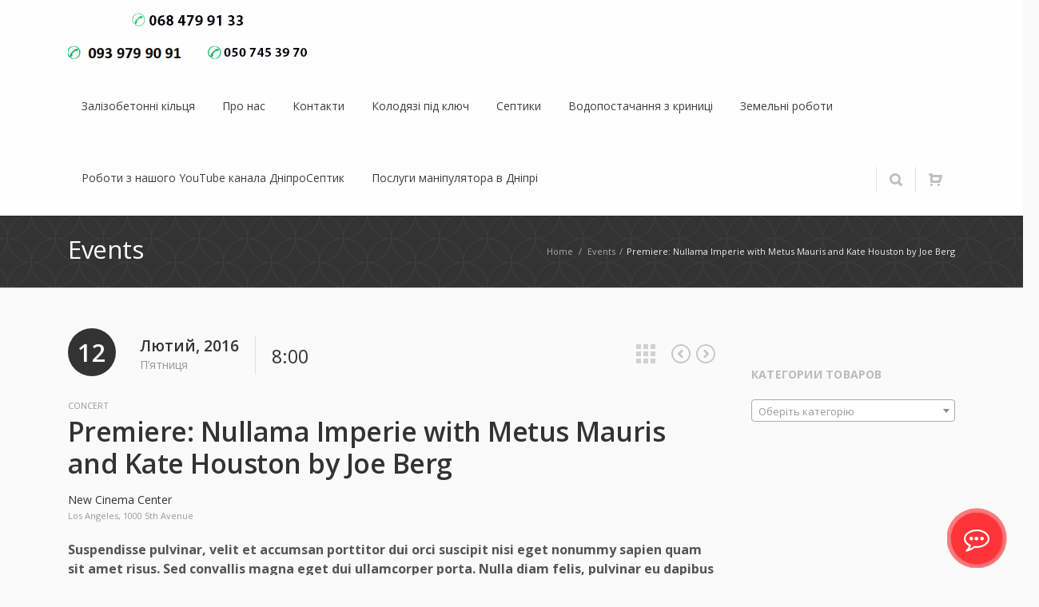

--- FILE ---
content_type: text/html; charset=UTF-8
request_url: https://diggingwell.net/events/premiere-nullama-imperie-with-metus-mauris-and-kate-houston-by-joe-berg/
body_size: 30284
content:
<!DOCTYPE html> 
<html dir="ltr" lang="uk" prefix="og: https://ogp.me/ns# og: http://ogp.me/ns#">
<head>
<script>
(function (d, w, c) {
(w[c] = w[c] || []).push(function() {
try {
w.yaCounter44507491 = new Ya.Metrika({
id:44507491,
clickmap:true,
trackLinks:true,
accurateTrackBounce:true
});
} catch(e) { }
});

var n = d.getElementsByTagName("script")[0],
s = d.createElement("script"),
f = function () { n.parentNode.insertBefore(s, n); };
s.type = "text/javascript";
s.async = true;
s.src = "https://mc.yandex.ru/metrika/watch.js";

if (w.opera == "[object Opera]") {
d.addEventListener("DOMContentLoaded", f, false);
} else { f(); }
})(document, window, "yandex_metrika_callbacks");
</script>
	<meta charset="UTF-8">
	
	<link rel="pingback" href="https://diggingwell.net/xmlrpc.php">
	<meta name="viewport" content="width=device-width, initial-scale=1.0, maximum-scale=1.0, user-scalable=no">
		
	
		<!-- All in One SEO 4.5.5 - aioseo.com -->
		<meta name="description" content="Suspendisse pulvinar, velit et accumsan porttitor dui orci suscipit nisi eget nonummy sapien quam sit amet risus. Sed convallis magna eget dui ullamcorper porta. Nulla diam felis, pulvinar eu dapibus pulvinar eleifend ut ante. Quisque at risus. In sollicitudin dolor vitae nisl. In tortor odio lacinia quis mattis atego dapibus sollicitudin risus." />
		<meta name="robots" content="max-image-preview:large" />
		<link rel="canonical" href="https://diggingwell.net/events/premiere-nullama-imperie-with-metus-mauris-and-kate-houston-by-joe-berg/" />
		<meta name="generator" content="All in One SEO (AIOSEO) 4.5.5" />
		<meta property="og:locale" content="uk_UA" />
		<meta property="og:site_name" content="ДнiпроСептик - Септик під ключ в Дніпрі. Бетоні кільця з доставкою. Копка колодязів, вигрібних ям." />
		<meta property="og:type" content="article" />
		<meta property="og:title" content="Premiere: Nullama Imperie with Metus Mauris and Kate Houston by Joe Berg - ДнiпроСептик" />
		<meta property="og:description" content="Suspendisse pulvinar, velit et accumsan porttitor dui orci suscipit nisi eget nonummy sapien quam sit amet risus. Sed convallis magna eget dui ullamcorper porta. Nulla diam felis, pulvinar eu dapibus pulvinar eleifend ut ante. Quisque at risus. In sollicitudin dolor vitae nisl. In tortor odio lacinia quis mattis atego dapibus sollicitudin risus." />
		<meta property="og:url" content="https://diggingwell.net/events/premiere-nullama-imperie-with-metus-mauris-and-kate-houston-by-joe-berg/" />
		<meta property="article:published_time" content="2014-03-27T23:18:57+00:00" />
		<meta property="article:modified_time" content="2014-03-27T23:18:57+00:00" />
		<meta name="twitter:card" content="summary" />
		<meta name="twitter:title" content="Premiere: Nullama Imperie with Metus Mauris and Kate Houston by Joe Berg - ДнiпроСептик" />
		<meta name="twitter:description" content="Suspendisse pulvinar, velit et accumsan porttitor dui orci suscipit nisi eget nonummy sapien quam sit amet risus. Sed convallis magna eget dui ullamcorper porta. Nulla diam felis, pulvinar eu dapibus pulvinar eleifend ut ante. Quisque at risus. In sollicitudin dolor vitae nisl. In tortor odio lacinia quis mattis atego dapibus sollicitudin risus." />
		<script type="application/ld+json" class="aioseo-schema">
			{"@context":"https:\/\/schema.org","@graph":[{"@type":"BreadcrumbList","@id":"https:\/\/diggingwell.net\/events\/premiere-nullama-imperie-with-metus-mauris-and-kate-houston-by-joe-berg\/#breadcrumblist","itemListElement":[{"@type":"ListItem","@id":"https:\/\/diggingwell.net\/#listItem","position":1,"name":"\u0413\u043e\u043b\u043e\u0432\u043d\u0430","item":"https:\/\/diggingwell.net\/","nextItem":"https:\/\/diggingwell.net\/events\/premiere-nullama-imperie-with-metus-mauris-and-kate-houston-by-joe-berg\/#listItem"},{"@type":"ListItem","@id":"https:\/\/diggingwell.net\/events\/premiere-nullama-imperie-with-metus-mauris-and-kate-houston-by-joe-berg\/#listItem","position":2,"name":"Premiere: Nullama Imperie with Metus Mauris and Kate Houston by Joe Berg","previousItem":"https:\/\/diggingwell.net\/#listItem"}]},{"@type":"Organization","@id":"https:\/\/diggingwell.net\/#organization","name":"\u0414\u043di\u043f\u0440\u043e\u0421\u0435\u043f\u0442\u0438\u043a","url":"https:\/\/diggingwell.net\/"},{"@type":"WebPage","@id":"https:\/\/diggingwell.net\/events\/premiere-nullama-imperie-with-metus-mauris-and-kate-houston-by-joe-berg\/#webpage","url":"https:\/\/diggingwell.net\/events\/premiere-nullama-imperie-with-metus-mauris-and-kate-houston-by-joe-berg\/","name":"Premiere: Nullama Imperie with Metus Mauris and Kate Houston by Joe Berg - \u0414\u043di\u043f\u0440\u043e\u0421\u0435\u043f\u0442\u0438\u043a","description":"Suspendisse pulvinar, velit et accumsan porttitor dui orci suscipit nisi eget nonummy sapien quam sit amet risus. Sed convallis magna eget dui ullamcorper porta. Nulla diam felis, pulvinar eu dapibus pulvinar eleifend ut ante. Quisque at risus. In sollicitudin dolor vitae nisl. In tortor odio lacinia quis mattis atego dapibus sollicitudin risus.","inLanguage":"uk","isPartOf":{"@id":"https:\/\/diggingwell.net\/#website"},"breadcrumb":{"@id":"https:\/\/diggingwell.net\/events\/premiere-nullama-imperie-with-metus-mauris-and-kate-houston-by-joe-berg\/#breadcrumblist"},"image":{"@type":"ImageObject","url":1647,"@id":"https:\/\/diggingwell.net\/events\/premiere-nullama-imperie-with-metus-mauris-and-kate-houston-by-joe-berg\/#mainImage"},"primaryImageOfPage":{"@id":"https:\/\/diggingwell.net\/events\/premiere-nullama-imperie-with-metus-mauris-and-kate-houston-by-joe-berg\/#mainImage"},"datePublished":"2014-03-27T23:18:57+00:00","dateModified":"2014-03-27T23:18:57+00:00"},{"@type":"WebSite","@id":"https:\/\/diggingwell.net\/#website","url":"https:\/\/diggingwell.net\/","name":"\u0414\u043di\u043f\u0440\u043e\u0421\u0435\u043f\u0442\u0438\u043a","description":"\u0421\u0435\u043f\u0442\u0438\u043a \u043f\u0456\u0434 \u043a\u043b\u044e\u0447 \u0432 \u0414\u043d\u0456\u043f\u0440\u0456. \u0411\u0435\u0442\u043e\u043d\u0456 \u043a\u0456\u043b\u044c\u0446\u044f \u0437 \u0434\u043e\u0441\u0442\u0430\u0432\u043a\u043e\u044e. \u041a\u043e\u043f\u043a\u0430 \u043a\u043e\u043b\u043e\u0434\u044f\u0437\u0456\u0432, \u0432\u0438\u0433\u0440\u0456\u0431\u043d\u0438\u0445 \u044f\u043c.","inLanguage":"uk","publisher":{"@id":"https:\/\/diggingwell.net\/#organization"}}]}
		</script>
		<!-- All in One SEO -->

<script>window._wca = window._wca || [];</script>

<!-- This site is optimized with the Yoast SEO Premium plugin v4.5 - https://yoast.com/wordpress/plugins/seo/ -->
<title>Premiere: Nullama Imperie with Metus Mauris and Kate Houston by Joe Berg | ДнiпроСептик</title>
<link rel="canonical" href="https://diggingwell.net/events/premiere-nullama-imperie-with-metus-mauris-and-kate-houston-by-joe-berg/" />
<meta property="og:locale" content="uk_UA" />
<meta property="og:type" content="article" />
<meta property="og:title" content="Premiere: Nullama Imperie with Metus Mauris and Kate Houston by Joe Berg | ДнiпроСептик" />
<meta property="og:description" content="Suspendisse pulvinar, velit et accumsan porttitor dui orci suscipit nisi eget nonummy sapien quam sit amet risus. Sed convallis magna eget dui ullamcorper porta. Nulla diam felis, pulvinar eu dapibus pulvinar eleifend ut ante. Quisque at risus. In sollicitudin dolor vitae nisl. In tortor odio lacinia quis mattis atego dapibus sollicitudin risus." />
<meta property="og:url" content="https://diggingwell.net/events/premiere-nullama-imperie-with-metus-mauris-and-kate-houston-by-joe-berg/" />
<meta property="og:site_name" content="ДнiпроСептик" />
<meta property="article:publisher" content="https://www.facebook.com/www.diggingwell.net" />
<meta name="twitter:card" content="summary" />
<meta name="twitter:description" content="Suspendisse pulvinar, velit et accumsan porttitor dui orci suscipit nisi eget nonummy sapien quam sit amet risus. Sed convallis magna eget dui ullamcorper porta. Nulla diam felis, pulvinar eu dapibus pulvinar eleifend ut ante. Quisque at risus. In sollicitudin dolor vitae nisl. In tortor odio lacinia quis mattis atego dapibus sollicitudin risus." />
<meta name="twitter:title" content="Premiere: Nullama Imperie with Metus Mauris and Kate Houston by Joe Berg | ДнiпроСептик" />
<meta property="DC.date.issued" content="2014-03-27T23:18:57+00:00" />
<!-- / Yoast SEO Premium plugin. -->

<link rel='dns-prefetch' href='//stats.wp.com' />
<link rel='dns-prefetch' href='//maps.googleapis.com' />
<link rel='dns-prefetch' href='//fonts.googleapis.com' />
<link rel='dns-prefetch' href='//c0.wp.com' />
<link rel="alternate" type="application/rss+xml" title="ДнiпроСептик &raquo; стрічка" href="https://diggingwell.net/feed/" />
<link rel="alternate" type="application/rss+xml" title="ДнiпроСептик &raquo; Канал коментарів" href="https://diggingwell.net/comments/feed/" />
<script type="text/javascript">
/* <![CDATA[ */
window._wpemojiSettings = {"baseUrl":"https:\/\/s.w.org\/images\/core\/emoji\/14.0.0\/72x72\/","ext":".png","svgUrl":"https:\/\/s.w.org\/images\/core\/emoji\/14.0.0\/svg\/","svgExt":".svg","source":{"concatemoji":"https:\/\/diggingwell.net\/wp-includes\/js\/wp-emoji-release.min.js"}};
/*! This file is auto-generated */
!function(i,n){var o,s,e;function c(e){try{var t={supportTests:e,timestamp:(new Date).valueOf()};sessionStorage.setItem(o,JSON.stringify(t))}catch(e){}}function p(e,t,n){e.clearRect(0,0,e.canvas.width,e.canvas.height),e.fillText(t,0,0);var t=new Uint32Array(e.getImageData(0,0,e.canvas.width,e.canvas.height).data),r=(e.clearRect(0,0,e.canvas.width,e.canvas.height),e.fillText(n,0,0),new Uint32Array(e.getImageData(0,0,e.canvas.width,e.canvas.height).data));return t.every(function(e,t){return e===r[t]})}function u(e,t,n){switch(t){case"flag":return n(e,"\ud83c\udff3\ufe0f\u200d\u26a7\ufe0f","\ud83c\udff3\ufe0f\u200b\u26a7\ufe0f")?!1:!n(e,"\ud83c\uddfa\ud83c\uddf3","\ud83c\uddfa\u200b\ud83c\uddf3")&&!n(e,"\ud83c\udff4\udb40\udc67\udb40\udc62\udb40\udc65\udb40\udc6e\udb40\udc67\udb40\udc7f","\ud83c\udff4\u200b\udb40\udc67\u200b\udb40\udc62\u200b\udb40\udc65\u200b\udb40\udc6e\u200b\udb40\udc67\u200b\udb40\udc7f");case"emoji":return!n(e,"\ud83e\udef1\ud83c\udffb\u200d\ud83e\udef2\ud83c\udfff","\ud83e\udef1\ud83c\udffb\u200b\ud83e\udef2\ud83c\udfff")}return!1}function f(e,t,n){var r="undefined"!=typeof WorkerGlobalScope&&self instanceof WorkerGlobalScope?new OffscreenCanvas(300,150):i.createElement("canvas"),a=r.getContext("2d",{willReadFrequently:!0}),o=(a.textBaseline="top",a.font="600 32px Arial",{});return e.forEach(function(e){o[e]=t(a,e,n)}),o}function t(e){var t=i.createElement("script");t.src=e,t.defer=!0,i.head.appendChild(t)}"undefined"!=typeof Promise&&(o="wpEmojiSettingsSupports",s=["flag","emoji"],n.supports={everything:!0,everythingExceptFlag:!0},e=new Promise(function(e){i.addEventListener("DOMContentLoaded",e,{once:!0})}),new Promise(function(t){var n=function(){try{var e=JSON.parse(sessionStorage.getItem(o));if("object"==typeof e&&"number"==typeof e.timestamp&&(new Date).valueOf()<e.timestamp+604800&&"object"==typeof e.supportTests)return e.supportTests}catch(e){}return null}();if(!n){if("undefined"!=typeof Worker&&"undefined"!=typeof OffscreenCanvas&&"undefined"!=typeof URL&&URL.createObjectURL&&"undefined"!=typeof Blob)try{var e="postMessage("+f.toString()+"("+[JSON.stringify(s),u.toString(),p.toString()].join(",")+"));",r=new Blob([e],{type:"text/javascript"}),a=new Worker(URL.createObjectURL(r),{name:"wpTestEmojiSupports"});return void(a.onmessage=function(e){c(n=e.data),a.terminate(),t(n)})}catch(e){}c(n=f(s,u,p))}t(n)}).then(function(e){for(var t in e)n.supports[t]=e[t],n.supports.everything=n.supports.everything&&n.supports[t],"flag"!==t&&(n.supports.everythingExceptFlag=n.supports.everythingExceptFlag&&n.supports[t]);n.supports.everythingExceptFlag=n.supports.everythingExceptFlag&&!n.supports.flag,n.DOMReady=!1,n.readyCallback=function(){n.DOMReady=!0}}).then(function(){return e}).then(function(){var e;n.supports.everything||(n.readyCallback(),(e=n.source||{}).concatemoji?t(e.concatemoji):e.wpemoji&&e.twemoji&&(t(e.twemoji),t(e.wpemoji)))}))}((window,document),window._wpemojiSettings);
/* ]]> */
</script>

<style id='wp-emoji-styles-inline-css' type='text/css'>

	img.wp-smiley, img.emoji {
		display: inline !important;
		border: none !important;
		box-shadow: none !important;
		height: 1em !important;
		width: 1em !important;
		margin: 0 0.07em !important;
		vertical-align: -0.1em !important;
		background: none !important;
		padding: 0 !important;
	}
</style>
<link rel='stylesheet' id='wp-block-library-css' href='https://c0.wp.com/c/6.4.3/wp-includes/css/dist/block-library/style.min.css' type='text/css' media='all' />
<style id='wp-block-library-inline-css' type='text/css'>
.has-text-align-justify{text-align:justify;}
</style>
<link rel='stylesheet' id='mediaelement-css' href='https://c0.wp.com/c/6.4.3/wp-includes/js/mediaelement/mediaelementplayer-legacy.min.css' type='text/css' media='all' />
<link rel='stylesheet' id='wp-mediaelement-css' href='https://c0.wp.com/c/6.4.3/wp-includes/js/mediaelement/wp-mediaelement.min.css' type='text/css' media='all' />
<style id='classic-theme-styles-inline-css' type='text/css'>
/*! This file is auto-generated */
.wp-block-button__link{color:#fff;background-color:#32373c;border-radius:9999px;box-shadow:none;text-decoration:none;padding:calc(.667em + 2px) calc(1.333em + 2px);font-size:1.125em}.wp-block-file__button{background:#32373c;color:#fff;text-decoration:none}
</style>
<style id='global-styles-inline-css' type='text/css'>
body{--wp--preset--color--black: #000000;--wp--preset--color--cyan-bluish-gray: #abb8c3;--wp--preset--color--white: #ffffff;--wp--preset--color--pale-pink: #f78da7;--wp--preset--color--vivid-red: #cf2e2e;--wp--preset--color--luminous-vivid-orange: #ff6900;--wp--preset--color--luminous-vivid-amber: #fcb900;--wp--preset--color--light-green-cyan: #7bdcb5;--wp--preset--color--vivid-green-cyan: #00d084;--wp--preset--color--pale-cyan-blue: #8ed1fc;--wp--preset--color--vivid-cyan-blue: #0693e3;--wp--preset--color--vivid-purple: #9b51e0;--wp--preset--gradient--vivid-cyan-blue-to-vivid-purple: linear-gradient(135deg,rgba(6,147,227,1) 0%,rgb(155,81,224) 100%);--wp--preset--gradient--light-green-cyan-to-vivid-green-cyan: linear-gradient(135deg,rgb(122,220,180) 0%,rgb(0,208,130) 100%);--wp--preset--gradient--luminous-vivid-amber-to-luminous-vivid-orange: linear-gradient(135deg,rgba(252,185,0,1) 0%,rgba(255,105,0,1) 100%);--wp--preset--gradient--luminous-vivid-orange-to-vivid-red: linear-gradient(135deg,rgba(255,105,0,1) 0%,rgb(207,46,46) 100%);--wp--preset--gradient--very-light-gray-to-cyan-bluish-gray: linear-gradient(135deg,rgb(238,238,238) 0%,rgb(169,184,195) 100%);--wp--preset--gradient--cool-to-warm-spectrum: linear-gradient(135deg,rgb(74,234,220) 0%,rgb(151,120,209) 20%,rgb(207,42,186) 40%,rgb(238,44,130) 60%,rgb(251,105,98) 80%,rgb(254,248,76) 100%);--wp--preset--gradient--blush-light-purple: linear-gradient(135deg,rgb(255,206,236) 0%,rgb(152,150,240) 100%);--wp--preset--gradient--blush-bordeaux: linear-gradient(135deg,rgb(254,205,165) 0%,rgb(254,45,45) 50%,rgb(107,0,62) 100%);--wp--preset--gradient--luminous-dusk: linear-gradient(135deg,rgb(255,203,112) 0%,rgb(199,81,192) 50%,rgb(65,88,208) 100%);--wp--preset--gradient--pale-ocean: linear-gradient(135deg,rgb(255,245,203) 0%,rgb(182,227,212) 50%,rgb(51,167,181) 100%);--wp--preset--gradient--electric-grass: linear-gradient(135deg,rgb(202,248,128) 0%,rgb(113,206,126) 100%);--wp--preset--gradient--midnight: linear-gradient(135deg,rgb(2,3,129) 0%,rgb(40,116,252) 100%);--wp--preset--font-size--small: 13px;--wp--preset--font-size--medium: 20px;--wp--preset--font-size--large: 36px;--wp--preset--font-size--x-large: 42px;--wp--preset--spacing--20: 0.44rem;--wp--preset--spacing--30: 0.67rem;--wp--preset--spacing--40: 1rem;--wp--preset--spacing--50: 1.5rem;--wp--preset--spacing--60: 2.25rem;--wp--preset--spacing--70: 3.38rem;--wp--preset--spacing--80: 5.06rem;--wp--preset--shadow--natural: 6px 6px 9px rgba(0, 0, 0, 0.2);--wp--preset--shadow--deep: 12px 12px 50px rgba(0, 0, 0, 0.4);--wp--preset--shadow--sharp: 6px 6px 0px rgba(0, 0, 0, 0.2);--wp--preset--shadow--outlined: 6px 6px 0px -3px rgba(255, 255, 255, 1), 6px 6px rgba(0, 0, 0, 1);--wp--preset--shadow--crisp: 6px 6px 0px rgba(0, 0, 0, 1);}:where(.is-layout-flex){gap: 0.5em;}:where(.is-layout-grid){gap: 0.5em;}body .is-layout-flow > .alignleft{float: left;margin-inline-start: 0;margin-inline-end: 2em;}body .is-layout-flow > .alignright{float: right;margin-inline-start: 2em;margin-inline-end: 0;}body .is-layout-flow > .aligncenter{margin-left: auto !important;margin-right: auto !important;}body .is-layout-constrained > .alignleft{float: left;margin-inline-start: 0;margin-inline-end: 2em;}body .is-layout-constrained > .alignright{float: right;margin-inline-start: 2em;margin-inline-end: 0;}body .is-layout-constrained > .aligncenter{margin-left: auto !important;margin-right: auto !important;}body .is-layout-constrained > :where(:not(.alignleft):not(.alignright):not(.alignfull)){max-width: var(--wp--style--global--content-size);margin-left: auto !important;margin-right: auto !important;}body .is-layout-constrained > .alignwide{max-width: var(--wp--style--global--wide-size);}body .is-layout-flex{display: flex;}body .is-layout-flex{flex-wrap: wrap;align-items: center;}body .is-layout-flex > *{margin: 0;}body .is-layout-grid{display: grid;}body .is-layout-grid > *{margin: 0;}:where(.wp-block-columns.is-layout-flex){gap: 2em;}:where(.wp-block-columns.is-layout-grid){gap: 2em;}:where(.wp-block-post-template.is-layout-flex){gap: 1.25em;}:where(.wp-block-post-template.is-layout-grid){gap: 1.25em;}.has-black-color{color: var(--wp--preset--color--black) !important;}.has-cyan-bluish-gray-color{color: var(--wp--preset--color--cyan-bluish-gray) !important;}.has-white-color{color: var(--wp--preset--color--white) !important;}.has-pale-pink-color{color: var(--wp--preset--color--pale-pink) !important;}.has-vivid-red-color{color: var(--wp--preset--color--vivid-red) !important;}.has-luminous-vivid-orange-color{color: var(--wp--preset--color--luminous-vivid-orange) !important;}.has-luminous-vivid-amber-color{color: var(--wp--preset--color--luminous-vivid-amber) !important;}.has-light-green-cyan-color{color: var(--wp--preset--color--light-green-cyan) !important;}.has-vivid-green-cyan-color{color: var(--wp--preset--color--vivid-green-cyan) !important;}.has-pale-cyan-blue-color{color: var(--wp--preset--color--pale-cyan-blue) !important;}.has-vivid-cyan-blue-color{color: var(--wp--preset--color--vivid-cyan-blue) !important;}.has-vivid-purple-color{color: var(--wp--preset--color--vivid-purple) !important;}.has-black-background-color{background-color: var(--wp--preset--color--black) !important;}.has-cyan-bluish-gray-background-color{background-color: var(--wp--preset--color--cyan-bluish-gray) !important;}.has-white-background-color{background-color: var(--wp--preset--color--white) !important;}.has-pale-pink-background-color{background-color: var(--wp--preset--color--pale-pink) !important;}.has-vivid-red-background-color{background-color: var(--wp--preset--color--vivid-red) !important;}.has-luminous-vivid-orange-background-color{background-color: var(--wp--preset--color--luminous-vivid-orange) !important;}.has-luminous-vivid-amber-background-color{background-color: var(--wp--preset--color--luminous-vivid-amber) !important;}.has-light-green-cyan-background-color{background-color: var(--wp--preset--color--light-green-cyan) !important;}.has-vivid-green-cyan-background-color{background-color: var(--wp--preset--color--vivid-green-cyan) !important;}.has-pale-cyan-blue-background-color{background-color: var(--wp--preset--color--pale-cyan-blue) !important;}.has-vivid-cyan-blue-background-color{background-color: var(--wp--preset--color--vivid-cyan-blue) !important;}.has-vivid-purple-background-color{background-color: var(--wp--preset--color--vivid-purple) !important;}.has-black-border-color{border-color: var(--wp--preset--color--black) !important;}.has-cyan-bluish-gray-border-color{border-color: var(--wp--preset--color--cyan-bluish-gray) !important;}.has-white-border-color{border-color: var(--wp--preset--color--white) !important;}.has-pale-pink-border-color{border-color: var(--wp--preset--color--pale-pink) !important;}.has-vivid-red-border-color{border-color: var(--wp--preset--color--vivid-red) !important;}.has-luminous-vivid-orange-border-color{border-color: var(--wp--preset--color--luminous-vivid-orange) !important;}.has-luminous-vivid-amber-border-color{border-color: var(--wp--preset--color--luminous-vivid-amber) !important;}.has-light-green-cyan-border-color{border-color: var(--wp--preset--color--light-green-cyan) !important;}.has-vivid-green-cyan-border-color{border-color: var(--wp--preset--color--vivid-green-cyan) !important;}.has-pale-cyan-blue-border-color{border-color: var(--wp--preset--color--pale-cyan-blue) !important;}.has-vivid-cyan-blue-border-color{border-color: var(--wp--preset--color--vivid-cyan-blue) !important;}.has-vivid-purple-border-color{border-color: var(--wp--preset--color--vivid-purple) !important;}.has-vivid-cyan-blue-to-vivid-purple-gradient-background{background: var(--wp--preset--gradient--vivid-cyan-blue-to-vivid-purple) !important;}.has-light-green-cyan-to-vivid-green-cyan-gradient-background{background: var(--wp--preset--gradient--light-green-cyan-to-vivid-green-cyan) !important;}.has-luminous-vivid-amber-to-luminous-vivid-orange-gradient-background{background: var(--wp--preset--gradient--luminous-vivid-amber-to-luminous-vivid-orange) !important;}.has-luminous-vivid-orange-to-vivid-red-gradient-background{background: var(--wp--preset--gradient--luminous-vivid-orange-to-vivid-red) !important;}.has-very-light-gray-to-cyan-bluish-gray-gradient-background{background: var(--wp--preset--gradient--very-light-gray-to-cyan-bluish-gray) !important;}.has-cool-to-warm-spectrum-gradient-background{background: var(--wp--preset--gradient--cool-to-warm-spectrum) !important;}.has-blush-light-purple-gradient-background{background: var(--wp--preset--gradient--blush-light-purple) !important;}.has-blush-bordeaux-gradient-background{background: var(--wp--preset--gradient--blush-bordeaux) !important;}.has-luminous-dusk-gradient-background{background: var(--wp--preset--gradient--luminous-dusk) !important;}.has-pale-ocean-gradient-background{background: var(--wp--preset--gradient--pale-ocean) !important;}.has-electric-grass-gradient-background{background: var(--wp--preset--gradient--electric-grass) !important;}.has-midnight-gradient-background{background: var(--wp--preset--gradient--midnight) !important;}.has-small-font-size{font-size: var(--wp--preset--font-size--small) !important;}.has-medium-font-size{font-size: var(--wp--preset--font-size--medium) !important;}.has-large-font-size{font-size: var(--wp--preset--font-size--large) !important;}.has-x-large-font-size{font-size: var(--wp--preset--font-size--x-large) !important;}
.wp-block-navigation a:where(:not(.wp-element-button)){color: inherit;}
:where(.wp-block-post-template.is-layout-flex){gap: 1.25em;}:where(.wp-block-post-template.is-layout-grid){gap: 1.25em;}
:where(.wp-block-columns.is-layout-flex){gap: 2em;}:where(.wp-block-columns.is-layout-grid){gap: 2em;}
.wp-block-pullquote{font-size: 1.5em;line-height: 1.6;}
</style>
<link rel='stylesheet' id='bogo-css' href='https://diggingwell.net/wp-content/plugins/bogo/includes/css/style.css' type='text/css' media='all' />
<link rel='stylesheet' id='dashicons-css' href='https://c0.wp.com/c/6.4.3/wp-includes/css/dashicons.min.css' type='text/css' media='all' />
<link rel='stylesheet' id='contact-form-7-css' href='https://diggingwell.net/wp-content/plugins/contact-form-7/includes/css/styles.css' type='text/css' media='all' />
<style id='woocommerce-inline-inline-css' type='text/css'>
.woocommerce form .form-row .required { visibility: visible; }
</style>
<link rel='stylesheet' id='woopspro-slick-css-css' href='https://diggingwell.net/wp-content/plugins/woo-products-slider-pro/assets/css/slick.css' type='text/css' media='all' />
<link rel='stylesheet' id='woopspro-custom-style-css' href='https://diggingwell.net/wp-content/plugins/woo-products-slider-pro/assets/css/style.css' type='text/css' media='all' />
<link rel='stylesheet' id='converio-opensans-css' href='https://fonts.googleapis.com/css?family=Open+Sans%3A300%2C300italic%2C400%2C400italic%2C600%2C600italic%2C700%2C700italic&#038;subset=latin%2Ccyrillic%2Cgreek' type='text/css' media='all' />
<link rel='stylesheet' id='main_style-css' href='https://diggingwell.net/wp-content/themes/converio.old/style.css' type='text/css' media='all' />
<link rel='stylesheet' id='headers-css' href='https://diggingwell.net/wp-content/themes/converio.old/styles/headers.css' type='text/css' media='all' />
<link rel='stylesheet' id='woocommerce-css' href='https://diggingwell.net/wp-content/themes/converio.old/styles/woocommerce.css' type='text/css' media='all' />
<!--n2css--><script type="text/javascript" src="https://c0.wp.com/c/6.4.3/wp-includes/js/jquery/jquery.min.js" id="jquery-core-js"></script>
<script type="text/javascript" src="https://c0.wp.com/c/6.4.3/wp-includes/js/jquery/jquery-migrate.min.js" id="jquery-migrate-js"></script>
<script type="text/javascript" src="https://c0.wp.com/p/woocommerce/8.5.2/assets/js/jquery-blockui/jquery.blockUI.min.js" id="jquery-blockui-js" defer="defer" data-wp-strategy="defer"></script>
<script type="text/javascript" id="wc-add-to-cart-js-extra">
/* <![CDATA[ */
var wc_add_to_cart_params = {"ajax_url":"\/wp-admin\/admin-ajax.php","wc_ajax_url":"\/?wc-ajax=%%endpoint%%","i18n_view_cart":"\u041f\u0435\u0440\u0435\u0433\u043b\u044f\u043d\u0443\u0442\u0438 \u043a\u043e\u0448\u0438\u043a","cart_url":"https:\/\/diggingwell.net\/cart\/","is_cart":"","cart_redirect_after_add":"no"};
/* ]]> */
</script>
<script type="text/javascript" src="https://c0.wp.com/p/woocommerce/8.5.2/assets/js/frontend/add-to-cart.min.js" id="wc-add-to-cart-js" defer="defer" data-wp-strategy="defer"></script>
<script type="text/javascript" src="https://c0.wp.com/p/woocommerce/8.5.2/assets/js/js-cookie/js.cookie.min.js" id="js-cookie-js" defer="defer" data-wp-strategy="defer"></script>
<script type="text/javascript" id="woocommerce-js-extra">
/* <![CDATA[ */
var woocommerce_params = {"ajax_url":"\/wp-admin\/admin-ajax.php","wc_ajax_url":"\/?wc-ajax=%%endpoint%%"};
/* ]]> */
</script>
<script type="text/javascript" src="https://c0.wp.com/p/woocommerce/8.5.2/assets/js/frontend/woocommerce.min.js" id="woocommerce-js" defer="defer" data-wp-strategy="defer"></script>
<script defer type="text/javascript" src="https://stats.wp.com/s-202604.js" id="woocommerce-analytics-js"></script>
<script type="text/javascript" src="https://diggingwell.net/wp-content/themes/converio.old/js/modernizr.js" id="modernizr-js"></script>
<link rel="https://api.w.org/" href="https://diggingwell.net/wp-json/" /><link rel="EditURI" type="application/rsd+xml" title="RSD" href="https://diggingwell.net/xmlrpc.php?rsd" />
<link rel='shortlink' href='https://diggingwell.net/?p=818' />
<link rel="alternate" type="application/json+oembed" href="https://diggingwell.net/wp-json/oembed/1.0/embed?url=https%3A%2F%2Fdiggingwell.net%2Fevents%2Fpremiere-nullama-imperie-with-metus-mauris-and-kate-houston-by-joe-berg%2F" />
<link rel="alternate" type="text/xml+oembed" href="https://diggingwell.net/wp-json/oembed/1.0/embed?url=https%3A%2F%2Fdiggingwell.net%2Fevents%2Fpremiere-nullama-imperie-with-metus-mauris-and-kate-houston-by-joe-berg%2F&#038;format=xml" />
<meta name="generator" content="Site Kit by Google 1.119.0" />	<style>img#wpstats{display:none}</style>
			<noscript><style>.woocommerce-product-gallery{ opacity: 1 !important; }</style></noscript>
	<meta name="generator" content="Elementor 3.23.4; features: additional_custom_breakpoints, e_lazyload; settings: css_print_method-external, google_font-enabled, font_display-swap">
			<style>
				.e-con.e-parent:nth-of-type(n+4):not(.e-lazyloaded):not(.e-no-lazyload),
				.e-con.e-parent:nth-of-type(n+4):not(.e-lazyloaded):not(.e-no-lazyload) * {
					background-image: none !important;
				}
				@media screen and (max-height: 1024px) {
					.e-con.e-parent:nth-of-type(n+3):not(.e-lazyloaded):not(.e-no-lazyload),
					.e-con.e-parent:nth-of-type(n+3):not(.e-lazyloaded):not(.e-no-lazyload) * {
						background-image: none !important;
					}
				}
				@media screen and (max-height: 640px) {
					.e-con.e-parent:nth-of-type(n+2):not(.e-lazyloaded):not(.e-no-lazyload),
					.e-con.e-parent:nth-of-type(n+2):not(.e-lazyloaded):not(.e-no-lazyload) * {
						background-image: none !important;
					}
				}
			</style>
			<link rel="icon" href="https://diggingwell.net/wp-content/uploads/2021/12/cropped-logo-e1565457726921-32x32.png" sizes="32x32" />
<link rel="icon" href="https://diggingwell.net/wp-content/uploads/2021/12/cropped-logo-e1565457726921-192x192.png" sizes="192x192" />
<link rel="apple-touch-icon" href="https://diggingwell.net/wp-content/uploads/2021/12/cropped-logo-e1565457726921-180x180.png" />
<meta name="msapplication-TileImage" content="https://diggingwell.net/wp-content/uploads/2021/12/cropped-logo-e1565457726921-270x270.png" />
<style id="wpforms-css-vars-root">
				:root {
					--wpforms-field-border-radius: 3px;
--wpforms-field-background-color: #ffffff;
--wpforms-field-border-color: rgba( 0, 0, 0, 0.25 );
--wpforms-field-text-color: rgba( 0, 0, 0, 0.7 );
--wpforms-label-color: rgba( 0, 0, 0, 0.85 );
--wpforms-label-sublabel-color: rgba( 0, 0, 0, 0.55 );
--wpforms-label-error-color: #d63637;
--wpforms-button-border-radius: 3px;
--wpforms-button-background-color: #066aab;
--wpforms-button-text-color: #ffffff;
--wpforms-field-size-input-height: 43px;
--wpforms-field-size-input-spacing: 15px;
--wpforms-field-size-font-size: 16px;
--wpforms-field-size-line-height: 19px;
--wpforms-field-size-padding-h: 14px;
--wpforms-field-size-checkbox-size: 16px;
--wpforms-field-size-sublabel-spacing: 5px;
--wpforms-field-size-icon-size: 1;
--wpforms-label-size-font-size: 16px;
--wpforms-label-size-line-height: 19px;
--wpforms-label-size-sublabel-font-size: 14px;
--wpforms-label-size-sublabel-line-height: 17px;
--wpforms-button-size-font-size: 17px;
--wpforms-button-size-height: 41px;
--wpforms-button-size-padding-h: 15px;
--wpforms-button-size-margin-top: 10px;

				}
			</style>	
			
					<!--[if lt IE 9]>
		<script src="https://diggingwell.net/wp-content/themes/converio.old/js/html5.js"></script>
		<link rel="stylesheet" href="https://diggingwell.net/wp-content/themes/converio.old/styles/style-ie.css" media="screen"></script>
	<![endif]-->
</head>




<body data-rsssl=1 class="events-template-default single single-events postid-818 avatar-circle theme-converio.old uk woocommerce-no-js elementor-default elementor-kit-5627">
	<noscript><div><img src="https://mc.yandex.ru/watch/44507491" style="position:absolute; left:-9999px;" alt="" /></div></noscript>

	<div class="root">

		<header class="h1 header-opacity-enabled sticky-enabled sticky-no-topbar menu-animation-enabled hover-delay-enabled sticky-collapse sticky-opacity-enabled with-search-box with-cart-box lr-mi-with-widget-visible" data-sticky-trigger-position="400" data-menu-slidedown-duration="400" data-menu-slideup-duration="500" data-menu-fadein-duration="300" data-menu-fadeout-duration="400">
									<section class="main-header">
		                <div>
									                    <div itemtype="http://schema.org/Organization" itemscope="itemscope" class="title">
		                        <div class="logo-wrapper">
		                            <a class="logo" href="https://diggingwell.net/" itemprop="url">
		                                <img alt="ДнiпроСептик" src="https://diggingwell.net/wp-content/uploads/2024/08/телефон-300x62-1.png" itemprop="logo" 
										 
		                														/>
									</a>
		                        </div>
		                    </div>							
									                    <div class="nav-container">
		                        <div class="mobile-group">
		                            <button type="button" class="btn btn-navbar collapsed" data-toggle="collapse" data-target="nav.mainmenu > ul">Menu</button>
		                            <ul class="mobile-nav dropdown-on-hover-enabled">
											                                <li class="border">
		                                    <a class="search collapsed" data-target=".search-box" href="javascript:;">
		                                        <span class="search-icon">Search</span>
		                                    </a>
		                                </li>
																												
<li class="border"><a class="cart collapsed" data-target=".shopping-bag" href="javascript:;">
	<span class="cart-icon">Cart</span>
	
	<span class="cart-number-box">0</span>	</a></li>
											                            </ul>
		                        </div>

								<nav class="nav-collapse mainmenu menu-container">
									<ul id="menu-%d0%bc%d0%b5%d0%bd%d1%8e" class="menu"><li id="menu-item-4540" class="menu-item menu-item-type-post_type menu-item-object-page menu-item-4540 mi-depth-0 mi-without-description"><a href="https://diggingwell.net/catalog/" class="submenu-trigger"><span class="mi-title-wrapper"><span class="mi-title">Залізобетонні кільця</span></span></a></li>
<li id="menu-item-3887" class="menu-item menu-item-type-post_type menu-item-object-page menu-item-home menu-item-3887 mi-depth-0 mi-without-description"><a href="https://diggingwell.net/" class="submenu-trigger"><span class="mi-title-wrapper"><span class="mi-title">Про нас</span></span></a></li>
<li id="menu-item-3958" class="menu-item menu-item-type-post_type menu-item-object-page menu-item-3958 mi-depth-0 mi-without-description"><a title="0953685502" href="https://diggingwell.net/contact/" class="submenu-trigger"><span class="mi-title-wrapper"><span class="mi-title">Контакти</span></span></a></li>
<li id="menu-item-3706" class="menu-item menu-item-type-taxonomy menu-item-object-category menu-item-has-children menu-item-3706 mi-depth-0 mi-without-description dropdownmenu dropdownmenu-default"><a href="https://diggingwell.net/category/well/" class="submenu-trigger"><span class="mi-title-wrapper"><span class="mi-title">Колодязі під ключ</span></span></a>
<ul class="sub-menu">
	<li id="menu-item-3725" class="menu-item menu-item-type-post_type menu-item-object-post menu-item-3725 mi-depth-1 mi-without-description"><a href="https://diggingwell.net/well/kolodets-etapy-kopki/" class="submenu-trigger"><span class="mi-title-wrapper"><span class="mi-title">Колодязь, етапи копки</span></span></a></li>
	<li id="menu-item-3724" class="menu-item menu-item-type-post_type menu-item-object-post menu-item-3724 mi-depth-1 mi-without-description"><a href="https://diggingwell.net/well/kopka-kolodtsev/" class="submenu-trigger"><span class="mi-title-wrapper"><span class="mi-title">Копка колодязів</span></span></a></li>
	<li id="menu-item-3734" class="menu-item menu-item-type-post_type menu-item-object-post menu-item-3734 mi-depth-1 mi-without-description"><a href="https://diggingwell.net/well/uglubleniye-kolodtca/" class="submenu-trigger"><span class="mi-title-wrapper"><span class="mi-title">Поглиблення та чищення колодязів</span></span></a></li>
	<li id="menu-item-3742" class="menu-item menu-item-type-post_type menu-item-object-post menu-item-3742 mi-depth-1 mi-without-description"><a href="https://diggingwell.net/well/vyryt-kolodets/" class="submenu-trigger"><span class="mi-title-wrapper"><span class="mi-title">Викопати колодязь</span></span></a></li>
	<li id="menu-item-3750" class="menu-item menu-item-type-post_type menu-item-object-post menu-item-3750 mi-depth-1 mi-without-description"><a href="https://diggingwell.net/well/kolodets-tsena/" class="submenu-trigger"><span class="mi-title-wrapper"><span class="mi-title">Колодязь бетонний ціна</span></span></a></li>
</ul>
</li>
<li id="menu-item-3707" class="menu-item menu-item-type-taxonomy menu-item-object-category menu-item-has-children menu-item-3707 mi-depth-0 mi-without-description dropdownmenu dropdownmenu-default"><a href="https://diggingwell.net/category/septic/" class="submenu-trigger"><span class="mi-title-wrapper"><span class="mi-title">Септики</span></span></a>
<ul class="sub-menu">
	<li id="menu-item-3757" class="menu-item menu-item-type-post_type menu-item-object-post menu-item-3757 mi-depth-1 mi-without-description"><a href="https://diggingwell.net/septic/vygrebnaya-yama/" class="submenu-trigger"><span class="mi-title-wrapper"><span class="mi-title">Вигрібна яма</span></span></a></li>
	<li id="menu-item-3768" class="menu-item menu-item-type-post_type menu-item-object-post menu-item-3768 mi-depth-1 mi-without-description"><a href="https://diggingwell.net/septic/ustanovka-septikov/" class="submenu-trigger"><span class="mi-title-wrapper"><span class="mi-title">Встановлення септиків</span></span></a></li>
	<li id="menu-item-3775" class="menu-item menu-item-type-post_type menu-item-object-post menu-item-3775 mi-depth-1 mi-without-description"><a href="https://diggingwell.net/septic/slivnaya-yama/" class="submenu-trigger"><span class="mi-title-wrapper"><span class="mi-title">Сливная яма — Копка, Доставка, Монтаж.</span></span></a></li>
</ul>
</li>
<li id="menu-item-3796" class="menu-item menu-item-type-taxonomy menu-item-object-category menu-item-has-children menu-item-3796 mi-depth-0 mi-without-description dropdownmenu dropdownmenu-default"><a href="https://diggingwell.net/category/water-supply-from-the-well/" class="submenu-trigger"><span class="mi-title-wrapper"><span class="mi-title">Водопостачання з криниці</span></span></a>
<ul class="sub-menu">
	<li id="menu-item-3797" class="menu-item menu-item-type-post_type menu-item-object-post menu-item-3797 mi-depth-1 mi-without-description"><a href="https://diggingwell.net/water-supply-from-the-well/preimushchestva-vodosnabzheniya-doma-iz-kolodtsa/" class="submenu-trigger"><span class="mi-title-wrapper"><span class="mi-title">Переваги водопостачання будинку з колодязя</span></span></a></li>
	<li id="menu-item-3803" class="menu-item menu-item-type-post_type menu-item-object-post menu-item-3803 mi-depth-1 mi-without-description"><a href="https://diggingwell.net/water-supply-from-the-well/skhema-vodosnabzheniya-chastnogo-doma/" class="submenu-trigger"><span class="mi-title-wrapper"><span class="mi-title">Схема водопостачання приватного будинку</span></span></a></li>
	<li id="menu-item-3810" class="menu-item menu-item-type-post_type menu-item-object-post menu-item-3810 mi-depth-1 mi-without-description"><a href="https://diggingwell.net/water-supply-from-the-well/vybor-materialov-dlya-kolodtsa/" class="submenu-trigger"><span class="mi-title-wrapper"><span class="mi-title">Вибір матеріалів для колодязя</span></span></a></li>
	<li id="menu-item-3829" class="menu-item menu-item-type-post_type menu-item-object-post menu-item-3829 mi-depth-1 mi-without-description"><a href="https://diggingwell.net/water-supply-from-the-well/avtomatizatsiya-protsessa-vykachki-vody/" class="submenu-trigger"><span class="mi-title-wrapper"><span class="mi-title">Автоматизація процесу викачування води</span></span></a></li>
	<li id="menu-item-3815" class="menu-item menu-item-type-post_type menu-item-object-post menu-item-3815 mi-depth-1 mi-without-description"><a href="https://diggingwell.net/water-supply-from-the-well/kak-provesti-vodu-v-dom-iz-kolodtsa/" class="submenu-trigger"><span class="mi-title-wrapper"><span class="mi-title">Як провести воду в будинок з колодязя</span></span></a></li>
</ul>
</li>
<li id="menu-item-3848" class="menu-item menu-item-type-taxonomy menu-item-object-category menu-item-has-children menu-item-3848 mi-depth-0 mi-without-description dropdownmenu dropdownmenu-default"><a href="https://diggingwell.net/category/zemlyani-roboty/" class="submenu-trigger"><span class="mi-title-wrapper"><span class="mi-title">Земельні роботи</span></span></a>
<ul class="sub-menu">
	<li id="menu-item-3849" class="menu-item menu-item-type-post_type menu-item-object-post menu-item-3849 mi-depth-1 mi-without-description"><a href="https://diggingwell.net/zemlyani-roboty/kopka-slivnykh-yam-i-kotlovanov/" class="submenu-trigger"><span class="mi-title-wrapper"><span class="mi-title">Копка зливних ям та котлованів</span></span></a></li>
	<li id="menu-item-3850" class="menu-item menu-item-type-post_type menu-item-object-post menu-item-3850 mi-depth-1 mi-without-description"><a href="https://diggingwell.net/zemlyani-roboty/kopka-rytyo-transhey/" class="submenu-trigger"><span class="mi-title-wrapper"><span class="mi-title">Копка, риття траншей</span></span></a></li>
</ul>
</li>
<li id="menu-item-5459" class="menu-item menu-item-type-post_type menu-item-object-page menu-item-5459 mi-depth-0 mi-without-description"><a href="https://diggingwell.net/works-in-youtube-chenel/" class="submenu-trigger"><span class="mi-title-wrapper"><span class="mi-title">Роботи з нашого YouTube канала ДнiпроСептик</span></span></a></li>
<li id="menu-item-5647" class="menu-item menu-item-type-post_type menu-item-object-page menu-item-5647 mi-depth-0 mi-without-description"><a href="https://diggingwell.net/ru/poslygumanipulyatora/" class="submenu-trigger"><span class="mi-title-wrapper"><span class="mi-title">Послуги маніпулятора в Дніпрі</span></span></a></li>
</ul>									<div class="clear"></div>
								</nav>
		                    </div>

							 
		<div class="shopping-bag">
		<div class="widget woocommerce widget_shopping_cart"><div class="widget_shopping_cart_content"></div></div>		</div>
	

							<div class="search-box">
								<form method="get" action="https://diggingwell.net">
									<input type="text" value="Type your keywords" onFocus="if (this.value == 'Type your keywords') this.value = '';" onBlur="if (this.value == '') this.value = 'Type your keywords';" name="s">
								</form>
							</div>
		                </div>
		            </section>
					
			</header>



<section class="breadcrumb " ><div class="custom-bg p02" ></div><div class="content-container"><p><span itemscope itemtype="http://data-vocabulary.org/Breadcrumb"><a href="https://diggingwell.net" itemprop="url"><span itemprop="title">Home</span></a> <span>/</span> </span><a href="https://diggingwell.net/events/" itemprop="url">Events</a> <span>/</span> Premiere: Nullama Imperie with Metus Mauris and Kate Houston by Joe Berg</p><h1 class="b-title">Events</h1></div></section>

<!-- motive_events: start -->
<section class="content ">
<section class="main single">
    <article>

        <!-- links to all, previous, next -->
        <ul class="single-btn">
			<li><a class="all" href="https://diggingwell.net/events/">All</a></li>
            <li><a class="previous" href="https://diggingwell.net/events/birds-cities/">Previous</a></li>            <li><a class="next" href="https://diggingwell.net/events/art-house-night/">Next</a></li>        </ul>
		
        <!-- date -->
        <p class="event-day-number">12</p>
        <p class="event-day-month">Лютий, 2016 <span>П’ятниця</span></p>
        <p class="event-hour">8:00</p>

        <!-- category -->
        <p class="event-category">Concert</p>

        <!-- title -->
					<h1 class="entry-title">Premiere: Nullama Imperie with Metus Mauris and Kate Houston by Joe Berg</h1>
		
        <!-- place -->
        <p class="event-place">New Cinema Center</p>

        <!-- address -->
        <p class="event-address">Los Angeles, 1000 5th Avenue</p>

        <!-- featured image -->
<p></p>
         <!-- short description -->
         <div class="bold-text"><p>Suspendisse pulvinar, velit et accumsan porttitor dui orci suscipit nisi eget nonummy sapien quam sit amet risus. Sed convallis magna eget dui ullamcorper porta. Nulla diam felis, pulvinar eu dapibus pulvinar eleifend ut ante. Quisque at risus. In sollicitudin dolor vitae nisl. In tortor odio lacinia quis mattis atego dapibus sollicitudin risus.</p>
</div>         <!-- the rest of the post -->
         <p>Lorem ipsum dolor sit amet, consectetur adipiscing elit. Pellentesque diam sem, hendrerit ut faucibus sit amet, bibendum vel lacus. Nunc molestie magna sed sapien ornare tempus. Curabitur venenatis ipsum nec ligula placerat sollicitudin. Curabitur sit amet magna quam. Praesent in libero vel turpis pellentesque egestas sit amet.</p>
<p>Lorem ipsum dolor sit amet, consectetur adipiscing elit. Pellen tesque diam sem, hendrerit ut faucibus sit amet lorem in, bibendum vel lacus. Nunc molestie magna sed sapien ornare tempus. Curabitur venenatis ipsum nec ligula placerat ipsum sollicitudin. Curabitur sit amet magna quam. Praesent in libero egestas sit amet vel nunc. Nunc lobortis dui neque, quis accumsan dolor. Aenean aliquet dignissim semper. Maecenas ullamcorper est vitae sem ornare interdum. Cum sociis natoque penatibus et magnis dis parturient montes, nascetur ridiculus mus. Integer dolor diam, tincidunt ac euismod ac, sollicitudin varius ante. Pellentesque elementum commodo dolor sit amet semper. Nullam id massa a turpis bibendum tincidunt. Donec non augue id augue dignissim molestie elementum vitae velit. Quisque laoreet eleifend posuere. Mauris congue venenatis nisl ut varius.</p>
<p>Lorem ipsum dolor sit amet, consectetur adipiscing elit. Pellentesque diam sem, hendrerit ut faucibus sit amet, bibendum vel lacus. Nunc molestie magna sed sapien ornare tempus. Curabitur venenatis ipsum nec ligula placerat sollicitudin. Curabitur sit amet magna quam. Praesent in libero vel turpis pellentesque egestas sit amet vel nunc. Nunc lobortis dui neque, quis accumsan dolor. Aenean aliquet dignissim semper. Maecenas ullamcorper est vitae sem ornare interdum. Cum sociis natoque penatibus et magnis dis parturient montes, nascetur ridiculus mus. Integer dolor diam, tincidunt ac euismod ac, sollicitudin varius ante. Pellentesque elementum commodo dolor sit amet semper sollicitudin varius ante. Pellentesque elementum commodo dolor sit amet semper.</p>
         </article>

				<ul class="social social-colored social-sharing">
		<li><a href="http://www.facebook.com/sharer.php?m2w&s=100&p&#91;url&#93;=https://diggingwell.net/events/premiere-nullama-imperie-with-metus-mauris-and-kate-houston-by-joe-berg/&p&#91;images&#93;&#91;0&#93;=&p&#91;title&#93;=Premiere%3A+Nullama+Imperie+with+Metus+Mauris+and+Kate+Houston+by+Joe+Berg" class="facebook" target="_blank" data-original-title="Facebook" rel="nofollow">Facebook</a>	<li><a href="http://twitter.com/share?text=Check%20this%20out:%20&amp;url=https://diggingwell.net/events/premiere-nullama-imperie-with-metus-mauris-and-kate-houston-by-joe-berg/" class="twitter" target="_blank" data-original-title="Twitter" rel="nofollow">Twitter</a></li>  
	<li><a href="https://plus.google.com/share?url=https://diggingwell.net/events/premiere-nullama-imperie-with-metus-mauris-and-kate-houston-by-joe-berg/" class="googleplus" target="_blank" data-original-title="Google+" rel="nofollow">Google+</a></li>  
		<li><a href="http://pinterest.com/pin/create/button/?url=https://diggingwell.net/events/premiere-nullama-imperie-with-metus-mauris-and-kate-houston-by-joe-berg/&amp;description=Premiere%3A+Nullama+Imperie+with+Metus+Mauris+and+Kate+Houston+by+Joe+Berg" target="_blank" class="pinterest" data-original-title="Pinterest" rel="nofollow">Pinterest</a></li></ul>	 

        
        </section>
<!-- end of wp_query -->
<!-- motive_events: end -->

<aside>
	<section class="widget_text widget widget_custom_html"><div class="textwidget custom-html-widget"><script src="https://apis.google.com/js/platform.js"></script>

<div class="g-ytsubscribe" data-channelid="UCAsBgvpRQbAPRNE0lyczMEA" data-layout="full" data-count="default"></div></div></section><section class="widget woocommerce widget_product_categories"><h3>Категории товаров</h3><select  name='product_cat' id='product_cat' class='dropdown_product_cat'>
	<option value='' selected='selected'>Оберіть категорію</option>
	<option class="level-0" value="rings">Залізобетонні кільця</option>
	<option class="level-0" value="plates">Залізобетонні плити</option>
	<option class="level-0" value="set">Комплекти ЗБВ для зливної ями</option>
	<option class="level-0" value="bulk-materials">Сипучі будівельні матеріали</option>
</select>
</section></aside>
 </section>
  <div class="clear"></div>

			<a href="#top" class="go-top">top</a>
	

	
	<footer  >
				<section class="widgets columns">
						<article class="widget col col4 widget_text"><h3>Контакти</h3>			<div class="textwidget"><h3 class="r">Kyivstar     068 479 91 33</h3>
<h3>Lifecell        093 979 90 91</h3>
<h3>Vodafone  050 745 39 70</h3>
<p>Пошта:<br />
diggingwell.net@gmail.com<br />
Наша адреса: м. Дніпро, вул. Каспійська 2</p>
<div class="g-ytsubscribe" data-channelid="UCAsBgvpRQbAPRNE0lyczMEA" data-layout="full" data-count="hidden"></div>
</div>
		</article><article class="widget_text widget col col4 widget_custom_html"><h3>Карта</h3><div class="textwidget custom-html-widget"><div id="wrapper-9cd199b9cc5410cd3b1ad21cab2e54d3">
		<div id="map-9cd199b9cc5410cd3b1ad21cab2e54d3"></div><script>(function () {
        var setting = {"height":261,"width":613,"zoom":16,"queryString":"Жб кольца купить Днепр. Копка и монтаж сливных ям из бетонных колец. Колодец под ключ из железобетонных колец., улица Каспийская, 2, Днипро, Днепропетровская область, Украина","place_id":"ChIJg1J7_q_i20AR0BMhlbsIWsE","satellite":true,"centerCoord":[48.476740867934744,35.08506200000001],"cid":"0xc15a08bb952113d0","lang":"ru","cityUrl":"/ukraine/dnipro-33401","cityAnchorText":"Карта [CITY1], Днепропетровская область, Украина","id":"map-9cd199b9cc5410cd3b1ad21cab2e54d3","embed_id":"436763"};
        var d = document;
        var s = d.createElement('script');
        s.src = 'https://1map.com/js/script-for-user.js?embed_id=436763';
        s.async = true;
        s.onload = function (e) {
          window.OneMap.initMap(setting)
        };
        var to = d.getElementsByTagName('script')[0];
        to.parentNode.insertBefore(s, to);
      })();</script><a href="https://1map.com/ru/map-embed">1 Map</a></div></div></article><article class="widget_text widget col col4 widget_custom_html"><h3>Наш Youtube Канал</h3><div class="textwidget custom-html-widget"><script src="https://apis.google.com/js/platform.js"></script>

<div class="g-ytsubscribe" data-channelid="UCAsBgvpRQbAPRNE0lyczMEA" data-layout="full" data-count="default"></div></div></article><article class="widget col col4 widget_links"><h3>Соцмережі</h3>
	<ul class='xoxo blogroll'>
<li><a href="https://www.instagram.com/dniproseptik/?hl=ru" rel="noopener" target="_blank">Інстаграм</a></li>
<li><a href="https://www.facebook.com/www.diggingwell.net" rel="noopener" target="_blank">Фейсбук</a></li>

	</ul>
</article>
<article class="widget col col4 widget_bogo_language_switcher"><h3> </h3><ul class="bogo-language-switcher list-view"><li class="ru-RU ru first"><span class="bogoflags bogoflags-ru"></span> <span class="bogo-language-name">Русский</span></li>
<li class="uk current last"><span class="bogoflags bogoflags-ua"></span> <span class="bogo-language-name"><a rel="alternate" hreflang="uk" href="https://diggingwell.net/events/premiere-nullama-imperie-with-metus-mauris-and-kate-houston-by-joe-berg/" title="Українська" class="current" aria-current="page">Українська</a></span></li>
</ul></article><article class="widget_text widget col col4 widget_custom_html"><div class="textwidget custom-html-widget"><script type="text/javascript">
var arrgetbtn=[];
arrgetbtn.push({"title":"","icon":"fwidgethelp-map-marker","link":"https://g.co/kgs/ew7xun","target":"_blank","color":"#FFFFFF","background":"#3d85c6"});
arrgetbtn.push({"title":"","icon":"fwidgethelp-youtube","link":"https://www.youtube.com/channel/UCAsBgvpRQbAPRNE0lyczMEA?view_as=subscriber","target":"_blank","color":"#FFFFFF","background":"#cc0000"});
arrgetbtn.push({"title":"Instagram","icon":"fwidgethelp-instagram","link":"https://www.instagram.com/_www.diggingwell.net_/?hl=uk","target":"_blank","color":"#FFFFFF","background":"#FF0066"});
arrgetbtn.push({"title":"Facebook","icon":"fwidgethelp-facebook","link":"https://www.facebook.com/www.diggingwell.net/","target":"_blank","color":"#FFFFFF","background":"#3B5998"});
arrgetbtn.push({"title":"Telegram","icon":"fwidgethelp-telegram_v2","link":"https://t.me/diggingwell","target":"_blank","color":"#FFFFFF","background":"#27A5E7"});
arrgetbtn.push({"title":"Viber","icon":"fwidgethelp-viber","link":"https://getbtn.com/viber/+380988918143","target":"_blank","color":"#FFFFFF","background":"#8456A7"});
 var WidGetButtonOptions = {
  id:"a6b9fd8f827953d675448e51f32eb4c2",
  iconopen:"fwidgethelp-commenting-o",
  maintitle:"",
  mainbackground:"#FF3338",
  maincolor:"#FFFFFF",
  pulse:"widgethelp_pulse",
  fasize:"2",
  direction:"top",
  position:"rightbottom",
  arrbtn: arrgetbtn
};
(function() {
  var script = document.createElement("script");
  script.type = "text/javascript";
  script.async = true;
  script.src = "https://getbtn.com/widget/index.php?id="+WidGetButtonOptions.id;
  document.getElementsByTagName("head")[0].appendChild(script);
})();</script></div></article>		
		</section>
			
		<section class="bottom">
			
							<p>2017 Converio Design by <a href="https://vk.com/id12796658">Dasha S</a> | All rights reserved.</p>
						<nav class="social social-light social-colored">
				<ul>
										<li><a href="https://www.facebook.com/www.diggingwell.net/?ref=page_internal" class="facebook" title="Facebook" target="_blank" >Facebook</a></li>
										<li><a href="https://www.instagram.com/_www.diggingwell.net_/?hl=ru" class="instagram" title="Instagram" target="_blank" >Instagram</a></li>
										<li><a href="https://www.youtube.com/channel/UCAsBgvpRQbAPRNE0lyczMEA" class="youtube" title="Youtube" target="_blank" >Youtube</a></li>
									</ul>
			</nav>
		</section>
	</footer>
</div>

<!-- MyCounter v.2.0 -->
<script type="text/javascript"><!--
my_id = 172960;
my_width = 88;
my_height = 41;
my_alt = "MyCounter - счётчик и статистика";
//--></script>
<script type="text/javascript"
  src="https://get.mycounter.ua/counter2.0.js">
</script><noscript>
<a target="_blank" href="https://mycounter.ua/"><img
src="https://get.mycounter.ua/counter.php?id=172960"
title="MyCounter - счётчик и статистика"
alt="MyCounter - счётчик и статистика"
width="88" height="41" border="0" /></a></noscript>
<!--/ MyCounter -->			<script type='text/javascript'>
				const lazyloadRunObserver = () => {
					const lazyloadBackgrounds = document.querySelectorAll( `.e-con.e-parent:not(.e-lazyloaded)` );
					const lazyloadBackgroundObserver = new IntersectionObserver( ( entries ) => {
						entries.forEach( ( entry ) => {
							if ( entry.isIntersecting ) {
								let lazyloadBackground = entry.target;
								if( lazyloadBackground ) {
									lazyloadBackground.classList.add( 'e-lazyloaded' );
								}
								lazyloadBackgroundObserver.unobserve( entry.target );
							}
						});
					}, { rootMargin: '200px 0px 200px 0px' } );
					lazyloadBackgrounds.forEach( ( lazyloadBackground ) => {
						lazyloadBackgroundObserver.observe( lazyloadBackground );
					} );
				};
				const events = [
					'DOMContentLoaded',
					'elementor/lazyload/observe',
				];
				events.forEach( ( event ) => {
					document.addEventListener( event, lazyloadRunObserver );
				} );
			</script>
				<script type='text/javascript'>
		(function () {
			var c = document.body.className;
			c = c.replace(/woocommerce-no-js/, 'woocommerce-js');
			document.body.className = c;
		})();
	</script>
	<link rel='stylesheet' id='wc-blocks-style-css' href='https://c0.wp.com/p/woocommerce/8.5.2/assets/client/blocks/wc-blocks.css' type='text/css' media='all' />
<link rel='stylesheet' id='select2-css' href='https://c0.wp.com/p/woocommerce/8.5.2/assets/css/select2.css' type='text/css' media='all' />
<script type="text/javascript" src="https://diggingwell.net/wp-content/plugins/contact-form-7/includes/swv/js/index.js" id="swv-js"></script>
<script type="text/javascript" id="contact-form-7-js-extra">
/* <![CDATA[ */
var wpcf7 = {"api":{"root":"https:\/\/diggingwell.net\/wp-json\/","namespace":"contact-form-7\/v1"},"cached":"1"};
/* ]]> */
</script>
<script type="text/javascript" src="https://diggingwell.net/wp-content/plugins/contact-form-7/includes/js/index.js" id="contact-form-7-js"></script>
<script type="text/javascript" src="https://c0.wp.com/p/woocommerce/8.5.2/assets/js/sourcebuster/sourcebuster.min.js" id="sourcebuster-js-js"></script>
<script type="text/javascript" id="wc-order-attribution-js-extra">
/* <![CDATA[ */
var wc_order_attribution = {"params":{"lifetime":1.0e-5,"session":30,"ajaxurl":"https:\/\/diggingwell.net\/wp-admin\/admin-ajax.php","prefix":"wc_order_attribution_","allowTracking":"yes"}};
/* ]]> */
</script>
<script type="text/javascript" src="https://c0.wp.com/p/woocommerce/8.5.2/assets/js/frontend/order-attribution.min.js" id="wc-order-attribution-js"></script>
<script type="text/javascript" src="https://c0.wp.com/c/6.4.3/wp-includes/js/dist/vendor/wp-polyfill-inert.min.js" id="wp-polyfill-inert-js"></script>
<script type="text/javascript" src="https://c0.wp.com/c/6.4.3/wp-includes/js/dist/vendor/regenerator-runtime.min.js" id="regenerator-runtime-js"></script>
<script type="text/javascript" src="https://c0.wp.com/c/6.4.3/wp-includes/js/dist/vendor/wp-polyfill.min.js" id="wp-polyfill-js"></script>
<script type="text/javascript" src="https://c0.wp.com/c/6.4.3/wp-includes/js/dist/vendor/react.min.js" id="react-js"></script>
<script type="text/javascript" src="https://c0.wp.com/c/6.4.3/wp-includes/js/dist/hooks.min.js" id="wp-hooks-js"></script>
<script type="text/javascript" src="https://c0.wp.com/c/6.4.3/wp-includes/js/dist/deprecated.min.js" id="wp-deprecated-js"></script>
<script type="text/javascript" src="https://c0.wp.com/c/6.4.3/wp-includes/js/dist/dom.min.js" id="wp-dom-js"></script>
<script type="text/javascript" src="https://c0.wp.com/c/6.4.3/wp-includes/js/dist/vendor/react-dom.min.js" id="react-dom-js"></script>
<script type="text/javascript" src="https://c0.wp.com/c/6.4.3/wp-includes/js/dist/escape-html.min.js" id="wp-escape-html-js"></script>
<script type="text/javascript" src="https://c0.wp.com/c/6.4.3/wp-includes/js/dist/element.min.js" id="wp-element-js"></script>
<script type="text/javascript" src="https://c0.wp.com/c/6.4.3/wp-includes/js/dist/is-shallow-equal.min.js" id="wp-is-shallow-equal-js"></script>
<script type="text/javascript" src="https://c0.wp.com/c/6.4.3/wp-includes/js/dist/i18n.min.js" id="wp-i18n-js"></script>
<script type="text/javascript" id="wp-i18n-js-after">
/* <![CDATA[ */
wp.i18n.setLocaleData( { 'text direction\u0004ltr': [ 'ltr' ] } );
/* ]]> */
</script>
<script type="text/javascript" id="wp-keycodes-js-translations">
/* <![CDATA[ */
( function( domain, translations ) {
	var localeData = translations.locale_data[ domain ] || translations.locale_data.messages;
	localeData[""].domain = domain;
	wp.i18n.setLocaleData( localeData, domain );
} )( "default", {"translation-revision-date":"2024-03-06 18:52:07+0000","generator":"GlotPress\/4.0.0-rc.1","domain":"messages","locale_data":{"messages":{"":{"domain":"messages","plural-forms":"nplurals=3; plural=(n % 10 == 1 && n % 100 != 11) ? 0 : ((n % 10 >= 2 && n % 10 <= 4 && (n % 100 < 12 || n % 100 > 14)) ? 1 : 2);","lang":"uk_UA"},"Tilde":["\u0422\u0438\u043b\u044c\u0434\u0430"],"Backtick":["\u041b\u0430\u043f\u043a\u0438"],"Comma":["\u041a\u043e\u043c\u0430"],"Period":["\u0422\u043e\u0447\u043a\u0430"]}},"comment":{"reference":"wp-includes\/js\/dist\/keycodes.js"}} );
/* ]]> */
</script>
<script type="text/javascript" src="https://c0.wp.com/c/6.4.3/wp-includes/js/dist/keycodes.min.js" id="wp-keycodes-js"></script>
<script type="text/javascript" src="https://c0.wp.com/c/6.4.3/wp-includes/js/dist/priority-queue.min.js" id="wp-priority-queue-js"></script>
<script type="text/javascript" src="https://c0.wp.com/c/6.4.3/wp-includes/js/dist/compose.min.js" id="wp-compose-js"></script>
<script type="text/javascript" src="https://c0.wp.com/c/6.4.3/wp-includes/js/dist/private-apis.min.js" id="wp-private-apis-js"></script>
<script type="text/javascript" src="https://c0.wp.com/c/6.4.3/wp-includes/js/dist/redux-routine.min.js" id="wp-redux-routine-js"></script>
<script type="text/javascript" src="https://c0.wp.com/c/6.4.3/wp-includes/js/dist/data.min.js" id="wp-data-js"></script>
<script type="text/javascript" id="wp-data-js-after">
/* <![CDATA[ */
( function() {
	var userId = 0;
	var storageKey = "WP_DATA_USER_" + userId;
	wp.data
		.use( wp.data.plugins.persistence, { storageKey: storageKey } );
} )();
/* ]]> */
</script>
<script type="text/javascript" src="https://c0.wp.com/c/6.4.3/wp-includes/js/dist/vendor/lodash.min.js" id="lodash-js"></script>
<script type="text/javascript" id="lodash-js-after">
/* <![CDATA[ */
window.lodash = _.noConflict();
/* ]]> */
</script>
<script type="text/javascript" src="https://c0.wp.com/p/woocommerce/8.5.2/assets/client/blocks/wc-blocks-registry.js" id="wc-blocks-registry-js"></script>
<script type="text/javascript" src="https://c0.wp.com/c/6.4.3/wp-includes/js/dist/url.min.js" id="wp-url-js"></script>
<script type="text/javascript" id="wp-api-fetch-js-translations">
/* <![CDATA[ */
( function( domain, translations ) {
	var localeData = translations.locale_data[ domain ] || translations.locale_data.messages;
	localeData[""].domain = domain;
	wp.i18n.setLocaleData( localeData, domain );
} )( "default", {"translation-revision-date":"2024-03-06 18:52:07+0000","generator":"GlotPress\/4.0.0-rc.1","domain":"messages","locale_data":{"messages":{"":{"domain":"messages","plural-forms":"nplurals=3; plural=(n % 10 == 1 && n % 100 != 11) ? 0 : ((n % 10 >= 2 && n % 10 <= 4 && (n % 100 < 12 || n % 100 > 14)) ? 1 : 2);","lang":"uk_UA"},"You are probably offline.":["\u041c\u043e\u0436\u043b\u0438\u0432\u043e, \u0449\u043e \u043f\u0456\u0434\u043a\u043b\u044e\u0447\u0435\u043d\u043d\u044f \u0434\u043e \u043c\u0435\u0440\u0435\u0436\u0456 \u043d\u0435\u0434\u043e\u0441\u0442\u0443\u043f\u043d\u0435."],"Media upload failed. If this is a photo or a large image, please scale it down and try again.":["\u0417\u0430\u0432\u0430\u043d\u0442\u0430\u0436\u0435\u043d\u043d\u044f \u043c\u0435\u0434\u0456\u0430\u0444\u0430\u0439\u043b\u0443 \u043d\u0435 \u0432\u0434\u0430\u043b\u043e\u0441\u044f. \u042f\u043a\u0449\u043e \u0446\u0435 \u0444\u043e\u0442\u043e\u0433\u0440\u0430\u0444\u0456\u044f \u0430\u0431\u043e \u0437\u043e\u0431\u0440\u0430\u0436\u0435\u043d\u043d\u044f \u0432\u0435\u043b\u0438\u043a\u043e\u0433\u043e \u0440\u043e\u0437\u043c\u0456\u0440\u0443, \u0437\u043c\u0435\u043d\u0448\u0456\u0442\u044c \u0439\u043e\u0433\u043e \u0456 \u0441\u043f\u0440\u043e\u0431\u0443\u0439\u0442\u0435 \u0437\u043d\u043e\u0432\u0443."],"The response is not a valid JSON response.":["\u0412\u0456\u0434\u043f\u043e\u0432\u0456\u0434\u044c \u043d\u0435 \u0454 \u0434\u043e\u043f\u0443\u0441\u0442\u0438\u043c\u043e\u044e \u0432\u0456\u0434\u043f\u043e\u0432\u0456\u0434\u0434\u044e JSON."],"An unknown error occurred.":["\u0421\u0442\u0430\u043b\u0430\u0441\u044f \u043d\u0435\u0432\u0456\u0434\u043e\u043c\u0430 \u043f\u043e\u043c\u0438\u043b\u043a\u0430."]}},"comment":{"reference":"wp-includes\/js\/dist\/api-fetch.js"}} );
/* ]]> */
</script>
<script type="text/javascript" src="https://c0.wp.com/c/6.4.3/wp-includes/js/dist/api-fetch.min.js" id="wp-api-fetch-js"></script>
<script type="text/javascript" id="wp-api-fetch-js-after">
/* <![CDATA[ */
wp.apiFetch.use( wp.apiFetch.createRootURLMiddleware( "https://diggingwell.net/wp-json/" ) );
wp.apiFetch.nonceMiddleware = wp.apiFetch.createNonceMiddleware( "34b3ed9877" );
wp.apiFetch.use( wp.apiFetch.nonceMiddleware );
wp.apiFetch.use( wp.apiFetch.mediaUploadMiddleware );
wp.apiFetch.nonceEndpoint = "https://diggingwell.net/wp-admin/admin-ajax.php?action=rest-nonce";
/* ]]> */
</script>
<script type="text/javascript" id="wc-settings-js-before">
/* <![CDATA[ */
var wcSettings = wcSettings || JSON.parse( decodeURIComponent( '%7B%22shippingCostRequiresAddress%22%3Afalse%2C%22adminUrl%22%3A%22https%3A%5C%2F%5C%2Fdiggingwell.net%5C%2Fwp-admin%5C%2F%22%2C%22countries%22%3A%7B%22AU%22%3A%22%5Cu0410%5Cu0432%5Cu0441%5Cu0442%5Cu0440%5Cu0430%5Cu043b%5Cu0456%5Cu044f%22%2C%22AT%22%3A%22%5Cu0410%5Cu0432%5Cu0441%5Cu0442%5Cu0440%5Cu0456%5Cu044f%22%2C%22AZ%22%3A%22%5Cu0410%5Cu0437%5Cu0435%5Cu0440%5Cu0431%5Cu0430%5Cu0439%5Cu0434%5Cu0436%5Cu0430%5Cu043d%22%2C%22AX%22%3A%22%5Cu0410%5Cu043b%5Cu0430%5Cu043d%5Cu0434%5Cu0441%5Cu044c%5Cu043a%5Cu0456%20%5Cu043e%5Cu0441%5Cu0442%5Cu0440%5Cu043e%5Cu0432%5Cu0438%22%2C%22AL%22%3A%22%5Cu0410%5Cu043b%5Cu0431%5Cu0430%5Cu043d%5Cu0456%5Cu044f%22%2C%22DZ%22%3A%22%5Cu0410%5Cu043b%5Cu0436%5Cu0438%5Cu0440%22%2C%22AS%22%3A%22%5Cu0410%5Cu043c%5Cu0435%5Cu0440%5Cu0438%5Cu043a%5Cu0430%5Cu043d%5Cu0441%5Cu044c%5Cu043a%5Cu0435%20%5Cu0421%5Cu0430%5Cu043c%5Cu043e%5Cu0430%22%2C%22AI%22%3A%22%5Cu0410%5Cu043d%5Cu0433%5Cu0456%5Cu043b%5Cu044c%5Cu044f%22%2C%22AO%22%3A%22%5Cu0410%5Cu043d%5Cu0433%5Cu043e%5Cu043b%5Cu0430%22%2C%22AD%22%3A%22%5Cu0410%5Cu043d%5Cu0434%5Cu043e%5Cu0440%5Cu0440%5Cu0430%22%2C%22AQ%22%3A%22%5Cu0410%5Cu043d%5Cu0442%5Cu0430%5Cu0440%5Cu043a%5Cu0442%5Cu0438%5Cu0434%5Cu0430%22%2C%22AG%22%3A%22%5Cu0410%5Cu043d%5Cu0442%5Cu0438%5Cu0433%5Cu0443%5Cu0430%20%5Cu0456%20%5Cu0411%5Cu0430%5Cu0440%5Cu0431%5Cu0443%5Cu0434%5Cu0430%22%2C%22AR%22%3A%22%5Cu0410%5Cu0440%5Cu0433%5Cu0435%5Cu043d%5Cu0442%5Cu0438%5Cu043d%5Cu0430%22%2C%22AW%22%3A%22%5Cu0410%5Cu0440%5Cu0443%5Cu0431%5Cu0430%22%2C%22AF%22%3A%22%5Cu0410%5Cu0444%5Cu0433%5Cu0430%5Cu043d%5Cu0456%5Cu0441%5Cu0442%5Cu0430%5Cu043d%22%2C%22BS%22%3A%22%5Cu0411%5Cu0430%5Cu0433%5Cu0430%5Cu043c%5Cu0441%5Cu044c%5Cu043a%5Cu0456%20%5Cu043e%5Cu0441%5Cu0442%5Cu0440%5Cu043e%5Cu0432%5Cu0438%22%2C%22BD%22%3A%22%5Cu0411%5Cu0430%5Cu043d%5Cu0433%5Cu043b%5Cu0430%5Cu0434%5Cu0435%5Cu0448%22%2C%22BB%22%3A%22%5Cu0411%5Cu0430%5Cu0440%5Cu0431%5Cu0430%5Cu0434%5Cu043e%5Cu0441%22%2C%22BH%22%3A%22%5Cu0411%5Cu0430%5Cu0445%5Cu0440%5Cu0435%5Cu0439%5Cu043d%22%2C%22PW%22%3A%22%5Cu0411%5Cu0435%5Cu043b%5Cu0430%5Cu0443%22%2C%22BZ%22%3A%22%5Cu0411%5Cu0435%5Cu043b%5Cu0456%5Cu0437%22%2C%22BE%22%3A%22%5Cu0411%5Cu0435%5Cu043b%5Cu044c%5Cu0433%5Cu0456%5Cu044f%22%2C%22BJ%22%3A%22%5Cu0411%5Cu0435%5Cu043d%5Cu0438%5Cu043d%22%2C%22BM%22%3A%22%5Cu0411%5Cu0435%5Cu0440%5Cu043c%5Cu0443%5Cu0434%5Cu0441%5Cu044c%5Cu043a%5Cu0456%20%5Cu041e%5Cu0441%5Cu0442%5Cu0440%5Cu043e%5Cu0432%5Cu0438%22%2C%22BY%22%3A%22%5Cu0411%5Cu0456%5Cu043b%5Cu043e%5Cu0440%5Cu0443%5Cu0441%5Cu044c%22%2C%22BG%22%3A%22%5Cu0411%5Cu043e%5Cu043b%5Cu0433%5Cu0430%5Cu0440%5Cu0456%5Cu044f%22%2C%22BO%22%3A%22%5Cu0411%5Cu043e%5Cu043b%5Cu0456%5Cu0432%5Cu0456%5Cu044f%22%2C%22BQ%22%3A%22%5Cu0411%5Cu043e%5Cu043d%5Cu0430%5Cu0439%5Cu0440%5Cu0435%2C%20%5Cu0421%5Cu0456%5Cu043d%5Cu0442-%5Cu0415%5Cu0441%5Cu0442%5Cu0430%5Cu0442%5Cu0456%5Cu0443%5Cu0441%20%5Cu0456%20%5Cu0421%5Cu0430%5Cu0431%5Cu0430%22%2C%22BA%22%3A%22%5Cu0411%5Cu043e%5Cu0441%5Cu043d%5Cu0456%5Cu044f%20%5Cu0456%20%5Cu0413%5Cu0435%5Cu0440%5Cu0446%5Cu0435%5Cu0433%5Cu043e%5Cu0432%5Cu0438%5Cu043d%5Cu0430%22%2C%22BW%22%3A%22%5Cu0411%5Cu043e%5Cu0442%5Cu0441%5Cu0432%5Cu0430%5Cu043d%5Cu0430%22%2C%22BR%22%3A%22%5Cu0411%5Cu0440%5Cu0430%5Cu0437%5Cu0438%5Cu043b%5Cu0456%5Cu044f%22%2C%22IO%22%3A%22%5Cu0411%5Cu0440%5Cu0438%5Cu0442%5Cu0430%5Cu043d%5Cu0441%5Cu044c%5Cu043a%5Cu0430%20%5Cu0442%5Cu0435%5Cu0440%5Cu0438%5Cu0442%5Cu043e%5Cu0440%5Cu0456%5Cu044f%20%5Cu0432%20%5Cu0406%5Cu043d%5Cu0434%5Cu0456%5Cu0439%5Cu0441%5Cu044c%5Cu043a%5Cu043e%5Cu043c%5Cu0443%20%5Cu043e%5Cu043a%5Cu0435%5Cu0430%5Cu043d%5Cu0456%22%2C%22BN%22%3A%22%5Cu0411%5Cu0440%5Cu0443%5Cu043d%5Cu0435%5Cu0439%22%2C%22BF%22%3A%22%5Cu0411%5Cu0443%5Cu0440%5Cu043a%5Cu0456%5Cu043d%5Cu0430-%5Cu0424%5Cu0430%5Cu0441%5Cu043e%22%2C%22BI%22%3A%22%5Cu0411%5Cu0443%5Cu0440%5Cu0443%5Cu043d%5Cu0434%5Cu0456%22%2C%22BT%22%3A%22%5Cu0411%5Cu0443%5Cu0442%5Cu0430%5Cu043d%22%2C%22VN%22%3A%22%5Cu0412%27%5Cu0454%5Cu0442%5Cu043d%5Cu0430%5Cu043c%22%2C%22VU%22%3A%22%5Cu0412%5Cu0430%5Cu043d%5Cu0443%5Cu0430%5Cu0442%5Cu0443%22%2C%22VA%22%3A%22%5Cu0412%5Cu0430%5Cu0442%5Cu0438%5Cu043a%5Cu0430%5Cu043d%22%2C%22GB%22%3A%22%5Cu0412%5Cu0435%5Cu043b%5Cu0438%5Cu043a%5Cu043e%5Cu0431%5Cu0440%5Cu0438%5Cu0442%5Cu0430%5Cu043d%5Cu0456%5Cu044f%22%2C%22VE%22%3A%22%5Cu0412%5Cu0435%5Cu043d%5Cu0435%5Cu0441%5Cu0443%5Cu0435%5Cu043b%5Cu0430%22%2C%22VG%22%3A%22%5Cu0412%5Cu0456%5Cu0440%5Cu0433%5Cu0456%5Cu043d%5Cu0441%5Cu044c%5Cu043a%5Cu0456%20%5Cu043e%5Cu0441%5Cu0442%5Cu0440%5Cu043e%5Cu0432%5Cu0438%20%28%5Cu0411%5Cu0440%5Cu0438%5Cu0442%5Cu0430%5Cu043d%5Cu0441%5Cu044c%5Cu043a%5Cu0456%29%22%2C%22VI%22%3A%22%5Cu0412%5Cu0456%5Cu0440%5Cu0433%5Cu0456%5Cu043d%5Cu0441%5Cu044c%5Cu043a%5Cu0456%20%5Cu043e%5Cu0441%5Cu0442%5Cu0440%5Cu043e%5Cu0432%5Cu0438%20%28%5Cu0421%5Cu0428%5Cu0410%29%22%2C%22AM%22%3A%22%5Cu0412%5Cu0456%5Cu0440%5Cu043c%5Cu0435%5Cu043d%5Cu0456%5Cu044f%22%2C%22GA%22%3A%22%5Cu0413%5Cu0430%5Cu0431%5Cu043e%5Cu043d%22%2C%22HT%22%3A%22%5Cu0413%5Cu0430%5Cu0457%5Cu0442%5Cu0456%22%2C%22GM%22%3A%22%5Cu0413%5Cu0430%5Cu043c%5Cu0431%5Cu0456%5Cu044f%22%2C%22GH%22%3A%22%5Cu0413%5Cu0430%5Cu043d%5Cu0430%22%2C%22GY%22%3A%22%5Cu0413%5Cu0430%5Cu044f%5Cu043d%5Cu0430%22%2C%22GP%22%3A%22%5Cu0413%5Cu0432%5Cu0430%5Cu0434%5Cu0435%5Cu043b%5Cu0443%5Cu043f%5Cu0430%22%2C%22GT%22%3A%22%5Cu0413%5Cu0432%5Cu0430%5Cu0442%5Cu0435%5Cu043c%5Cu0430%5Cu043b%5Cu0430%22%2C%22GN%22%3A%22%5Cu0413%5Cu0432%5Cu0456%5Cu043d%5Cu0435%5Cu044f%22%2C%22GW%22%3A%22%5Cu0413%5Cu0432%5Cu0456%5Cu043d%5Cu0435%5Cu044f-%5Cu0411%5Cu0456%5Cu0441%5Cu0430%5Cu0443%22%2C%22GG%22%3A%22%5Cu0413%5Cu0435%5Cu0440%5Cu043d%5Cu0441%5Cu0456%22%2C%22GI%22%3A%22%5Cu0413%5Cu0456%5Cu0431%5Cu0440%5Cu0430%5Cu043b%5Cu0442%5Cu0430%5Cu0440%22%2C%22HN%22%3A%22%5Cu0413%5Cu043e%5Cu043d%5Cu0434%5Cu0443%5Cu0440%5Cu0430%5Cu0441%22%2C%22HK%22%3A%22%5Cu0413%5Cu043e%5Cu043d%5Cu043a%5Cu043e%5Cu043d%5Cu0433%22%2C%22GD%22%3A%22%5Cu0413%5Cu0440%5Cu0435%5Cu043d%5Cu0430%5Cu0434%5Cu0430%22%2C%22GR%22%3A%22%5Cu0413%5Cu0440%5Cu0435%5Cu0446%5Cu0456%5Cu044f%22%2C%22GE%22%3A%22%5Cu0413%5Cu0440%5Cu0443%5Cu0437%5Cu0456%5Cu044f%22%2C%22GU%22%3A%22%5Cu0413%5Cu0443%5Cu0430%5Cu043c%22%2C%22GL%22%3A%22%5Cu0490%5Cu0440%5Cu0435%5Cu043d%5Cu043b%5Cu0430%5Cu043d%5Cu0434%5Cu0456%5Cu044f%22%2C%22DK%22%3A%22%5Cu0414%5Cu0430%5Cu043d%5Cu0456%5Cu044f%22%2C%22JE%22%3A%22%5Cu0414%5Cu0436%5Cu0435%5Cu0440%5Cu0441%5Cu0456%22%2C%22DJ%22%3A%22%5Cu0414%5Cu0436%5Cu0438%5Cu0431%5Cu0443%5Cu0442%5Cu0456%22%2C%22DM%22%3A%22%5Cu0414%5Cu043e%5Cu043c%5Cu0456%5Cu043d%5Cu0456%5Cu043a%5Cu0430%22%2C%22DO%22%3A%22%5Cu0414%5Cu043e%5Cu043c%5Cu0456%5Cu043d%5Cu0456%5Cu043a%5Cu0430%5Cu043d%5Cu0441%5Cu044c%5Cu043a%5Cu0430%20%5Cu0420%5Cu0435%5Cu0441%5Cu043f%5Cu0443%5Cu0431%5Cu043b%5Cu0456%5Cu043a%5Cu0430%22%2C%22EC%22%3A%22%5Cu0415%5Cu043a%5Cu0432%5Cu0430%5Cu0434%5Cu043e%5Cu0440%22%2C%22GQ%22%3A%22%5Cu0415%5Cu043a%5Cu0432%5Cu0430%5Cu0442%5Cu043e%5Cu0440%5Cu0456%5Cu0430%5Cu043b%5Cu044c%5Cu043d%5Cu0430%20%5Cu0413%5Cu0432%5Cu0456%5Cu043d%5Cu0435%5Cu044f%22%2C%22ER%22%3A%22%5Cu0415%5Cu0440%5Cu0438%5Cu0442%5Cu0440%5Cu0435%5Cu044f%22%2C%22SZ%22%3A%22%5Cu0415%5Cu0441%5Cu0432%5Cu0430%5Cu0442%5Cu0456%5Cu043d%5Cu0456%22%2C%22EE%22%3A%22%5Cu0415%5Cu0441%5Cu0442%5Cu043e%5Cu043d%5Cu0456%5Cu044f%22%2C%22ET%22%3A%22%5Cu0415%5Cu0444%5Cu0456%5Cu043e%5Cu043f%5Cu0456%5Cu044f%22%2C%22EG%22%3A%22%5Cu0404%5Cu0433%5Cu0438%5Cu043f%5Cu0435%5Cu0442%22%2C%22YE%22%3A%22%5Cu0404%5Cu043c%5Cu0435%5Cu043d%22%2C%22ZM%22%3A%22%5Cu0417%5Cu0430%5Cu043c%5Cu0431%5Cu0456%5Cu044f%22%2C%22EH%22%3A%22%5Cu0417%5Cu0430%5Cu0445%5Cu0456%5Cu0434%5Cu043d%5Cu0430%20%5Cu0421%5Cu0430%5Cu0445%5Cu0430%5Cu0440%5Cu0430%22%2C%22ZW%22%3A%22%5Cu0417%5Cu0456%5Cu043c%5Cu0431%5Cu0430%5Cu0431%5Cu0432%5Cu0435%22%2C%22UM%22%3A%22%5Cu0417%5Cu043e%5Cu0432%5Cu043d%5Cu0456%5Cu0448%5Cu043d%5Cu0456%20%5Cu043c%5Cu0430%5Cu043b%5Cu0456%20%5Cu043e%5Cu0441%5Cu0442%5Cu0440%5Cu043e%5Cu0432%5Cu0438%20%5Cu0421%5Cu0428%5Cu0410%22%2C%22IL%22%3A%22%5Cu0406%5Cu0437%5Cu0440%5Cu0430%5Cu0457%5Cu043b%5Cu044c%22%2C%22IN%22%3A%22%5Cu0406%5Cu043d%5Cu0434%5Cu0456%5Cu044f%22%2C%22ID%22%3A%22%5Cu0406%5Cu043d%5Cu0434%5Cu043e%5Cu043d%5Cu0435%5Cu0437%5Cu0456%5Cu044f%22%2C%22IQ%22%3A%22%5Cu0406%5Cu0440%5Cu0430%5Cu043a%22%2C%22IR%22%3A%22%5Cu0406%5Cu0440%5Cu0430%5Cu043d%22%2C%22IE%22%3A%22%5Cu0406%5Cu0440%5Cu043b%5Cu0430%5Cu043d%5Cu0434%5Cu0456%5Cu044f%22%2C%22IS%22%3A%22%5Cu0406%5Cu0441%5Cu043b%5Cu0430%5Cu043d%5Cu0434%5Cu0456%5Cu044f%22%2C%22ES%22%3A%22%5Cu0406%5Cu0441%5Cu043f%5Cu0430%5Cu043d%5Cu0456%5Cu044f%22%2C%22IT%22%3A%22%5Cu0406%5Cu0442%5Cu0430%5Cu043b%5Cu0456%5Cu044f%22%2C%22JO%22%3A%22%5Cu0419%5Cu043e%5Cu0440%5Cu0434%5Cu0430%5Cu043d%5Cu0456%5Cu044f%22%2C%22CV%22%3A%22%5Cu041a%5Cu0430%5Cu0431%5Cu043e-%5Cu0412%5Cu0435%5Cu0440%5Cu0434%5Cu0435%22%2C%22KZ%22%3A%22%5Cu041a%5Cu0430%5Cu0437%5Cu0430%5Cu0445%5Cu0441%5Cu0442%5Cu0430%5Cu043d%22%2C%22KY%22%3A%22%5Cu041a%5Cu0430%5Cu0439%5Cu043c%5Cu0430%5Cu043d%5Cu043e%5Cu0432%5Cu0456%20%5Cu043e%5Cu0441%5Cu0442%5Cu0440%5Cu043e%5Cu0432%5Cu0438%22%2C%22KH%22%3A%22%5Cu041a%5Cu0430%5Cu043c%5Cu0431%5Cu043e%5Cu0434%5Cu0436%5Cu0430%22%2C%22CM%22%3A%22%5Cu041a%5Cu0430%5Cu043c%5Cu0435%5Cu0440%5Cu0443%5Cu043d%22%2C%22CA%22%3A%22%5Cu041a%5Cu0430%5Cu043d%5Cu0430%5Cu0434%5Cu0430%22%2C%22QA%22%3A%22%5Cu041a%5Cu0430%5Cu0442%5Cu0430%5Cu0440%22%2C%22KE%22%3A%22%5Cu041a%5Cu0435%5Cu043d%5Cu0456%5Cu044f%22%2C%22KG%22%3A%22%5Cu041a%5Cu0438%5Cu0440%5Cu0433%5Cu0438%5Cu0437%5Cu0456%5Cu044f%22%2C%22CN%22%3A%22%5Cu041a%5Cu0438%5Cu0442%5Cu0430%5Cu0439%22%2C%22CY%22%3A%22%5Cu041a%5Cu0456%5Cu043f%5Cu0440%22%2C%22KI%22%3A%22%5Cu041a%5Cu0456%5Cu0440%5Cu0456%5Cu0431%5Cu0430%5Cu0442%5Cu0456%22%2C%22CC%22%3A%22%5Cu041a%5Cu043e%5Cu043a%5Cu043e%5Cu0441%5Cu043e%5Cu0432%5Cu0456%20%28%5Cu041a%5Cu0456%5Cu043b%5Cu0456%5Cu043d%5Cu0433%29%20%5Cu043e%5Cu0441%5Cu0442%5Cu0440%5Cu043e%5Cu0432%5Cu0438%22%2C%22CO%22%3A%22%5Cu041a%5Cu043e%5Cu043b%5Cu0443%5Cu043c%5Cu0431%5Cu0456%5Cu044f%22%2C%22KM%22%3A%22%5Cu041a%5Cu043e%5Cu043c%5Cu043e%5Cu0440%5Cu0441%5Cu044c%5Cu043a%5Cu0456%20%5Cu043e%5Cu0441%5Cu0442%5Cu0440%5Cu043e%5Cu0432%5Cu0438%22%2C%22CG%22%3A%22%5Cu041a%5Cu043e%5Cu043d%5Cu0433%5Cu043e%20%28%5Cu0411%5Cu0440%5Cu0430%5Cu0437%5Cu0437%5Cu0430%5Cu0432%5Cu0456%5Cu043b%5Cu044c%29%22%2C%22CD%22%3A%22%5Cu041a%5Cu043e%5Cu043d%5Cu0433%5Cu043e%20%28%5Cu041a%5Cu0456%5Cu043d%5Cu0448%5Cu0430%5Cu0441%5Cu0430%29%22%2C%22CR%22%3A%22%5Cu041a%5Cu043e%5Cu0441%5Cu0442%5Cu0430-%5Cu0420%5Cu0456%5Cu043a%5Cu0430%22%2C%22CI%22%3A%22%5Cu041a%5Cu043e%5Cu0442-%5Cu0434%27%5Cu0406%5Cu0432%5Cu0443%5Cu0430%5Cu0440%22%2C%22CU%22%3A%22%5Cu041a%5Cu0443%5Cu0431%5Cu0430%22%2C%22KW%22%3A%22%5Cu041a%5Cu0443%5Cu0432%5Cu0435%5Cu0439%5Cu0442%22%2C%22CW%22%3A%22%5Cu041a%5Cu044e%5Cu0440%5Cu0430%5Cu0441%5Cu0430%5Cu043e%22%2C%22LA%22%3A%22%5Cu041b%5Cu0430%5Cu043e%5Cu0441%22%2C%22LV%22%3A%22%5Cu041b%5Cu0430%5Cu0442%5Cu0432%5Cu0456%5Cu044f%22%2C%22LS%22%3A%22%5Cu041b%5Cu0435%5Cu0441%5Cu043e%5Cu0442%5Cu043e%22%2C%22LT%22%3A%22%5Cu041b%5Cu0438%5Cu0442%5Cu0432%5Cu0430%22%2C%22LR%22%3A%22%5Cu041b%5Cu0456%5Cu0431%5Cu0435%5Cu0440%5Cu0456%5Cu044f%22%2C%22LB%22%3A%22%5Cu041b%5Cu0456%5Cu0432%5Cu0430%5Cu043d%22%2C%22LY%22%3A%22%5Cu041b%5Cu0456%5Cu0432%5Cu0456%5Cu044f%22%2C%22LI%22%3A%22%5Cu041b%5Cu0456%5Cu0445%5Cu0442%5Cu0435%5Cu043d%5Cu0448%5Cu0442%5Cu0435%5Cu0439%5Cu043d%22%2C%22LU%22%3A%22%5Cu041b%5Cu044e%5Cu043a%5Cu0441%5Cu0435%5Cu043c%5Cu0431%5Cu0443%5Cu0440%5Cu0433%22%2C%22MM%22%3A%22%5Cu041c%27%5Cu044f%5Cu043d%5Cu043c%5Cu0430%22%2C%22MU%22%3A%22%5Cu041c%5Cu0430%5Cu0432%5Cu0440%5Cu0438%5Cu043a%5Cu0456%5Cu0439%22%2C%22MR%22%3A%22%5Cu041c%5Cu0430%5Cu0432%5Cu0440%5Cu0438%5Cu0442%5Cu0430%5Cu043d%5Cu0456%5Cu044f%22%2C%22MG%22%3A%22%5Cu041c%5Cu0430%5Cu0434%5Cu0430%5Cu0433%5Cu0430%5Cu0441%5Cu043a%5Cu0430%5Cu0440%22%2C%22YT%22%3A%22%5Cu041c%5Cu0430%5Cu0439%5Cu043e%5Cu0442%5Cu0442%5Cu0430%22%2C%22MO%22%3A%22%5Cu041c%5Cu0430%5Cu043a%5Cu0430%5Cu043e%22%2C%22MW%22%3A%22%5Cu041c%5Cu0430%5Cu043b%5Cu0430%5Cu0432%5Cu0456%22%2C%22MY%22%3A%22%5Cu041c%5Cu0430%5Cu043b%5Cu0430%5Cu0439%5Cu0437%5Cu0456%5Cu044f%22%2C%22ML%22%3A%22%5Cu041c%5Cu0430%5Cu043b%5Cu0456%22%2C%22MV%22%3A%22%5Cu041c%5Cu0430%5Cu043b%5Cu044c%5Cu0434%5Cu0456%5Cu0432%5Cu0438%22%2C%22MT%22%3A%22%5Cu041c%5Cu0430%5Cu043b%5Cu044c%5Cu0442%5Cu0430%22%2C%22MA%22%3A%22%5Cu041c%5Cu0430%5Cu0440%5Cu043e%5Cu043a%5Cu043a%5Cu043e%22%2C%22MQ%22%3A%22%5Cu041c%5Cu0430%5Cu0440%5Cu0442%5Cu0438%5Cu043d%5Cu0456%5Cu043a%5Cu0430%22%2C%22MH%22%3A%22%5Cu041c%5Cu0430%5Cu0440%5Cu0448%5Cu0430%5Cu043b%5Cu043b%5Cu043e%5Cu0432%5Cu0456%20%5Cu043e%5Cu0441%5Cu0442%5Cu0440%5Cu043e%5Cu0432%5Cu0438%22%2C%22MX%22%3A%22%5Cu041c%5Cu0435%5Cu043a%5Cu0441%5Cu0438%5Cu043a%5Cu0430%22%2C%22FM%22%3A%22%5Cu041c%5Cu0456%5Cu043a%5Cu0440%5Cu043e%5Cu043d%5Cu0435%5Cu0437%5Cu0456%5Cu044f%22%2C%22MZ%22%3A%22%5Cu041c%5Cu043e%5Cu0437%5Cu0430%5Cu043c%5Cu0431%5Cu0456%5Cu043a%22%2C%22MD%22%3A%22%5Cu041c%5Cu043e%5Cu043b%5Cu0434%5Cu043e%5Cu0432%5Cu0430%22%2C%22MC%22%3A%22%5Cu041c%5Cu043e%5Cu043d%5Cu0430%5Cu043a%5Cu043e%22%2C%22MN%22%3A%22%5Cu041c%5Cu043e%5Cu043d%5Cu0433%5Cu043e%5Cu043b%5Cu0456%5Cu044f%22%2C%22MS%22%3A%22%5Cu041c%5Cu043e%5Cu043d%5Cu0442%5Cu0441%5Cu0435%5Cu0440%5Cu0440%5Cu0430%5Cu0442%22%2C%22NA%22%3A%22%5Cu041d%5Cu0430%5Cu043c%5Cu0456%5Cu0431%5Cu0456%5Cu044f%22%2C%22NR%22%3A%22%5Cu041d%5Cu0430%5Cu0443%5Cu0440%5Cu0443%22%2C%22NP%22%3A%22%5Cu041d%5Cu0435%5Cu043f%5Cu0430%5Cu043b%22%2C%22NE%22%3A%22%5Cu041d%5Cu0456%5Cu0433%5Cu0435%5Cu0440%22%2C%22NG%22%3A%22%5Cu041d%5Cu0456%5Cu0433%5Cu0435%5Cu0440%5Cu0456%5Cu044f%22%2C%22NL%22%3A%22%5Cu041d%5Cu0456%5Cu0434%5Cu0435%5Cu0440%5Cu043b%5Cu0430%5Cu043d%5Cu0434%5Cu0438%22%2C%22NI%22%3A%22%5Cu041d%5Cu0456%5Cu043a%5Cu0430%5Cu0440%5Cu0430%5Cu0433%5Cu0443%5Cu0430%22%2C%22DE%22%3A%22%5Cu041d%5Cu0456%5Cu043c%5Cu0435%5Cu0447%5Cu0447%5Cu0438%5Cu043d%5Cu0430%22%2C%22NU%22%3A%22%5Cu041d%5Cu0456%5Cu0443%5Cu0435%22%2C%22NZ%22%3A%22%5Cu041d%5Cu043e%5Cu0432%5Cu0430%20%5Cu0417%5Cu0435%5Cu043b%5Cu0430%5Cu043d%5Cu0434%5Cu0456%5Cu044f%22%2C%22NC%22%3A%22%5Cu041d%5Cu043e%5Cu0432%5Cu0430%20%5Cu041a%5Cu0430%5Cu043b%5Cu0435%5Cu0434%5Cu043e%5Cu043d%5Cu0456%5Cu044f%22%2C%22NO%22%3A%22%5Cu041d%5Cu043e%5Cu0440%5Cu0432%5Cu0435%5Cu0433%5Cu0456%5Cu044f%22%2C%22AE%22%3A%22%5Cu041e%5Cu0431%27%5Cu0454%5Cu0434%5Cu043d%5Cu0430%5Cu043d%5Cu0456%20%5Cu0410%5Cu0440%5Cu0430%5Cu0431%5Cu0441%5Cu044c%5Cu043a%5Cu0456%20%5Cu0415%5Cu043c%5Cu0456%5Cu0440%5Cu0430%5Cu0442%5Cu0438%22%2C%22OM%22%3A%22%5Cu041e%5Cu043c%5Cu0430%5Cu043d%22%2C%22BV%22%3A%22%5Cu041e%5Cu0441%5Cu0442%5Cu0440%5Cu0456%5Cu0432%20%5Cu0411%5Cu0443%5Cu0432%5Cu0435%5Cu0301%22%2C%22IM%22%3A%22%5Cu041e%5Cu0441%5Cu0442%5Cu0440%5Cu0456%5Cu0432%20%5Cu041c%5Cu0435%5Cu043d%22%2C%22NF%22%3A%22%5Cu041e%5Cu0441%5Cu0442%5Cu0440%5Cu0456%5Cu0432%20%5Cu041d%5Cu043e%5Cu0440%5Cu0444%5Cu043e%5Cu043b%5Cu043a%22%2C%22CX%22%3A%22%5Cu041e%5Cu0441%5Cu0442%5Cu0440%5Cu0456%5Cu0432%20%5Cu0420%5Cu0456%5Cu0437%5Cu0434%5Cu0432%5Cu0430%22%2C%22SH%22%3A%22%5Cu041e%5Cu0441%5Cu0442%5Cu0440%5Cu0456%5Cu0432%20%5Cu0421%5Cu0432%5Cu044f%5Cu0442%5Cu043e%5Cu0457%20%5Cu0404%5Cu043b%5Cu0435%5Cu043d%5Cu0438%22%2C%22HM%22%3A%22%5Cu041e%5Cu0441%5Cu0442%5Cu0440%5Cu0456%5Cu0432%20%5Cu0425%5Cu0435%5Cu0440%5Cu0434%20%5Cu0456%20%5Cu043e%5Cu0441%5Cu0442%5Cu0440%5Cu043e%5Cu0432%5Cu0438%20%5Cu041c%5Cu0430%5Cu043a%5Cu0434%5Cu043e%5Cu043d%5Cu0430%5Cu043b%5Cu044c%5Cu0434%22%2C%22CK%22%3A%22%5Cu041e%5Cu0441%5Cu0442%5Cu0440%5Cu043e%5Cu0432%5Cu0438%20%5Cu041a%5Cu0443%5Cu043a%5Cu0430%22%2C%22PK%22%3A%22%5Cu041f%5Cu0430%5Cu043a%5Cu0438%5Cu0441%5Cu0442%5Cu0430%5Cu043d%22%2C%22PS%22%3A%22%5Cu041f%5Cu0430%5Cu043b%5Cu0435%5Cu0441%5Cu0442%5Cu0438%5Cu043d%5Cu0441%5Cu044c%5Cu043a%5Cu0430%20%5Cu0442%5Cu0435%5Cu0440%5Cu0438%5Cu0442%5Cu043e%5Cu0440%5Cu0456%5Cu044f%22%2C%22PA%22%3A%22%5Cu041f%5Cu0430%5Cu043d%5Cu0430%5Cu043c%5Cu0430%22%2C%22PG%22%3A%22%5Cu041f%5Cu0430%5Cu043f%5Cu0443%5Cu0430-%5Cu041d%5Cu043e%5Cu0432%5Cu0430%20%5Cu0413%5Cu0432%5Cu0456%5Cu043d%5Cu0435%5Cu044f%22%2C%22PY%22%3A%22%5Cu041f%5Cu0430%5Cu0440%5Cu0430%5Cu0433%5Cu0432%5Cu0430%5Cu0439%22%2C%22PE%22%3A%22%5Cu041f%5Cu0435%5Cu0440%5Cu0443%22%2C%22ZA%22%3A%22%5Cu041f%5Cu0456%5Cu0432%5Cu0434%5Cu0435%5Cu043d%5Cu043d%5Cu0430%20%5Cu0410%5Cu0444%5Cu0440%5Cu0438%5Cu043a%5Cu0430%22%2C%22GS%22%3A%22%5Cu041f%5Cu0456%5Cu0432%5Cu0434%5Cu0435%5Cu043d%5Cu043d%5Cu0430%20%5Cu0414%5Cu0436%5Cu043e%5Cu0440%5Cu0434%5Cu0436%5Cu0456%5Cu044f%20%5C%2F%20%5Cu0421%5Cu0430%5Cu043d%5Cu0434%5Cu0432%5Cu0456%5Cu0447%5Cu0435%5Cu0432%5Cu0456%20%5Cu043e%5Cu0441%5Cu0442%5Cu0440%5Cu043e%5Cu0432%5Cu0438%22%2C%22KR%22%3A%22%5Cu041f%5Cu0456%5Cu0432%5Cu0434%5Cu0435%5Cu043d%5Cu043d%5Cu0430%20%5Cu041a%5Cu043e%5Cu0440%5Cu0435%5Cu044f%22%2C%22SS%22%3A%22%5Cu041f%5Cu0456%5Cu0432%5Cu0434%5Cu0435%5Cu043d%5Cu043d%5Cu0438%5Cu0439%20%5Cu0421%5Cu0443%5Cu0434%5Cu0430%5Cu043d%22%2C%22KP%22%3A%22%5Cu041f%5Cu0456%5Cu0432%5Cu043d%5Cu0456%5Cu0447%5Cu043d%5Cu0430%20%5Cu041a%5Cu043e%5Cu0440%5Cu0435%5Cu044f%22%2C%22MK%22%3A%22%5Cu041f%5Cu0456%5Cu0432%5Cu043d%5Cu0456%5Cu0447%5Cu043d%5Cu0430%20%5Cu041c%5Cu0430%5Cu043a%5Cu0435%5Cu0434%5Cu043e%5Cu043d%5Cu0456%5Cu044f%22%2C%22MP%22%3A%22%5Cu041f%5Cu0456%5Cu0432%5Cu043d%5Cu0456%5Cu0447%5Cu043d%5Cu0456%20%5Cu041c%5Cu0430%5Cu0440%5Cu0456%5Cu0430%5Cu043d%5Cu0441%5Cu044c%5Cu043a%5Cu0456%20%5Cu043e%5Cu0441%5Cu0442%5Cu0440%5Cu043e%5Cu0432%5Cu0438%22%2C%22PN%22%3A%22%5Cu041f%5Cu0456%5Cu0442%5Cu043a%5Cu0435%5Cu0440%5Cu043d%22%2C%22PL%22%3A%22%5Cu041f%5Cu043e%5Cu043b%5Cu044c%5Cu0449%5Cu0430%22%2C%22PT%22%3A%22%5Cu041f%5Cu043e%5Cu0440%5Cu0442%5Cu0443%5Cu0433%5Cu0430%5Cu043b%5Cu0456%5Cu044f%22%2C%22PR%22%3A%22%5Cu041f%5Cu0443%5Cu0435%5Cu0440%5Cu0442%5Cu043e-%5Cu0420%5Cu0438%5Cu043a%5Cu043e%22%2C%22RE%22%3A%22%5Cu0420%5Cu0435%5Cu044e%5Cu043d%5Cu044c%5Cu0439%5Cu043e%5Cu043d%22%2C%22RU%22%3A%22%5Cu0420%5Cu043e%5Cu0441%5Cu0456%5Cu044f%22%2C%22RW%22%3A%22%5Cu0420%5Cu0443%5Cu0430%5Cu043d%5Cu0434%5Cu0430%22%2C%22RO%22%3A%22%5Cu0420%5Cu0443%5Cu043c%5Cu0443%5Cu043d%5Cu0456%5Cu044f%22%2C%22SV%22%3A%22%5Cu0421%5Cu0430%5Cu043b%5Cu044c%5Cu0432%5Cu0430%5Cu0434%5Cu043e%5Cu0440%22%2C%22WS%22%3A%22%5Cu0421%5Cu0430%5Cu043c%5Cu043e%5Cu0430%22%2C%22SM%22%3A%22%5Cu0421%5Cu0430%5Cu043d-%5Cu041c%5Cu0430%5Cu0440%5Cu0456%5Cu043d%5Cu043e%22%2C%22ST%22%3A%22%5Cu0421%5Cu0430%5Cu043d-%5Cu0422%5Cu043e%5Cu043c%5Cu0435%20%5Cu0456%20%5Cu041f%5Cu0440%5Cu0438%5Cu043d%5Cu0441%5Cu0456%5Cu043f%5Cu0456%22%2C%22SA%22%3A%22%5Cu0421%5Cu0430%5Cu0443%5Cu0434%5Cu0456%5Cu0432%5Cu0441%5Cu044c%5Cu043a%5Cu0430%20%5Cu0410%5Cu0440%5Cu0430%5Cu0432%5Cu0456%5Cu044f%22%2C%22SC%22%3A%22%5Cu0421%5Cu0435%5Cu0439%5Cu0448%5Cu0435%5Cu043b%5Cu044c%5Cu0441%5Cu044c%5Cu043a%5Cu0456%20%5Cu043e%5Cu0441%5Cu0442%5Cu0440%5Cu043e%5Cu0432%5Cu0438%22%2C%22BL%22%3A%22%5Cu0421%5Cu0435%5Cu043d-%5Cu0411%5Cu0430%5Cu0440%5Cu0442%5Cu0435%5Cu043b%5Cu0435%5Cu043c%5Cu0456%22%2C%22SX%22%3A%22%5Cu0421%5Cu0435%5Cu043d-%5Cu041c%5Cu0430%5Cu0440%5Cu0442%5Cu0435%5Cu043d%20%28%5Cu0433%5Cu043e%5Cu043b%5Cu043b%5Cu0430%5Cu043d%5Cu0434%5Cu0441%5Cu044c%5Cu043a%5Cu0438%5Cu0439%20%5Cu0447%5Cu0430%5Cu0441%5Cu0442%5Cu0438%5Cu043d%5Cu0430%29%22%2C%22MF%22%3A%22%5Cu0421%5Cu0435%5Cu043d-%5Cu041c%5Cu0430%5Cu0440%5Cu0442%5Cu0435%5Cu043d%20%28%5Cu0444%5Cu0440%5Cu0430%5Cu043d%5Cu0446%5Cu0443%5Cu0437%5Cu044c%5Cu043a%5Cu0430%20%5Cu0447%5Cu0430%5Cu0441%5Cu0442%5Cu0438%5Cu043d%5Cu0430%29%22%2C%22PM%22%3A%22%5Cu0421%5Cu0435%5Cu043d-%5Cu041f%27%5Cu0454%5Cu0440%20%5Cu0456%20%5Cu041c%5Cu0456%5Cu043a%5Cu0435%5Cu043b%5Cu043e%5Cu043d%22%2C%22SN%22%3A%22%5Cu0421%5Cu0435%5Cu043d%5Cu0435%5Cu0433%5Cu0430%5Cu043b%22%2C%22VC%22%3A%22%5Cu0421%5Cu0435%5Cu043d%5Cu0442-%5Cu0412%5Cu0456%5Cu043d%5Cu0441%5Cu0435%5Cu043d%5Cu0442%20%5Cu0456%20%5Cu0413%5Cu0440%5Cu0435%5Cu043d%5Cu0430%5Cu0434%5Cu0456%5Cu043d%5Cu0438%22%2C%22KN%22%3A%22%5Cu0421%5Cu0435%5Cu043d%5Cu0442-%5Cu041a%5Cu0456%5Cu0442%5Cu0441%20%5Cu0456%20%5Cu041d%5Cu0435%5Cu0432%5Cu0456%5Cu0441%22%2C%22LC%22%3A%22%5Cu0421%5Cu0435%5Cu043d%5Cu0442-%5Cu041b%5Cu044e%5Cu0441%5Cu0456%5Cu044f%22%2C%22RS%22%3A%22%5Cu0421%5Cu0435%5Cu0440%5Cu0431%5Cu0456%5Cu044f%22%2C%22SY%22%3A%22%5Cu0421%5Cu0438%5Cu0440%5Cu0456%5Cu044f%22%2C%22SG%22%3A%22%5Cu0421%5Cu0456%5Cu043d%5Cu0433%5Cu0430%5Cu043f%5Cu0443%5Cu0440%22%2C%22SK%22%3A%22%5Cu0421%5Cu043b%5Cu043e%5Cu0432%5Cu0430%5Cu0447%5Cu0447%5Cu0438%5Cu043d%5Cu0430%22%2C%22SI%22%3A%22%5Cu0421%5Cu043b%5Cu043e%5Cu0432%5Cu0435%5Cu043d%5Cu0456%5Cu044f%22%2C%22SB%22%3A%22%5Cu0421%5Cu043e%5Cu043b%5Cu043e%5Cu043c%5Cu043e%5Cu043d%5Cu043e%5Cu0432%5Cu0456%20%5Cu043e%5Cu0441%5Cu0442%5Cu0440%5Cu043e%5Cu0432%5Cu0438%22%2C%22SO%22%3A%22%5Cu0421%5Cu043e%5Cu043c%5Cu0430%5Cu043b%5Cu0456%22%2C%22US%22%3A%22%5Cu0421%5Cu043f%5Cu043e%5Cu043b%5Cu0443%5Cu0447%5Cu0435%5Cu043d%5Cu0456%20%5Cu0428%5Cu0442%5Cu0430%5Cu0442%5Cu0438%20%5Cu0410%5Cu043c%5Cu0435%5Cu0440%5Cu0438%5Cu043a%5Cu0438%22%2C%22SD%22%3A%22%5Cu0421%5Cu0443%5Cu0434%5Cu0430%5Cu043d%22%2C%22SR%22%3A%22%5Cu0421%5Cu0443%5Cu0440%5Cu0456%5Cu043d%5Cu0430%5Cu043c%22%2C%22SL%22%3A%22%5Cu0421%5Cu044c%5Cu0454%5Cu0440%5Cu0440%5Cu0430-%5Cu041b%5Cu0435%5Cu043e%5Cu043d%5Cu0435%22%2C%22TJ%22%3A%22%5Cu0422%5Cu0430%5Cu0434%5Cu0436%5Cu0438%5Cu043a%5Cu0438%5Cu0441%5Cu0442%5Cu0430%5Cu043d%22%2C%22TH%22%3A%22%5Cu0422%5Cu0430%5Cu0457%5Cu043b%5Cu0430%5Cu043d%5Cu0434%22%2C%22TW%22%3A%22%5Cu0422%5Cu0430%5Cu0439%5Cu0432%5Cu0430%5Cu043d%5Cu044c%22%2C%22TZ%22%3A%22%5Cu0422%5Cu0430%5Cu043d%5Cu0437%5Cu0430%5Cu043d%5Cu0456%5Cu044f%22%2C%22TC%22%3A%22%5Cu0422%5Cu0435%5Cu0440%5Cu043a%5Cu0441%20%5Cu0456%20%5Cu041a%5Cu0430%5Cu0439%5Cu043a%5Cu043e%5Cu0441%20%5Cu043e%5Cu0441%5Cu0442%5Cu0440%5Cu043e%5Cu0432%5Cu0430%22%2C%22TL%22%3A%22%5Cu0422%5Cu0438%5Cu043c%5Cu043e%5Cu0440-%5Cu041b%5Cu0435%5Cu0448%5Cu0442%5Cu0456%22%2C%22TG%22%3A%22%5Cu0422%5Cu043e%5Cu0433%5Cu043e%22%2C%22TK%22%3A%22%5Cu0422%5Cu043e%5Cu043a%5Cu0435%5Cu043b%5Cu0430%5Cu0443%22%2C%22TO%22%3A%22%5Cu0422%5Cu043e%5Cu043d%5Cu0433%5Cu0430%22%2C%22TT%22%3A%22%5Cu0422%5Cu0440%5Cu0438%5Cu043d%5Cu0456%5Cu0434%5Cu0430%5Cu0434%20%5Cu0456%20%5Cu0422%5Cu043e%5Cu0431%5Cu0430%5Cu0433%5Cu043e%22%2C%22TV%22%3A%22%5Cu0422%5Cu0443%5Cu0432%5Cu0430%5Cu043b%5Cu0443%22%2C%22TN%22%3A%22%5Cu0422%5Cu0443%5Cu043d%5Cu0456%5Cu0441%22%2C%22TR%22%3A%22%5Cu0422%5Cu0443%5Cu0440%5Cu0435%5Cu0447%5Cu0447%5Cu0438%5Cu043d%5Cu0430%22%2C%22TM%22%3A%22%5Cu0422%5Cu0443%5Cu0440%5Cu043a%5Cu043c%5Cu0435%5Cu043d%5Cu0456%5Cu0441%5Cu0442%5Cu0430%5Cu043d%22%2C%22UG%22%3A%22%5Cu0423%5Cu0433%5Cu0430%5Cu043d%5Cu0434%5Cu0430%22%2C%22HU%22%3A%22%5Cu0423%5Cu0433%5Cu043e%5Cu0440%5Cu0449%5Cu0438%5Cu043d%5Cu0430%22%2C%22UZ%22%3A%22%5Cu0423%5Cu0437%5Cu0431%5Cu0435%5Cu043a%5Cu0438%5Cu0441%5Cu0442%5Cu0430%5Cu043d%22%2C%22UA%22%3A%22%5Cu0423%5Cu043a%5Cu0440%5Cu0430%5Cu0457%5Cu043d%5Cu0430%22%2C%22WF%22%3A%22%5Cu0423%5Cu043e%5Cu043b%5Cu043b%5Cu0456%5Cu0441%20%5Cu0442%5Cu0430%20%5Cu0424%5Cu0443%5Cu0442%5Cu0443%5Cu043d%5Cu0430%22%2C%22UY%22%3A%22%5Cu0423%5Cu0440%5Cu0443%5Cu0433%5Cu0432%5Cu0430%5Cu0439%22%2C%22FO%22%3A%22%5Cu0424%5Cu0430%5Cu0440%5Cu0435%5Cu0440%5Cu0441%5Cu044c%5Cu043a%5Cu0456%20%5Cu043e%5Cu0441%5Cu0442%5Cu0440%5Cu043e%5Cu0432%5Cu0438%22%2C%22FJ%22%3A%22%5Cu0424%5Cu0456%5Cu0434%5Cu0436%5Cu0456%22%2C%22PH%22%3A%22%5Cu0424%5Cu0456%5Cu043b%5Cu0456%5Cu043f%5Cu043f%5Cu0456%5Cu043d%5Cu0438%22%2C%22FI%22%3A%22%5Cu0424%5Cu0456%5Cu043d%5Cu043b%5Cu044f%5Cu043d%5Cu0434%5Cu0456%5Cu044f%22%2C%22FK%22%3A%22%5Cu0424%5Cu043e%5Cu043b%5Cu043a%5Cu043b%5Cu0435%5Cu043d%5Cu0434%5Cu0441%5Cu044c%5Cu043a%5Cu0456%20%5Cu043e%5Cu0441%5Cu0442%5Cu0440%5Cu043e%5Cu0432%5Cu0438%22%2C%22FR%22%3A%22%5Cu0424%5Cu0440%5Cu0430%5Cu043d%5Cu0446%5Cu0456%5Cu044f%22%2C%22GF%22%3A%22%5Cu0424%5Cu0440%5Cu0430%5Cu043d%5Cu0446%5Cu0443%5Cu0437%5Cu044c%5Cu043a%5Cu0430%20%5Cu0413%5Cu0432%5Cu0456%5Cu0430%5Cu043d%5Cu0430%22%2C%22PF%22%3A%22%5Cu0424%5Cu0440%5Cu0430%5Cu043d%5Cu0446%5Cu0443%5Cu0437%5Cu044c%5Cu043a%5Cu0430%20%5Cu041f%5Cu043e%5Cu043b%5Cu0456%5Cu043d%5Cu0435%5Cu0437%5Cu0456%5Cu044f%22%2C%22TF%22%3A%22%5Cu0424%5Cu0440%5Cu0430%5Cu043d%5Cu0446%5Cu0443%5Cu0437%5Cu044c%5Cu043a%5Cu0456%20%5Cu041f%5Cu0456%5Cu0432%5Cu0434%5Cu0435%5Cu043d%5Cu043d%5Cu0456%20%5Cu0422%5Cu0435%5Cu0440%5Cu0438%5Cu0442%5Cu043e%5Cu0440%5Cu0456%5Cu0457%22%2C%22HR%22%3A%22%5Cu0425%5Cu043e%5Cu0440%5Cu0432%5Cu0430%5Cu0442%5Cu0456%5Cu044f%22%2C%22CF%22%3A%22%5Cu0426%5Cu0435%5Cu043d%5Cu0442%5Cu0440%5Cu0430%5Cu043b%5Cu044c%5Cu043d%5Cu043e%5Cu0430%5Cu0444%5Cu0440%5Cu0438%5Cu043a%5Cu0430%5Cu043d%5Cu0441%5Cu044c%5Cu043a%5Cu0430%20%5Cu0420%5Cu0435%5Cu0441%5Cu043f%5Cu0443%5Cu0431%5Cu043b%5Cu0456%5Cu043a%5Cu0430%22%2C%22TD%22%3A%22%5Cu0427%5Cu0430%5Cu0434%22%2C%22CZ%22%3A%22%5Cu0427%5Cu0435%5Cu0441%5Cu044c%5Cu043a%5Cu0430%20%5Cu0420%5Cu0435%5Cu0441%5Cu043f%5Cu0443%5Cu0431%5Cu043b%5Cu0456%5Cu043a%5Cu0430%22%2C%22CL%22%3A%22%5Cu0427%5Cu0438%5Cu043b%5Cu0456%22%2C%22ME%22%3A%22%5Cu0427%5Cu043e%5Cu0440%5Cu043d%5Cu043e%5Cu0433%5Cu043e%5Cu0440%5Cu0456%5Cu044f%22%2C%22CH%22%3A%22%5Cu0428%5Cu0432%5Cu0435%5Cu0439%5Cu0446%5Cu0430%5Cu0440%5Cu0456%5Cu044f%22%2C%22SE%22%3A%22%5Cu0428%5Cu0432%5Cu0435%5Cu0446%5Cu0456%5Cu044f%22%2C%22SJ%22%3A%22%5Cu0428%5Cu043f%5Cu0456%5Cu0446%5Cu0431%5Cu0435%5Cu0440%5Cu0433%5Cu0435%5Cu043d%20%5Cu0456%20%5Cu042f%5Cu043d-%5Cu041c%5Cu0430%5Cu0454%5Cu043d%22%2C%22LK%22%3A%22%5Cu0428%5Cu0440%5Cu0456%20%5Cu041b%5Cu0430%5Cu043d%5Cu043a%5Cu0430%22%2C%22JM%22%3A%22%5Cu042f%5Cu043c%5Cu0430%5Cu0439%5Cu043a%5Cu0430%22%2C%22JP%22%3A%22%5Cu042f%5Cu043f%5Cu043e%5Cu043d%5Cu0456%5Cu044f%22%7D%2C%22currency%22%3A%7B%22code%22%3A%22UAH%22%2C%22precision%22%3A2%2C%22symbol%22%3A%22%5Cu20b4%22%2C%22symbolPosition%22%3A%22left%22%2C%22decimalSeparator%22%3A%22.%22%2C%22thousandSeparator%22%3A%22%2C%22%2C%22priceFormat%22%3A%22%251%24s%252%24s%22%7D%2C%22currentUserId%22%3A0%2C%22currentUserIsAdmin%22%3Afalse%2C%22dateFormat%22%3A%22d.m.Y%22%2C%22homeUrl%22%3A%22https%3A%5C%2F%5C%2Fdiggingwell.net%5C%2F%22%2C%22locale%22%3A%7B%22siteLocale%22%3A%22uk%22%2C%22userLocale%22%3A%22uk%22%2C%22weekdaysShort%22%3A%5B%22%5Cu041d%5Cu0434%22%2C%22%5Cu041f%5Cu043d%22%2C%22%5Cu0412%5Cu0442%22%2C%22%5Cu0421%5Cu0440%22%2C%22%5Cu0427%5Cu0442%22%2C%22%5Cu041f%5Cu0442%22%2C%22%5Cu0421%5Cu0431%22%5D%7D%2C%22dashboardUrl%22%3A%22https%3A%5C%2F%5C%2Fdiggingwell.net%5C%2Fmy-account%5C%2F%22%2C%22orderStatuses%22%3A%7B%22pending%22%3A%22%5Cu041e%5Cu0447%5Cu0456%5Cu043a%5Cu0443%5Cu0432%5Cu0430%5Cu043d%5Cu043d%5Cu044f%20%5Cu043e%5Cu043f%5Cu043b%5Cu0430%5Cu0442%5Cu0438%22%2C%22processing%22%3A%22%5Cu0412%20%5Cu043e%5Cu0431%5Cu0440%5Cu043e%5Cu0431%5Cu0446%5Cu0456%22%2C%22on-hold%22%3A%22%5Cu041d%5Cu0430%20%5Cu0443%5Cu0442%5Cu0440%5Cu0438%5Cu043c%5Cu0430%5Cu043d%5Cu043d%5Cu0456%22%2C%22completed%22%3A%22%5Cu0412%5Cu0438%5Cu043a%5Cu043e%5Cu043d%5Cu0430%5Cu043d%5Cu043e%22%2C%22cancelled%22%3A%22%5Cu0421%5Cu043a%5Cu0430%5Cu0441%5Cu043e%5Cu0432%5Cu0430%5Cu043d%5Cu043e%22%2C%22refunded%22%3A%22%5Cu041f%5Cu043e%5Cu0432%5Cu0435%5Cu0440%5Cu043d%5Cu0435%5Cu043d%5Cu043e%22%2C%22failed%22%3A%22%5Cu041d%5Cu0435%20%5Cu0432%5Cu0434%5Cu0430%5Cu043b%5Cu043e%5Cu0441%5Cu044f%22%2C%22checkout-draft%22%3A%22%5Cu0427%5Cu0435%5Cu0440%5Cu043d%5Cu0435%5Cu0442%5Cu043a%5Cu0430%22%7D%2C%22placeholderImgSrc%22%3A%22https%3A%5C%2F%5C%2Fdiggingwell.net%5C%2Fwp-content%5C%2Fuploads%5C%2Fwoocommerce-placeholder-560x560.png%22%2C%22productsSettings%22%3A%7B%22cartRedirectAfterAdd%22%3Afalse%7D%2C%22siteTitle%22%3A%22%5Cu0414%5Cu043di%5Cu043f%5Cu0440%5Cu043e%5Cu0421%5Cu0435%5Cu043f%5Cu0442%5Cu0438%5Cu043a%22%2C%22storePages%22%3A%7B%22myaccount%22%3A%7B%22id%22%3A4267%2C%22title%22%3A%22%5Cu041c%5Cu043e%5Cu0439%20%5Cu0430%5Cu043a%5Cu043a%5Cu0430%5Cu0443%5Cu043d%5Cu0442%22%2C%22permalink%22%3A%22https%3A%5C%2F%5C%2Fdiggingwell.net%5C%2Fmy-account%5C%2F%22%7D%2C%22shop%22%3A%7B%22id%22%3A4414%2C%22title%22%3A%22%5Cu0417%5Cu0430%5Cu043b%5Cu0456%5Cu0437%5Cu043e%5Cu0431%5Cu0435%5Cu0442%5Cu043e%5Cu043d%5Cu043d%5Cu0456%20%5Cu043a%5Cu0456%5Cu043b%5Cu044c%5Cu0446%5Cu044f%22%2C%22permalink%22%3A%22https%3A%5C%2F%5C%2Fdiggingwell.net%5C%2Fcatalog%5C%2F%22%7D%2C%22cart%22%3A%7B%22id%22%3A4265%2C%22title%22%3A%22%5Cu041a%5Cu043e%5Cu0440%5Cu0437%5Cu0438%5Cu043d%5Cu0430%22%2C%22permalink%22%3A%22https%3A%5C%2F%5C%2Fdiggingwell.net%5C%2Fcart%5C%2F%22%7D%2C%22checkout%22%3A%7B%22id%22%3A4266%2C%22title%22%3A%22%5Cu041e%5Cu0444%5Cu043e%5Cu0440%5Cu043c%5Cu043b%5Cu0435%5Cu043d%5Cu0438%5Cu0435%20%5Cu0437%5Cu0430%5Cu043a%5Cu0430%5Cu0437%5Cu0430%22%2C%22permalink%22%3A%22https%3A%5C%2F%5C%2Fdiggingwell.net%5C%2Fcheckout%5C%2F%22%7D%2C%22privacy%22%3A%7B%22id%22%3A0%2C%22title%22%3A%22%22%2C%22permalink%22%3Afalse%7D%2C%22terms%22%3A%7B%22id%22%3A0%2C%22title%22%3A%22%22%2C%22permalink%22%3Afalse%7D%7D%2C%22wcAssetUrl%22%3A%22https%3A%5C%2F%5C%2Fdiggingwell.net%5C%2Fwp-content%5C%2Fplugins%5C%2Fwoocommerce%5C%2Fassets%5C%2F%22%2C%22wcVersion%22%3A%228.5.2%22%2C%22wpLoginUrl%22%3A%22https%3A%5C%2F%5C%2Fdiggingwell.net%5C%2Fvhod-na-sait%5C%2F%22%2C%22wpVersion%22%3A%226.4.3%22%2C%22collectableMethodIds%22%3A%5B%5D%2C%22admin%22%3A%7B%22wccomHelper%22%3A%7B%22isConnected%22%3Afalse%2C%22connectURL%22%3A%22https%3A%5C%2F%5C%2Fdiggingwell.net%5C%2Fwp-admin%5C%2Fadmin.php%3Fpage%3Dwc-addons%26section%3Dhelper%26wc-helper-connect%3D1%26wc-helper-nonce%3D2fca35fd25%22%2C%22userEmail%22%3A%22%22%2C%22userAvatar%22%3A%22https%3A%5C%2F%5C%2Fsecure.gravatar.com%5C%2Favatar%5C%2F%3Fs%3D48%26d%3Dmm%26r%3Dg%22%2C%22storeCountry%22%3A%22UA%22%2C%22inAppPurchaseURLParams%22%3A%7B%22wccom-site%22%3A%22https%3A%5C%2F%5C%2Fdiggingwell.net%22%2C%22wccom-back%22%3A%22%252Fevents%252Fpremiere-nullama-imperie-with-metus-mauris-and-kate-houston-by-joe-berg%252F%22%2C%22wccom-woo-version%22%3A%228.5.2%22%2C%22wccom-connect-nonce%22%3A%222fca35fd25%22%7D%7D%2C%22_feature_nonce%22%3A%22cbbfdeb2e8%22%2C%22alertCount%22%3A%223%22%2C%22visibleTaskListIds%22%3A%5B%5D%7D%7D' ) );
/* ]]> */
</script>
<script type="text/javascript" src="https://c0.wp.com/p/woocommerce/8.5.2/assets/client/blocks/wc-settings.js" id="wc-settings-js"></script>
<script type="text/javascript" src="https://c0.wp.com/c/6.4.3/wp-includes/js/dist/data-controls.min.js" id="wp-data-controls-js"></script>
<script type="text/javascript" src="https://c0.wp.com/c/6.4.3/wp-includes/js/dist/html-entities.min.js" id="wp-html-entities-js"></script>
<script type="text/javascript" src="https://c0.wp.com/c/6.4.3/wp-includes/js/dist/notices.min.js" id="wp-notices-js"></script>
<script type="text/javascript" id="wc-blocks-middleware-js-before">
/* <![CDATA[ */
			var wcBlocksMiddlewareConfig = {
				storeApiNonce: 'da43689764',
				wcStoreApiNonceTimestamp: '1768827010'
			};
			
/* ]]> */
</script>
<script type="text/javascript" src="https://c0.wp.com/p/woocommerce/8.5.2/assets/client/blocks/wc-blocks-middleware.js" id="wc-blocks-middleware-js"></script>
<script type="text/javascript" id="wc-blocks-data-store-js-translations">
/* <![CDATA[ */
( function( domain, translations ) {
	var localeData = translations.locale_data[ domain ] || translations.locale_data.messages;
	localeData[""].domain = domain;
	wp.i18n.setLocaleData( localeData, domain );
} )( "woocommerce", {"translation-revision-date":"2024-02-01 22:12:04+0000","generator":"GlotPress\/4.0.0-beta.2","domain":"messages","locale_data":{"messages":{"":{"domain":"messages","plural-forms":"nplurals=3; plural=(n % 10 == 1 && n % 100 != 11) ? 0 : ((n % 10 >= 2 && n % 10 <= 4 && (n % 100 < 12 || n % 100 > 14)) ? 1 : 2);","lang":"uk_UA"},"The quantity of \"%1$s\" was changed to %2$d.":["\u041a\u0456\u043b\u044c\u043a\u0456\u0441\u0442\u044c \u0442\u043e\u0432\u0430\u0440\u0443 \"%1$s\" \u0431\u0443\u043b\u043e \u0437\u043c\u0456\u043d\u0435\u043d\u043e \u043d\u0430 %2$d."],"The quantity of \"%1$s\" was decreased to %2$d. This is the maximum allowed quantity.":["\u041a\u0456\u043b\u044c\u043a\u0456\u0441\u0442\u044c \u0442\u043e\u0432\u0430\u0440\u0443 \"%1$s\" \u0431\u0443\u043b\u043e \u0437\u043c\u0435\u043d\u0448\u0435\u043d\u043e \u0434\u043e %2$d. \u0426\u0435 \u043c\u0430\u043a\u0441\u0438\u043c\u0430\u043b\u044c\u043d\u043e \u0434\u043e\u043f\u0443\u0441\u0442\u0438\u043c\u0430 \u043a\u0456\u043b\u044c\u043a\u0456\u0441\u0442\u044c."],"The quantity of \"%1$s\" was increased to %2$d. This is the minimum required quantity.":["\u041a\u0456\u043b\u044c\u043a\u0456\u0441\u0442\u044c \u0442\u043e\u0432\u0430\u0440\u0443 \"%1$s\" \u0431\u0443\u043b\u043e \u0437\u0431\u0456\u043b\u044c\u0448\u0435\u043d\u043e \u0434\u043e %2$d. \u0426\u0435 \u043c\u0456\u043d\u0456\u043c\u0430\u043b\u044c\u043d\u043e \u0434\u043e\u043f\u0443\u0441\u0442\u0438\u043c\u0430 \u043a\u0456\u043b\u044c\u043a\u0456\u0441\u0442\u044c."],"The quantity of \"%1$s\" was changed to %2$d. You must purchase this product in groups of %3$d.":["\u041a\u0456\u043b\u044c\u043a\u0456\u0441\u0442\u044c \u0442\u043e\u0432\u0430\u0440\u0443 \"%1$s\" \u0431\u0443\u043b\u043e \u0437\u043c\u0456\u043d\u0435\u043d\u043e \u043d\u0430 %2$d. \u041f\u0440\u0438\u0434\u0431\u0430\u0442\u0438 \u0446\u0435\u0439 \u0442\u043e\u0432\u0430\u0440 \u043c\u043e\u0436\u043d\u0430 \u0433\u0440\u0443\u043f\u0430\u043c\u0438 \u043f\u043e %3$d."],"\"%s\" was removed from your cart.":["\"%s\" \u0431\u0443\u043b\u043e \u0432\u0438\u0434\u0430\u043b\u0435\u043d\u043e \u0437 \u0432\u0430\u0448\u043e\u0433\u043e \u043a\u043e\u0448\u0438\u043a\u0430."],"Flat rate shipping":["\u0424\u0456\u043a\u0441\u043e\u0432\u0430\u043d\u0430 \u0432\u0430\u0440\u0442\u0456\u0441\u0442\u044c \u0434\u043e\u0441\u0442\u0430\u0432\u043a\u0438"],"T-Shirt":["\u0424\u0443\u0442\u0431\u043e\u043b\u043a\u0430"],"Hoodie with Pocket":["\u0425\u0443\u0434\u0456 \u0437 \u043a\u0438\u0448\u0435\u043d\u0435\u044e"],"Hoodie with Logo":["\u0425\u0443\u0434\u0456 \u0437 \u043b\u043e\u0433\u043e\u0442\u0438\u043f\u043e\u043c"],"Hoodie with Zipper":["\u0425\u0443\u0434\u0456 \u043d\u0430 \u0431\u043b\u0438\u0441\u043a\u0430\u0432\u0446\u0456"],"Long Sleeve Tee":["\u0424\u0443\u0442\u0431\u043e\u043b\u043a\u0430 \u0437 \u0434\u043e\u0432\u0433\u0438\u043c \u0440\u0443\u043a\u0430\u0432\u043e\u043c"],"Polo":["\u041f\u043e\u043b\u043e"],"%s (optional)":["%s (\u043d\u0435\u043e\u0431\u043e\u0432'\u044f\u0437\u043a\u043e\u0432\u043e)"],"There was an error registering the payment method with id '%s': ":["\u041f\u0440\u0438 \u0440\u0435\u0454\u0441\u0442\u0440\u0430\u0446\u0456\u0457 \u043c\u0435\u0442\u043e\u0434\u0443 \u043e\u043f\u043b\u0430\u0442\u0438 \u0437\u0430 \u0434\u043e\u043f\u043e\u043c\u043e\u0433\u043e\u044e ID \"%s\" \u0441\u0442\u0430\u043b\u0430\u0441\u044f \u043f\u043e\u043c\u0438\u043b\u043a\u0430: "],"Orange":["\u041f\u043e\u043c\u0430\u0440\u0430\u043d\u0447\u0435\u0432\u0438\u0439"],"Lightweight baseball cap":["\u041b\u0435\u0433\u043a\u0430 \u0431\u0435\u0439\u0441\u0431\u043e\u043b\u043a\u0430"],"Cap":["\u041a\u0435\u043f\u043a\u0430"],"Yellow":["\u0416\u043e\u0432\u0442\u0438\u0439"],"Warm hat for winter":["\u0422\u0435\u043f\u043b\u0430 \u0437\u0438\u043c\u043e\u0432\u0430 \u0448\u0430\u043f\u043a\u0430"],"Beanie":["\u0428\u0430\u043f\u043a\u0430"],"example product in Cart Block\u0004Beanie":["\u0428\u0430\u043f\u043a\u0430"],"example product in Cart Block\u0004Beanie with Logo":["\u0428\u0430\u043f\u043a\u0430 \u0437 \u043b\u043e\u0433\u043e\u0442\u0438\u043f\u043e\u043c"],"Something went wrong. Please contact us to get assistance.":["\u0421\u0442\u0430\u043b\u0430\u0441\u044f \u043f\u043e\u043c\u0438\u043b\u043a\u0430. \u0411\u0443\u0434\u044c \u043b\u0430\u0441\u043a\u0430, \u0437\u0432'\u044f\u0436\u0456\u0442\u044c\u0441\u044f \u0437 \u043d\u0430\u043c\u0438, \u0449\u043e\u0431 \u043e\u0442\u0440\u0438\u043c\u0430\u0442\u0438 \u0434\u043e\u043f\u043e\u043c\u043e\u0433\u0443."],"Unable to get cart data from the API.":["\u041d\u0435 \u0432\u0434\u0430\u043b\u043e\u0441\u044f \u043e\u0442\u0440\u0438\u043c\u0430\u0442\u0438 \u0434\u0430\u043d\u0456 \u043a\u043e\u0448\u0438\u043a\u0430 \u0437 API."],"The response is not a valid JSON response.":["\u0412\u0456\u0434\u043f\u043e\u0432\u0456\u0434\u044c \u043d\u0435 \u0454 \u0434\u043e\u043f\u0443\u0441\u0442\u0438\u043c\u043e\u044e \u0432\u0456\u0434\u043f\u043e\u0432\u0456\u0434\u0434\u044e JSON."],"Sales tax":["\u041f\u043e\u0434\u0430\u0442\u043e\u043a \u0437 \u043f\u0440\u043e\u0434\u0430\u0436\u0456\u0432"],"Color":["\u041a\u043e\u043b\u0456\u0440"],"Small":["\u041c\u0430\u043b\u0435\u043d\u044c\u043a\u0438\u0439"],"Size":["\u0420\u043e\u0437\u043c\u0456\u0440"],"Free shipping":["\u0411\u0435\u0437\u043a\u043e\u0448\u0442\u043e\u0432\u043d\u0430 \u0434\u043e\u0441\u0442\u0430\u0432\u043a\u0430"],"Shipping":["\u0414\u043e\u0441\u0442\u0430\u0432\u043a\u0430"],"Local pickup":["\u0421\u0430\u043c\u043e\u0432\u0438\u0432\u0456\u0437"],"Fee":["\u0417\u0431\u0456\u0440"]}},"comment":{"reference":"assets\/client\/blocks\/wc-blocks-data.js"}} );
/* ]]> */
</script>
<script type="text/javascript" src="https://c0.wp.com/p/woocommerce/8.5.2/assets/client/blocks/wc-blocks-data.js" id="wc-blocks-data-store-js"></script>
<script type="text/javascript" src="https://c0.wp.com/c/6.4.3/wp-includes/js/dist/dom-ready.min.js" id="wp-dom-ready-js"></script>
<script type="text/javascript" id="wp-a11y-js-translations">
/* <![CDATA[ */
( function( domain, translations ) {
	var localeData = translations.locale_data[ domain ] || translations.locale_data.messages;
	localeData[""].domain = domain;
	wp.i18n.setLocaleData( localeData, domain );
} )( "default", {"translation-revision-date":"2024-03-06 18:52:07+0000","generator":"GlotPress\/4.0.0-rc.1","domain":"messages","locale_data":{"messages":{"":{"domain":"messages","plural-forms":"nplurals=3; plural=(n % 10 == 1 && n % 100 != 11) ? 0 : ((n % 10 >= 2 && n % 10 <= 4 && (n % 100 < 12 || n % 100 > 14)) ? 1 : 2);","lang":"uk_UA"},"Notifications":["\u0421\u043f\u043e\u0432\u0456\u0449\u0435\u043d\u043d\u044f"]}},"comment":{"reference":"wp-includes\/js\/dist\/a11y.js"}} );
/* ]]> */
</script>
<script type="text/javascript" src="https://c0.wp.com/c/6.4.3/wp-includes/js/dist/a11y.min.js" id="wp-a11y-js"></script>
<script type="text/javascript" src="https://c0.wp.com/c/6.4.3/wp-includes/js/dist/primitives.min.js" id="wp-primitives-js"></script>
<script type="text/javascript" src="https://c0.wp.com/c/6.4.3/wp-includes/js/dist/warning.min.js" id="wp-warning-js"></script>
<script type="text/javascript" id="wc-blocks-components-js-translations">
/* <![CDATA[ */
( function( domain, translations ) {
	var localeData = translations.locale_data[ domain ] || translations.locale_data.messages;
	localeData[""].domain = domain;
	wp.i18n.setLocaleData( localeData, domain );
} )( "woocommerce", {"translation-revision-date":"2024-02-01 22:12:04+0000","generator":"GlotPress\/4.0.0-beta.2","domain":"messages","locale_data":{"messages":{"":{"domain":"messages","plural-forms":"nplurals=3; plural=(n % 10 == 1 && n % 100 != 11) ? 0 : ((n % 10 >= 2 && n % 10 <= 4 && (n % 100 < 12 || n % 100 > 14)) ? 1 : 2);","lang":"uk_UA"},"Please fix the following errors before continuing":["\u041f\u0435\u0440\u0448 \u043d\u0456\u0436 \u043f\u0440\u043e\u0434\u043e\u0432\u0436\u0438\u0442\u0438, \u0432\u0438\u043f\u0440\u0430\u0432\u0442\u0435 \u043d\u0430\u0441\u0442\u0443\u043f\u043d\u0456 \u043f\u043e\u043c\u0438\u043b\u043a\u0438"],"Please enter a valid %s":["\u0411\u0443\u0434\u044c \u043b\u0430\u0441\u043a\u0430, \u0432\u0432\u0435\u0434\u0456\u0442\u044c \u0434\u0456\u0439\u0441\u043d\u0438\u0439 %s"],"Remove \"%s\"":["\u0412\u0438\u0434\u0430\u043b\u0438\u0442\u0438 \"%s\""],"Something went wrong. Please contact us to get assistance.":["\u0421\u0442\u0430\u043b\u0430\u0441\u044f \u043f\u043e\u043c\u0438\u043b\u043a\u0430. \u0411\u0443\u0434\u044c \u043b\u0430\u0441\u043a\u0430, \u0437\u0432'\u044f\u0436\u0456\u0442\u044c\u0441\u044f \u0437 \u043d\u0430\u043c\u0438, \u0449\u043e\u0431 \u043e\u0442\u0440\u0438\u043c\u0430\u0442\u0438 \u0434\u043e\u043f\u043e\u043c\u043e\u0433\u0443."],"Dismiss this notice":["\u0417\u0430\u043a\u0440\u0438\u0442\u0438 \u0446\u0435 \u043f\u043e\u0432\u0456\u0434\u043e\u043c\u043b\u0435\u043d\u043d\u044f"],"Show less":["\u041f\u043e\u043a\u0430\u0437\u0430\u0442\u0438 \u043c\u0435\u043d\u0448\u0435"],"Show less options":["\u041f\u043e\u043a\u0430\u0437\u0430\u0442\u0438 \u043c\u0435\u043d\u0448\u0435 \u043f\u0430\u0440\u0430\u043c\u0435\u0442\u0440\u0456\u0432"],"Show %s more":["\u041f\u043e\u043a\u0430\u0437\u0430\u0442\u0438 \u0431\u0456\u043b\u044c\u0448\u0435 %s","\u041f\u043e\u043a\u0430\u0437\u0430\u0442\u0438 \u0431\u0456\u043b\u044c\u0448\u0435 %s","\u041f\u043e\u043a\u0430\u0437\u0430\u0442\u0438 \u0431\u0456\u043b\u044c\u0448\u0435 %s"],"Show %s more option":["\u041f\u043e\u043a\u0430\u0437\u0430\u0442\u0438 \u0431\u0456\u043b\u044c\u0448\u0435 \u043f\u0430\u0440\u0430\u043c\u0435\u0442\u0440\u0456\u0432 %s","\u041f\u043e\u043a\u0430\u0437\u0430\u0442\u0438 \u0431\u0456\u043b\u044c\u0448\u0435 \u043f\u0430\u0440\u0430\u043c\u0435\u0442\u0440\u0456\u0432 %s","\u041f\u043e\u043a\u0430\u0437\u0430\u0442\u0438 \u0431\u0456\u043b\u044c\u0448\u0435 \u043f\u0430\u0440\u0430\u043c\u0435\u0442\u0440\u0456\u0432 %s"],"Subtotal":["\u041f\u0440\u043e\u043c\u0456\u0436\u043d\u0438\u0439 \u043f\u0456\u0434\u0441\u0443\u043c\u043e\u043a"],"Taxes":["\u041f\u043e\u0434\u0430\u0442\u043a\u0438"],"Remove":["\u0412\u0438\u0434\u0430\u043b\u0438\u0442\u0438"],"Fee":["\u0417\u0431\u0456\u0440"]}},"comment":{"reference":"assets\/client\/blocks\/blocks-components.js"}} );
/* ]]> */
</script>
<script type="text/javascript" src="https://c0.wp.com/p/woocommerce/8.5.2/assets/client/blocks/blocks-components.js" id="wc-blocks-components-js"></script>
<script type="text/javascript" id="wc-blocks-checkout-js-translations">
/* <![CDATA[ */
( function( domain, translations ) {
	var localeData = translations.locale_data[ domain ] || translations.locale_data.messages;
	localeData[""].domain = domain;
	wp.i18n.setLocaleData( localeData, domain );
} )( "woocommerce", {"translation-revision-date":"2024-02-01 22:12:04+0000","generator":"GlotPress\/4.0.0-beta.2","domain":"messages","locale_data":{"messages":{"":{"domain":"messages","plural-forms":"nplurals=3; plural=(n % 10 == 1 && n % 100 != 11) ? 0 : ((n % 10 >= 2 && n % 10 <= 4 && (n % 100 < 12 || n % 100 > 14)) ? 1 : 2);","lang":"uk_UA"},"Please fix the following errors before continuing":["\u041f\u0435\u0440\u0448 \u043d\u0456\u0436 \u043f\u0440\u043e\u0434\u043e\u0432\u0436\u0438\u0442\u0438, \u0432\u0438\u043f\u0440\u0430\u0432\u0442\u0435 \u043d\u0430\u0441\u0442\u0443\u043f\u043d\u0456 \u043f\u043e\u043c\u0438\u043b\u043a\u0438"],"Please enter a valid %s":["\u0411\u0443\u0434\u044c \u043b\u0430\u0441\u043a\u0430, \u0432\u0432\u0435\u0434\u0456\u0442\u044c \u0434\u0456\u0439\u0441\u043d\u0438\u0439 %s"],"The type returned by checkout filters must be the same as the type they receive. The function received %1$s but returned %2$s.":["\u0422\u0438\u043f, \u0449\u043e \u043f\u043e\u0432\u0435\u0440\u0442\u0430\u0454\u0442\u044c\u0441\u044f \u0444\u0456\u043b\u044c\u0442\u0440\u0430\u043c\u0438 \u043e\u0444\u043e\u0440\u043c\u043b\u0435\u043d\u043d\u044f \u0437\u0430\u043c\u043e\u0432\u043b\u0435\u043d\u043d\u044f, \u043f\u043e\u0432\u0438\u043d\u0435\u043d \u0437\u0431\u0456\u0433\u0430\u0442\u0438\u0441\u044f \u0437 \u0442\u0438\u043f\u043e\u043c, \u044f\u043a\u0438\u0439 \u0432\u043e\u043d\u0438 \u043e\u0442\u0440\u0438\u043c\u0443\u044e\u0442\u044c. \u0424\u0443\u043d\u043a\u0446\u0456\u044f \u043e\u0442\u0440\u0438\u043c\u0430\u043b\u0430 %1$s, \u0430 \u043f\u043e\u0432\u0435\u0440\u043d\u0443\u043b\u0430 %2$s."],"Returned value must include %1$s, you passed \"%2$s\"":["\u0417\u043d\u0430\u0447\u0435\u043d\u043d\u044f, \u0449\u043e \u043f\u043e\u0432\u0435\u0440\u0442\u0430\u0454\u0442\u044c\u0441\u044f, \u043f\u043e\u0432\u0438\u043d\u043d\u043e \u0432\u043a\u043b\u044e\u0447\u0430\u0442\u0438 %1$s, \u0432\u0438 \u043f\u0435\u0440\u0435\u0434\u0430\u043b\u0438 \"%2$s\""],"Something went wrong. Please contact us to get assistance.":["\u0421\u0442\u0430\u043b\u0430\u0441\u044f \u043f\u043e\u043c\u0438\u043b\u043a\u0430. \u0411\u0443\u0434\u044c \u043b\u0430\u0441\u043a\u0430, \u0437\u0432'\u044f\u0436\u0456\u0442\u044c\u0441\u044f \u0437 \u043d\u0430\u043c\u0438, \u0449\u043e\u0431 \u043e\u0442\u0440\u0438\u043c\u0430\u0442\u0438 \u0434\u043e\u043f\u043e\u043c\u043e\u0433\u0443."],"Unable to get cart data from the API.":["\u041d\u0435 \u0432\u0434\u0430\u043b\u043e\u0441\u044f \u043e\u0442\u0440\u0438\u043c\u0430\u0442\u0438 \u0434\u0430\u043d\u0456 \u043a\u043e\u0448\u0438\u043a\u0430 \u0437 API."],"Dismiss this notice":["\u0417\u0430\u043a\u0440\u0438\u0442\u0438 \u0446\u0435 \u043f\u043e\u0432\u0456\u0434\u043e\u043c\u043b\u0435\u043d\u043d\u044f"],"Subtotal":["\u041f\u0440\u043e\u043c\u0456\u0436\u043d\u0438\u0439 \u043f\u0456\u0434\u0441\u0443\u043c\u043e\u043a"],"Taxes":["\u041f\u043e\u0434\u0430\u0442\u043a\u0438"],"Fee":["\u0417\u0431\u0456\u0440"]}},"comment":{"reference":"assets\/client\/blocks\/blocks-checkout.js"}} );
/* ]]> */
</script>
<script type="text/javascript" src="https://c0.wp.com/p/woocommerce/8.5.2/assets/client/blocks/blocks-checkout.js" id="wc-blocks-checkout-js"></script>
<script type="text/javascript" src="https://c0.wp.com/p/woocommerce/8.5.2/assets/js/frontend/order-attribution-blocks.min.js" id="wc-order-attribution-blocks-js"></script>
<script type="text/javascript" src="https://maps.googleapis.com/maps/api/js" id="googlemaps-js"></script>
<script type="text/javascript" src="https://diggingwell.net/wp-content/themes/converio.old/js/scripts.js" id="basic-js"></script>
<script type="text/javascript" src="https://diggingwell.net/wp-content/themes/converio.old/js/respond.min.js" id="header1-js"></script>
<script type="text/javascript" src="https://diggingwell.net/wp-content/themes/converio.old/js/jquery.hoverIntent.js" id="header2-js"></script>
<script type="text/javascript" src="https://diggingwell.net/wp-content/themes/converio.old/js/header.js" id="header3-js"></script>
<script type="text/javascript" src="https://diggingwell.net/wp-content/themes/converio.old/js/jquery.slides.min.js" id="slides-js"></script>
<script defer type="text/javascript" src="https://stats.wp.com/e-202604.js" id="jetpack-stats-js"></script>
<script type="text/javascript" id="jetpack-stats-js-after">
/* <![CDATA[ */
_stq = window._stq || [];
_stq.push([ "view", JSON.parse("{\"v\":\"ext\",\"blog\":\"195401726\",\"post\":\"818\",\"tz\":\"0\",\"srv\":\"diggingwell.net\",\"j\":\"1:13.0\"}") ]);
_stq.push([ "clickTrackerInit", "195401726", "818" ]);
/* ]]> */
</script>
<script type="text/javascript" src="https://c0.wp.com/c/6.4.3/wp-includes/js/comment-reply.min.js" id="comment-reply-js" async="async" data-wp-strategy="async"></script>
<script type="text/javascript" id="wc-cart-fragments-js-extra">
/* <![CDATA[ */
var wc_cart_fragments_params = {"ajax_url":"\/wp-admin\/admin-ajax.php","wc_ajax_url":"\/?wc-ajax=%%endpoint%%","cart_hash_key":"wc_cart_hash_fb55c8e750881ec9925c0bf54b69a2c4","fragment_name":"wc_fragments_fb55c8e750881ec9925c0bf54b69a2c4","request_timeout":"5000"};
/* ]]> */
</script>
<script type="text/javascript" src="https://c0.wp.com/p/woocommerce/8.5.2/assets/js/frontend/cart-fragments.min.js" id="wc-cart-fragments-js" defer="defer" data-wp-strategy="defer"></script>
<script type="text/javascript" src="https://c0.wp.com/p/woocommerce/8.5.2/assets/js/selectWoo/selectWoo.full.min.js" id="selectWoo-js" defer="defer" data-wp-strategy="defer"></script>
<!-- WooCommerce JavaScript -->
<script type="text/javascript">
jQuery(function($) { 

				jQuery( '.dropdown_product_cat' ).on( 'change', function() {
					if ( jQuery(this).val() != '' ) {
						var this_page = '';
						var home_url  = 'https://diggingwell.net/';
						if ( home_url.indexOf( '?' ) > 0 ) {
							this_page = home_url + '&product_cat=' + jQuery(this).val();
						} else {
							this_page = home_url + '?product_cat=' + jQuery(this).val();
						}
						location.href = this_page;
					} else {
						location.href = 'https://diggingwell.net/catalog/';
					}
				});

				if ( jQuery().selectWoo ) {
					var wc_product_cat_select = function() {
						jQuery( '.dropdown_product_cat' ).selectWoo( {
							placeholder: 'Оберіть категорію',
							minimumResultsForSearch: 5,
							width: '100%',
							allowClear: true,
							language: {
								noResults: function() {
									return 'Співпадінь не знайдено';
								}
							}
						} );
					};
					wc_product_cat_select();
				}
			
 });
</script>

<!--[if lt IE 9]>
	<script src="https://diggingwell.net/wp-content/themes/converio.old/js/ie.js"></script>
<![endif]-->
</body>
</html>

<!-- Page cached by LiteSpeed Cache 7.6.2 on 2026-01-19 12:50:10 -->

--- FILE ---
content_type: text/html; charset=utf-8
request_url: https://accounts.google.com/o/oauth2/postmessageRelay?parent=https%3A%2F%2Fdiggingwell.net&jsh=m%3B%2F_%2Fscs%2Fabc-static%2F_%2Fjs%2Fk%3Dgapi.lb.en.OE6tiwO4KJo.O%2Fd%3D1%2Frs%3DAHpOoo_Itz6IAL6GO-n8kgAepm47TBsg1Q%2Fm%3D__features__
body_size: 162
content:
<!DOCTYPE html><html><head><title></title><meta http-equiv="content-type" content="text/html; charset=utf-8"><meta http-equiv="X-UA-Compatible" content="IE=edge"><meta name="viewport" content="width=device-width, initial-scale=1, minimum-scale=1, maximum-scale=1, user-scalable=0"><script src='https://ssl.gstatic.com/accounts/o/2580342461-postmessagerelay.js' nonce="pYm0bNEJLQSM68h93kx0_Q"></script></head><body><script type="text/javascript" src="https://apis.google.com/js/rpc:shindig_random.js?onload=init" nonce="pYm0bNEJLQSM68h93kx0_Q"></script></body></html>

--- FILE ---
content_type: text/css
request_url: https://diggingwell.net/wp-content/themes/converio.old/styles/headers.css
body_size: 7978
content:
header{position:relative;z-index:50;margin:0 -10px;background:#fff;-webkit-box-shadow:0 1px 3px 0 rgba(0, 0, 0, .14);box-shadow:0 1px 3px 0 rgba(0, 0, 0, .14);}
header > section{padding:0 10px;}
header.sticky > section{max-width:none;}
.boxed header.sticky{-webkit-box-shadow:none;box-shadow:none;}
.boxed header.sticky > section{max-width:1110px;margin:0 auto;}
@media screen and (min-width:401px){header{margin-left:-20px;margin-right:-20px;}
header > section{padding:0 20px;}
}
@media screen and (min-width:801px){header.sticky{position:fixed;top:auto;left:0;width:100%;background:transparent;-webkit-box-sizing:border-box;-moz-box-sizing:border-box;box-sizing:border-box;padding:0;}
header.sticky-enabled.sticky{margin-left:0;margin-right:0;}
}
@media screen and (min-width:981px){.boxed header{margin-left:-30px;margin-right:-30px;}
.boxed header > section{padding:0 30px;}
}
@media screen and (min-width:1171px){header{margin-left:0;margin-right:0;}
.boxed header{margin-left:0px;margin-right:0px;}
.boxed header > section{padding:0 40px;}
header.header-opacity-enabled{background:transparent;}
}
.btn-navbar{overflow:hidden;width:60px;cursor:pointer;-webkit-transition:opacity .15s ease-out 0s, border-bottom .15s ease-out 0s;-moz-transition:opacity .15s ease-out 0s, border-bottom .15s ease-out 0s;-o-transition:opacity .15s ease-out 0s, border-bottom .15s ease-out 0s;transition:opacity .15s ease-out 0s, border-bottom .15s ease-out 0s;text-indent:-99999px;opacity:.3;color:#fff;border-bottom:4px solid transparent;-webkit-border-radius:0;border-radius:0;-webkit-box-shadow:none;box-shadow:none;-webkit-tap-highlight-color:rgba(0, 0, 0, 0);}
.no-touch .btn-navbar:hover{opacity:1;}
.btn-navbar.active{opacity:1;border-bottom:4px solid #61b23b;}
.menu-container{position:relative;clear:both;}
.menu-container ul{display:none;}
.menu-container > ul{position:relative;background:#333;margin-left:-10px;margin-right:-10px;padding:20px 10px;clear:both;list-style:none;}
header li.menu-item, header li.page_item{position:relative;list-style-type:none;}
header .submenu-trigger{display:block;position:relative;line-height:18px;text-decoration:none;}
header a.submenu-trigger{color:#bbb;}
header span.submenu-trigger{color:#aaa;}
header li.page_item.current_page_item > .submenu-trigger, header li.menu-item.current-menu-item > .submenu-trigger, header li.menu-item.current-menu-item > .submenu-trigger-container .submenu-trigger{color:#61b23b;opacity:1;}
header span.mi-title-wrapper, header span.mi-title, header span.mi-desc{display:block;}
header span.mi-desc{font-size:11px;color:#999;}
header li.mi-with-icon > .submenu-trigger span.mi-title, header li.mi-with-icon > .submenu-trigger-container .submenu-trigger span.mi-title{position:relative;padding-left:22px;}
header li.mi-with-icon > .submenu-trigger span.mi-desc, header li.mi-with-icon > .submenu-trigger-container .submenu-trigger span.mi-desc{padding-left:22px;}
header li.mi-with-icon > .submenu-trigger i.fa, header li.mi-with-icon > .submenu-trigger-container .submenu-trigger i.fa{display:block;position:absolute;top:2px;left:0px;}
header li.mi-with-description > .submenu-trigger span.mi-title, header li.mi-with-description > .submenu-trigger-container .submenu-trigger span.mi-title{margin-bottom:1px;}
header li.pi_depth_0:first-child > .submenu-trigger, header li.mi-depth-0:first-child > .submenu-trigger, header li.mi-depth-0:first-child > .submenu-trigger-container .submenu-trigger{border-top:1px solid #444;}
@media screen and (max-width:980px){header .submenu-trigger{padding:13px 12px;border-bottom:1px solid #444;}
header li.page_item:hover > .submenu-trigger, header li.menu-item:hover > .submenu-trigger, header li.menu-item:hover > .submenu-trigger-container .submenu-trigger{background-color:#3a3a3a;}
header li.menu-item .widget:hover > h3 .submenu-trigger{background-color:#3a3a3a;}
header li.page_item.current_page_item > .submenu-trigger, header li.menu-item.current-menu-item > .submenu-trigger, header li.menu-item.current-menu-item > .submenu-trigger-container .submenu-trigger{background:#2c2c2c;}
header li.page_item:hover > a.submenu-trigger, header li.menu-item:hover > a.submenu-trigger, header li.menu-item:hover > .submenu-trigger-container a.submenu-trigger{color:#fff;}
header li.page_item.current_page_item:hover > .submenu-trigger, header li.menu-item.current-menu-item:hover > .submenu-trigger, header li.menu-item.current-menu-item:hover > .submenu-trigger-container .submenu-trigger{color:#61b23b;}
header li.menu-item:hover > .submenu-trigger .mi-desc, header li.menu-item:hover > .submenu-trigger-container .submenu-trigger .mi-desc{color:#bbb;}
header li.mi-with-icon.mi-without-title.mi-without-description > a i.fa{position:relative;left:-22px;}
.mi-expand-btn{position:absolute;top:0;right:0;display:block;width:44px;height:100%;cursor:pointer;background:url("../images/svg/plus-sprite.svg") no-repeat 17px center;-o-background-size:60px;background-size:60px;-webkit-tap-highlight-color:rgba(0, 0, 0, 0);z-index:1;}
.mi-expand-btn:hover{background-color:#444;}
header li.page_item:hover > .submenu-trigger > .mi-expand-btn, header li.menu-item:hover > .submenu-trigger > .mi-expand-btn, header li.menu-item:hover > .submenu-trigger-container > .submenu-trigger > .mi-expand-btn{background-position:-33px center;}
.mi-expand-btn.expanded{background-image:url("../images/svg/minus-sprite.svg");background-repeat:no-repeat;background-position:17px center;-o-background-size:60px;background-size:60px;background-color:#444;}
header li.page_item:hover > .submenu-trigger > .mi-expand-btn.expanded, header li.menu-item:hover > .submenu-trigger > .mi-expand-btn.expanded, header li.menu-item:hover > h3 > .submenu-trigger > .mi-expand-btn.expanded{background-position:-33px center;}
header li.page_item:nth-last-of-type(1) > .submenu-trigger, header li.last-visible-menu-item > .submenu-trigger, header li.last-visible-menu-item > h3 > .submenu-trigger{border-bottom:none;}
header li.last-visible-menu-item > .widget-area > .last-widget > h3 > .submenu-trigger{border-bottom:none;}
header li.page_item.expanded > ul > li.expanded:nth-last-of-type(1) > .submenu-trigger, header li.expanded.last-visible-menu-item > .submenu-trigger, header li.expanded.last-visible-menu-item > h3 > .submenu-trigger{border-bottom:1px solid #444;}
header li.last-visible-menu-item > .widget-area > .last-widget.expanded > h3 > .submenu-trigger{border-bottom:1px solid #444;}
header li.page_item.expanded ~ li.next-to-expanded-menu-item > .submenu-trigger, header li.menu-item.expanded ~ li.next-to-expanded-menu-item > .submenu-trigger, header li.menu-item.expanded ~ li.next-to-expanded-menu-item > h3 > .submenu-trigger{border-top:1px solid #444;}
header li.menu-item.expanded ~ li.next-to-expanded-menu-item.mi-headline-merged > ul.sub-menu > li.menu-item:first-child > .submenu-trigger, header li.menu-item.expanded ~ li.next-to-expanded-menu-item.mi-headline-merged > ul.sub-menu > li.menu-item:first-child > h3 > .submenu-trigger{border-top:1px solid #444;}
header li.menu-item.expanded ~ li.next-to-expanded-menu-item > .widget-area > .widget:first-child > h3 > .submenu-trigger{border-top:1px solid #444;}
header .widget.expanded + .widget > h3 > .submenu-trigger{border-top:1px solid #444;}
header .submenu-trigger-very-last{border-bottom:1px solid #444!important;}
header .widget-very-last.expanded{border-bottom:1px solid #444!important;}
header li.menu-item.menu-item-has-children > ul, header li.page_item.page_item_has_children > ul{margin-left:18px;}
.menu-container > ul{width:100%;}
}
@media screen and (min-width:401px){.menu-container > ul{margin-left:-20px;margin-right:-20px;padding-left:20px;padding-right:20px;}
}
@media screen and (min-width:981px){.btn-navbar{display:none;}
.menu-container{position:static;}
.menu-container > ul{position:static;display:block!important;margin-left:0;margin-right:0;padding:0;}
header li.menu-item > .submenu-trigger, header li.page_item > .submenu-trigger{-webkit-tap-highlight-color:rgba(0, 0, 0, 0);}
header li.menu-item.current-menu-ancestor > .submenu-trigger, header li.page_item.current_page_ancestor > .submenu-trigger{color:#61b23b;}
.dropdownmenu > ul{position:absolute;background:rgba(40, 40, 40, 0.95);}
header li.menu-item.mi-depth-0:first-child, header li.page_item.pi_depth_0:first-child{padding-top:0;}
header li.menu-item.mi-depth-0:last-child, header li.page_item.pi_depth_0:last-child{padding-bottom:0;}
header li.menu-item.mi-depth-0 > .submenu-trigger, header li.page_item.pi_depth_0 > .submenu-trigger{padding:0;border-bottom:4px solid transparent;opacity:1;-webkit-transition:border-bottom .15s ease-out 0s;-moz-transition:border-bottom .15s ease-out 0s;-o-transition:border-bottom .15s ease-out 0s;transition:border-bottom .15s ease-out 0s;}
header li.menu-item.mi-depth-0:hover > .submenu-trigger, header li.page_item.pi_depth_0:hover > .submenu-trigger{background:none;}
header li.menu-item.mi-depth-0.current-menu-ancestor > .submenu-trigger, header li.page_item.pi_depth_0.current_page_ancestor > .submenu-trigger, header li.menu-item.mi-depth-0.current-menu-item > .submenu-trigger, header li.page_item.pi_depth_0.current_page_item > .submenu-trigger{background:none;}
.no-touch header li.menu-item.mi-depth-0 > .submenu-trigger:hover, .no-touch header li.page_item.pi_depth_0 > .submenu-trigger:hover{border-bottom-color:#61b23b;}
.no-touch header li.menu-item.mi-depth-0.menu-item-has-children:hover > .submenu-trigger, .no-touch header li.page_item.pi_depth_0.page_item_has_children:hover > .submenu-trigger{border-bottom-color:#61b23b;}
.touch header li.menu-item.mi-depth-0.submenu-expanded > .submenu-trigger, .touch header li.page_item.pi_depth_0.submenu-expanded > .submenu-trigger{border-bottom-color:#61b23b;}
header li.menu-item.mi-depth-0.menu-item-has-children > ul, header li.page_item.pi_depth_0.page_item_has_children > ul{top:100%;border-left:none;}
header li.menu-item.mi-depth-0.menu-item-has-children.reverse > ul, header li.page_item.pi_depth_0.page_item_has_children.reverse > ul{border-right:none;}
header li.mi-depth-0.mi-with-icon > .submenu-trigger span.mi-desc{padding-left:0px;}
header li.mi-depth-0.mi-with-icon.mi-without-title > .submenu-trigger i.fa{position:relative;display:inline;top:auto;left:auto;}
header li.menu-item.mi-depth-0.mi-with-description > .submenu-trigger{display:table;}
header li.menu-item.mi-depth-0.mi-with-description > .submenu-trigger span.mi-title-wrapper{display:table-row;width:1px;}
header li.menu-item.mi-depth-0.mi-with-description > .submenu-trigger span.mi-title{display:inline-block;}
header li.menu-item.mi-depth-0.mi-with-description > .submenu-trigger span.mi-desc{display:table-cell;width:1px;}
header li.menu-item.mi-depth-0.mi-with-dropdown-arrow > .submenu-trigger span.mi-title{padding-right:20px;background-repeat:no-repeat;background-position:right center;}
.nav-collapse{display:block;}
header li.menu-item.mi-depth-0 > .submenu-trigger, header li.page_item.pi_depth_0 > .submenu-trigger{font-size:14px;}
header li.menu-item.mi-depth-0:first-child > .submenu-trigger, header li.page_item.pi_depth_0:first-child > .submenu-trigger{border-top:none;}
.dropdownmenu-default .submenu-trigger{padding:13px 12px;border-bottom:1px solid #444;}
.dropdownmenu-default li.page_item:hover > .submenu-trigger, .dropdownmenu-default li.menu-item:hover > .submenu-trigger{background-color:#3a3a3a;}
.dropdownmenu-default li.page_item.current_page_item > .submenu-trigger, .dropdownmenu-default li.menu-item.current-menu-item > .submenu-trigger{background:#2c2c2c;}
}
@media screen and (min-width:981px){.dropdownmenu-default li.menu-item, .dropdownmenu-default li.page_item{padding-left:4px;padding-right:4px;}
.dropdownmenu-default li.menu-item:hover > .submenu-trigger, .dropdownmenu-default li.page_item:hover > .submenu-trigger{color:#fff;}
.dropdownmenu-default li.menu-item:first-child, .dropdownmenu-default li.page_item:first-child{padding-top:4px;}
.dropdownmenu-default li.menu-item:last-child, .dropdownmenu-default li.page_item:last-child{padding-bottom:4px;}
.dropdownmenu-default li.menu-item > .submenu-trigger, .dropdownmenu-default li.page_item > .submenu-trigger{padding:8px 15px 8px 10px;}
.dropdownmenu-default li.menu-item:hover > .submenu-trigger > .mi-desc{color:#bbb;}
.dropdownmenu-default li.menu-item.menu-item-has-children > .submenu-trigger, .dropdownmenu-default li.page_item.page_item_has_children > .submenu-trigger{background-image:url("../images/svg/plus-sprite-vertical.svg");background-repeat:no-repeat;background-position:97% 6px;-o-background-size:8px;background-size:8px;}
.dropdownmenu-default li.menu-item.menu-item-has-children:hover > .submenu-trigger, .dropdownmenu-default li.page_item.page_item_has_children:hover > .submenu-trigger{background-position:97% -82px;}
.dropdownmenu-default li.menu-item:first-child > .submenu-trigger, .dropdownmenu-default li.page_item:first-child > .submenu-trigger{border-top:1px solid #444;}
.dropdownmenu-default li.menu-item.current-menu-ancestor > .submenu-trigger, .dropdownmenu-default li.page_item.current_page_ancestor > .submenu-trigger{background-color:#2c2c2c;}
.dropdownmenu-default li.menu-item.current-menu-ancestor:hover > .submenu-trigger, .dropdownmenu-default li.page_item.current_page_ancestor:hover > .submenu-trigger, .dropdownmenu-default li.menu-item.current-menu-item:hover > .submenu-trigger, .dropdownmenu-default li.page_item.current_page_item:hover > .submenu-trigger{color:#61b23b;}
.dropdownmenu-default li.menu-item.current-menu-ancestor:hover > .submenu-trigger > .mi-desc, .dropdownmenu-default li.page_item.current_page_ancestor:hover > .submenu-trigger > .mi-desc, .dropdownmenu-default li.menu-item.current-menu-item:hover > .submenu-trigger > .mi-desc, .dropdownmenu-default li.page_item.current_page_item:hover > .submenu-trigger > .mi-desc{color:#999;}
.dropdownmenu-default.menu-item-has-children > ul, .dropdownmenu-default li.menu-item.menu-item-has-children > ul, .dropdownmenu-default.page_item_has_children > ul, .dropdownmenu-default li.page_item.page_item_has_children > ul{display:none;width:190px;font-size:13px;margin-left:0;-webkit-box-shadow:1px 1px 4px rgba(0, 0, 0, .5);box-shadow:1px 1px 4px rgba(0, 0, 0, .5);-webkit-box-sizing:border-box;-moz-box-sizing:border-box;box-sizing:border-box;}
.dropdownmenu-default li.menu-item.menu-item-has-children > ul, .dropdownmenu-default li.page_item.page_item_has_children > ul{border-left:1px solid #444;}
.dropdownmenu-default li.menu-item.menu-item-has-children > ul, .dropdownmenu-default li.page_item.page_item_has_children > ul{top:-5px;left:100%;position:absolute;background:rgba(40, 40, 40, 0.95);}
.dropdownmenu-default.menu-item-has-children.reverse > ul, .dropdownmenu-default li.menu-item.menu-item-has-children.reverse > ul, .dropdownmenu-default.page_item_has_children.reverse > ul, .dropdownmenu-default li.page_item.page_item_has_children.reverse > ul{right:100%;left:auto;-webkit-box-shadow:-1px 1px 4px rgba(0, 0, 0, .5);box-shadow:-1px 1px 4px rgba(0, 0, 0, .5);}
.dropdownmenu-default li.menu-item.menu-item-has-children.reverse > ul, .dropdownmenu-default li.page_item.page_item_has_children.reverse > ul{border-left:none;border-right:1px solid #444;}
.dropdownmenu-default li.menu-item.menu-item-has-children:first-child > ul, .dropdownmenu-default li.page_item.page_item_has_children:first-child > ul{top:0;}
}
.dropdownmenu-mega{-webkit-tap-highlight-color:rgba(0, 0, 0, 0);}
.dropdownmenu-mega a.current-url{color:#61b23b !important;}
.dropdownmenu-mega a > img{opacity:1;transition:all 0.15s linear;-moz-backface-visibility:hidden;backface-visibility:hidden;-moz-transform:rotate(0);-webkit-transform:translate3d(0, 0, 0);}
.dropdownmenu-mega a:hover > img{opacity:0.8;-moz-backface-visibility:hidden;backface-visibility:hidden;-moz-transform:rotate(0);-webkit-transform:translate3d(0, 0, 0);}
.dropdownmenu-mega li.menu-item.mi-headline-merged > ul{margin-left:0;}
.dropdownmenu-mega .widget > h3{color:#aaa;font-size:13px;margin-bottom:0;}
.dropdownmenu-mega .widget a{color:#bbb;}
.dropdownmenu-mega .widget a:hover{color:#fff;}
.dropdownmenu-mega ul.product_list_widget{margin-bottom:20px;}
.dropdownmenu-mega .widget-area > .widget:last-child ul.product_list_widget{margin-bottom:0;}
.dropdownmenu-mega .product_list_widget:before,
.dropdownmenu-mega .product_list_widget:after{content:"";display:table;}
.dropdownmenu-mega .product_list_widget:after{clear:both;}
.dropdownmenu-mega .product_list_widget li{position:relative;clear:both;}
.dropdownmenu-mega .product_list_widget li:last-child{margin-bottom:0;}
.dropdownmenu-mega .product_list_widget a{display:block;}
.dropdownmenu-mega .product_list_widget img{float:left;width:60px;height:auto;margin-right:12px;margin-bottom:22px;}
.dropdownmenu-mega .product_list_widget > li:last-child img{margin-bottom:0;}
.dropdownmenu-mega .product_list_widget .amount{font-size:13px;line-height:18px;font-weight:500;margin-top:4px;}
.dropdownmenu-mega .product_list_widget del{margin-right:6px;}
.dropdownmenu-mega .product_list_widget ins{color:#f05140;text-decoration:none;}
.dropdownmenu-mega .product_list_widget .reviewer{display:block;font-size:11px;padding-bottom:22px;}
.dropdownmenu-mega .product_list_widget .star-rating ~ .reviewer{padding-bottom:38px;}
.dropdownmenu-mega .product_list_widget > li:last-child .reviewer{padding-bottom:0;}
.dropdownmenu-mega .product_list_widget > li:last-child .star-rating ~ .reviewer{padding-bottom:16px;}
.dropdownmenu-mega .widget .star-rating{float:none;position:absolute;width:90px;height:13px;bottom:22px;left:71px;text-indent:0;background:url("../images/stars.png") repeat-x 0 -2px;overflow:hidden;}
.dropdownmenu-mega ul.product_list_widget > li:last-child .star-rating{bottom:0;}
.dropdownmenu-mega .widget .star-rating > span{display:inline-block;text-indent:-999em;background:url("../images/stars.png") repeat-x 0 -18px;height:13px;vertical-align:top;}
.dropdownmenu-mega .widget_top_rated_products li > .amount, .dropdownmenu-mega .widget_top_rated_products li > ins{display:inline-block;padding-bottom:22px;}
.dropdownmenu-mega .widget_top_rated_products li > .star-rating ~ .amount, .dropdownmenu-mega .widget_top_rated_products li > .star-rating ~ ins{padding-bottom:38px;}
.dropdownmenu-mega .widget_top_rated_products li:last-child > .amount, .dropdownmenu-mega .widget_top_rated_products li:last-child > ins{padding-bottom:0;}
.dropdownmenu-mega .widget_top_rated_products li:last-child > .star-rating ~ .amount, .dropdownmenu-mega .widget_top_rated_products li:last-child > .star-rating ~ ins{padding-bottom:18px;}
.dropdownmenu-mega .widget_recent_projects_widget ul.latest-works{display:block;margin-right:0;padding-top:4px;}
.dropdownmenu-mega .widget_recent_projects_widget ul.latest-works li{overflow:hidden;margin:0 8px 6px 0;}
.dropdownmenu-mega .widget_recent_projects_widget .view-all{color:#999;text-transform:uppercase;font-size:11px;}
.dropdownmenu-mega .widget_twitter_widget h3 > .submenu-trigger{padding-left:37px;}
.dropdownmenu-mega .widget_twitter_widget h3 > .submenu-trigger:before{content:'\f099';font-family:'FontAwesome';font-size:18px;position:absolute;top:14px;left:12px;}
.dropdownmenu-mega .widget_twitter_widget li{margin-bottom:20px;color:#999;}
.dropdownmenu-mega .widget_twitter_widget li > span{font-size:11px;}
.dropdownmenu-mega .widget_newsletterwidget{color:#999;background:none;border-top:none;box-shadow:none;padding-left:0;padding-right:0;padding-bottom:0;}
.dropdownmenu-mega .widget_newsletterwidget h3{color:#aaa;padding-top:0px;font-weight:400;}
.dropdownmenu-mega .widget_newsletterwidget form{display:table;width:100%;margin-top:15px;}
.dropdownmenu-mega .widget_newsletterwidget form p{display:table-cell;}
.dropdownmenu-mega .widget_newsletterwidget form p:last-child{padding-left:10px;}
.dropdownmenu-mega .widget_newsletterwidget .newsletter-email{margin-top:0;margin-bottom:0;}
.dropdownmenu-mega .widget_newsletterwidget .newsletter-submit{font-family:'FontAwesome';font-size:16px;width:40px;height:33px;padding-left:12px;padding-right:12px;}
.dropdownmenu-mega .textwidget{color:#999;}
.dropdownmenu-mega .wpcf7{margin-top:14px;}
.dropdownmenu-mega .wpcf7 .wpcf7-form > p{margin-top:0;margin-bottom:10px;color:#999;line-height:16px;overflow:visible;}
.dropdownmenu-mega .wpcf7 .wpcf7-form > p:last-of-type{margin-bottom:0;}
.dropdownmenu-mega .wpcf7 .wpcf7-form span.wpcf7-form-control-wrap{float:none;display:block!important;margin-top:5px;}
.dropdownmenu-mega .wpcf7 input[type="text"], .dropdownmenu-mega .wpcf7 input[type="email"], .dropdownmenu-mega .wpcf7 textarea{float:none;color:#777;background:#2b2b2b;width:100%;max-width:100%;border-color:#555;margin-top:0;padding:5px 9px 6px;font-size:14px;font-weight:400;-webkit-box-sizing:border-box;box-sizing:border-box;}
.dropdownmenu-mega .wpcf7 input[type="text"]:hover, .dropdownmenu-mega .wpcf7 input[type="email"]:hover, .dropdownmenu-mega .wpcf7 textarea:hover{border-color:#777;}
.dropdownmenu-mega .wpcf7 input[type="text"]:focus, .dropdownmenu-mega .wpcf7 input[type="email"]:focus, .dropdownmenu-mega .wpcf7 textarea:focus{border-color:#aaa;}
.dropdownmenu-mega .wpcf7 input.wpcf7-not-valid{border-color:#ed5946!important;}
.dropdownmenu-mega .wpcf7 .wpcf7-not-valid-tip{padding-bottom:10px;}
.dropdownmenu-mega .wpcf7 input[type="text"]::-webkit-input-placeholder, .dropdownmenu-mega .wpcf7 input[type="email"]::-webkit-input-placeholder, .dropdownmenu-mega .wpcf7 textarea::-webkit-input-placeholder{color:#777;}
.dropdownmenu-mega .wpcf7 input[type="text"]::-moz-placeholder, .dropdownmenu-mega .wpcf7 input[type="email"]::-moz-placeholder, .dropdownmenu-mega .wpcf7 textarea::-moz-placeholder{color:#777;}
.dropdownmenu-mega .wpcf7 input[type="text"]:-ms-input-placeholder, .dropdownmenu-mega .wpcf7 input[type="email"]:-ms-input-placeholder, .dropdownmenu-mega .wpcf7 textarea:-ms-input-placeholder{color:#777;}
.dropdownmenu-mega .wpcf7 textarea{height:94px;min-height:94px;resize:none;}
.dropdownmenu-mega .wpcf7 input[type="submit"]{margin-top:10px;margin-bottom:0;font-weight:400;text-transform:capitalize;height:34px;padding:0 12px;}
.dropdownmenu-mega .widget_recent_blog_posts_widget li{overflow:hidden;}
.dropdownmenu-mega .widget_recent_blog_posts_widget img{float:left;margin-right:12px;margin-bottom:24px;}
.dropdownmenu-mega .widget_recent_blog_posts_widget li > a{line-height:18px;}
.dropdownmenu-mega .widget_recent_blog_posts_widget li > span{font-size:11px;line-height:16px;}
.dropdownmenu-mega .widget_tag_cloud a{display:inline-block;margin-bottom:6px;border:1px solid #555;background:#3d3d3d;color:#ccc;font-size:11px !important;padding:2px 8px;border-radius:2px;}
.dropdownmenu-mega .widget_tag_cloud a:hover{color:#333;background:#70C14A;border:1px solid #70C14A;text-decoration:none;}
.dropdownmenu-mega .widget_search fieldset{background:#2B2B2B;border-color:#555;text-align:left;}
.dropdownmenu-mega .widget_search fieldset:hover{border-color:#777;}
.dropdownmenu-mega .widget_search form.active fieldset{border-color:#aaa;}
.dropdownmenu-mega .widget_search input{width:85%;padding:5px 7px;background:#2b2b2b;font-size:14px;color:#777;}
.dropdownmenu-mega .widget_search button{color:#555;background:url("../images/search_2.png") center center no-repeat;float:right;white-space:nowrap;margin-top:2px;text-indent:-9999px;}
.dropdownmenu-mega .widget_search button:hover{opacity:1;}
.dropdownmenu-mega .widget_calendar table#wp-calendar{margin-bottom:0;}
.dropdownmenu-mega .widget_calendar table#wp-calendar thead tr{background-color:#3B3B3B;border-top:1px solid #484848;}
.dropdownmenu-mega .widget_calendar table#wp-calendar thead th{border-top:none;}
.dropdownmenu-mega .widget_calendar table#wp-calendar #prev a{background:url(../images/btn_slider_number_light.svg) no-repeat 0 0;}
.dropdownmenu-mega .widget_calendar table#wp-calendar #next a{background:url(../images/btn_slider_number_light.svg) no-repeat -24px 0;}
.dropdownmenu-mega .widget_calendar table#wp-calendar td a{color:#ccc;}
.dropdownmenu-mega .widget_map_widget .gmap{height:340px;margin-top:30px;margin-bottom:30px;}
.dropdownmenu-mega .widget_nav_menu ul{display:block;}
.dropdownmenu-mega .widget_nav_menu li.menu-item > ul{margin-left:0;padding-left:15px;}
.dropdownmenu-mega .widget_nav_menu li.menu-item > a{line-height:24px;}
.dropdownmenu-mega .widget_categories ul{display:block;padding-left:15px;}
.dropdownmenu-mega .widget_categories > ul{padding-left:0;}
.dropdownmenu-mega .widget_categories li{list-style-type:none;}
.dropdownmenu-mega .widget_categories li > a{line-height:24px;}
.dropdownmenu-mega .widget_pages ul{padding-left:15px;}
.dropdownmenu-mega .widget_pages > ul{padding-left:0;}
.dropdownmenu-mega .widget_pages li.page_item > a{line-height:24px;}
.mega-magazine .latest-posts{display:block;margin-top:18px;}
.mega-magazine .latest-posts > li{-webkit-tap-highlight-color:rgba(0, 0, 0, 0);}
.mega-magazine .latest-posts h3{font-size:14px;line-height:22px;}
.mega-magazine .latest-posts .post-without-image h3{margin-top:7px;}
.mega-magazine .latest-posts .wp-post-image{box-shadow:0 0 0 #000;}
.mega-magazine .latest-posts a{color:#bbb;}
.mega-magazine .latest-posts a:hover{color:#fff;text-decoration:none;}
.mega-magazine .latest-posts h3 > a{padding:2px 0;}
.mega-magazine .latest-posts .wp-post-image{margin-top:12px;margin-bottom:11px;}
.mega-magazine .latest-posts .excerpt{color:#aaa;}
.mega-magazine .latest-posts .avatar-link{float:left;}
.mega-magazine .latest-posts img.avatar{margin-right:12px;-webkit-border-radius:20px;border-radius:20px;}
.avatar-rounded-square .mega-magazine .latest-posts img.avatar{-webkit-border-radius:4px;border-radius:4px;}
.avatar-square .mega-magazine .latest-posts img.avatar{-webkit-border-radius:0;border-radius:0;}
.mega-magazine .latest-posts a.category-link{color:#999;font-size:11px;}
.mega-magazine .latest-posts a.category-link:hover{color:#bbb;}
@media screen and (max-width:980px){li.dropdownmenu-mega > ul li.menu-item > h3.submenu-trigger-container{font-size:13px;margin-bottom:0;}
.dropdownmenu-mega .mi-with-widget{display:none;}
.lr-mi-with-widget-visible .dropdownmenu-mega .mi-with-widget{display:block;}
.dropdownmenu-mega .widget > ul, .dropdownmenu-mega .widget > div{display:none;max-width:300px;padding:30px;margin:0 auto;}
.dropdownmenu-mega .widget_twitter_widget > ul{padding-top:27px;}
.dropdownmenu-mega .widget_twitter_widget li:last-child{margin-bottom:0;}
.dropdownmenu-mega .widget_recent_projects_widget > .widget-content{max-width:200px;}
.dropdownmenu-mega .widget_newsletterwidget{padding-top:0;margin-bottom:0px !important;}
.dropdownmenu-mega .widget_newsletterwidget > div{padding-top:27px;background:transparent;box-shadow:none;border-top:none;}
.dropdownmenu-mega .widget_recent_blog_posts_widget li:last-child img{margin-bottom:0;}
.mega-magazine .latest-posts-wrapper{display:none;}
.lr-mi-with-widget-visible .mega-magazine .latest-posts-wrapper{display:block;}
.lr-mi-with-widget-visible .mega-magazine li + li.latest-posts-wrapper{border-top:1px solid #444;}
.mega-magazine .latest-posts > li{padding:0 10px;margin-bottom:29px;}
}
@media screen and (min-width:601px){.mega-magazine .latest-posts{font-size:0;}
.mega-magazine .latest-posts > li{display:inline-block;vertical-align:top;font-size:13px;-webkit-box-sizing:border-box;-moz-box-sizing:border-box;box-sizing:border-box;width:50%;}
}
@media screen and (min-width:801px){.mega-magazine .latest-posts.columns2 > li{width:50%;}
.mega-magazine .latest-posts.columns3 > li{width:33.333%;}
.mega-magazine .latest-posts.columns4 > li{width:25%;}
}
@media screen and (min-width:981px){.dropdownmenu-mega{position:static !important;}
.dropdownmenu-mega > ul{position:absolute;-webkit-box-sizing:border-box;-moz-box-sizing:border-box;box-sizing:border-box;width:100%;padding:8px 0px 26px 30px;left:0 !important;z-index:1;-webkit-backface-visibility:hidden;font-size:0;}
.mega-not-fullwidth > ul{width:50%;}
.dropdownmenu-mega li.menu-item > .submenu-trigger, .dropdownmenu-mega li.menu-item > .submenu-trigger-container .submenu-trigger{background:none;padding-top:4px;padding-bottom:4px;}
.dropdownmenu-mega li.menu-item:hover > .submenu-trigger, .dropdownmenu-mega li.menu-item:hover > .submenu-trigger-container .submenu-trigger{background:none;}
.dropdownmenu-mega li.menu-item > a.submenu-trigger:hover, .dropdownmenu-mega li.menu-item > .submenu-trigger-container > a.submenu-trigger:hover{color:#fff;}
.dropdownmenu-mega li.menu-item.current-menu-item > .submenu-trigger, .dropdownmenu-mega li.menu-item.current-menu-ancestor > .submenu-trigger, .dropdownmenu-mega li.menu-item.current-menu-item > .submenu-trigger-container > .submenu-trigger, .dropdownmenu-mega li.menu-item.current-menu-ancestor > .submenu-trigger-container > .submenu-trigger{background:none;}
.dropdownmenu-mega li.menu-item.current-menu-item > a.submenu-trigger, .dropdownmenu-mega li.menu-item.current-menu-ancestor > a.submenu-trigger, .dropdownmenu-mega li.menu-item.current-menu-item > .submenu-trigger-container > a.submenu-trigger, .dropdownmenu-mega li.menu-item.current-menu-ancestor > .submenu-trigger-container > a.submenu-trigger{color:#61b23b !important;}
.dropdownmenu-mega li.menu-item > a.submenu-trigger:hover > .mi-desc, .dropdownmenu-mega li.menu-item > .submenu-trigger-container > a.submenu-trigger:hover > .mi-desc{color:#bbb;}
.dropdownmenu-mega > ul > li.menu-item{display:inline-block;vertical-align:top;padding:10px 30px 0 0;-webkit-box-sizing:border-box;-moz-box-sizing:border-box;box-sizing:border-box;font-size:13px;}
.dropdownmenu-mega > ul li.menu-item > ul{position:static;display:block;opacity:1;max-height:none;background:none;width:auto;padding-left:0;border-left:none;border-right:none;-webkit-box-shadow:none;box-shadow:none;}
.dropdownmenu-mega > ul ul > li.menu-item{padding-left:0;padding-right:4px;}
.dropdownmenu-mega > ul ul > li.menu-item:first-child > .submenu-trigger{border-top:none;}
.dropdownmenu-mega .mi-with-widget{display:block;}
.dropdownmenu-mega .widget{padding-top:11px;}
.dropdownmenu-mega .widget h3{font-size:14px;font-weight:bold;line-height:20px;text-transform:uppercase;margin-bottom:22px;}
.dropdownmenu-mega .widget > ul, .dropdownmenu-mega .widget > div{display:block;}
.dropdownmenu-mega .product_list_widget{padding-top:4px;padding-bottom:4px;}
.dropdownmenu-mega .widget-area > .widget:last-child .product_list_widget{}
.dropdownmenu-mega .widget_twitter_widget h3 > .submenu-trigger{padding-left:25px;}
.dropdownmenu-mega .widget_twitter_widget h3 > .submenu-trigger:before{top:1px;left:0;}
.dropdownmenu-mega .widget_newsletterwidget form{margin-top:35px;}
.dropdownmenu-mega .widget_recent_blog_posts_widget ul.recent-posts{margin-top:26px;}
.dropdownmenu-mega .widget_tag_cloud .tagcloud{padding-top:4px;}
.dropdownmenu-mega .widget_search .widget-content{padding-top:3px;}
.dropdownmenu-mega .widget_text h3{margin-bottom:18px;}
.dropdownmenu-mega .wpcf7 input[type="text"], .dropdownmenu-mega .wpcf7 input[type="email"], .dropdownmenu-mega .wpcf7 textarea{float:none;max-width:100%;width:100%;box-sizing:border-box;}
.dropdownmenu-mega .wpcf7 .wpcf7-form > p:last-of-type{margin-bottom:4px;}
.dropdownmenu-mega .widget_map_widget .submenu-trigger-container{display:none;}
.dropdownmenu-mega .widget_map_widget .gmap{margin-top:2px;margin-bottom:4px;}
.dropdownmenu-mega .widget_pages > ul{margin-top:-2px;}
.dropdownmenu-mega .widget_categories > ul{margin-top:-2px;}
.dropdownmenu-mega .widget_nav_menu ul.menu{margin-top:-2px;}
.mega-default > ul > li.menu-item, .mega-default.columns4 > ul > li.menu-item{width:25%;}
.mega-default.columns2 > ul > li.menu-item{width:50%;}
.mega-default.columns3 > ul > li.menu-item{width:33.3333%;}
.mega-default.columns5 > ul > li.menu-item{width:20%;}
.mega-default.columns6 > ul > li.menu-item{width:16.6667%;}
.mega-default > ul > li.menu-item > h3{margin-top:7px;margin-bottom:12px;}
.mega-default > ul > li.menu-item > h3 > .submenu-trigger{font-size:14px;font-weight:bold;padding-top:12px;padding-bottom:8px;margin-bottom:8px;letter-spacing:.015em;text-transform:uppercase;}
.mega-default > ul > li.menu-item > h3 > a.submenu-trigger{color:#aaa;}
.mega-default > ul > li.menu-item.mi-with-icon > h3 > .submenu-trigger > i.fa{top:16px;}
.mega-magazine .sub-menu-wrapper{width:25%;}
.mega-magazine .sub-menu-wrapper > .sub-menu{margin-top:6px;}
.mega-magazine .latest-posts-wrapper.menu-item{padding-right:0;}
.mega-magazine .sub-menu-wrapper + .latest-posts-wrapper{width:75%;}
.mega-magazine .latest-posts{margin-top:0;}
.mega-magazine .latest-posts > li{padding-right:30px;}
.mega-magazine .latest-posts h3{margin-bottom:2px;}
.mega-magazine .latest-posts .post-without-image h3{margin-top:8px;}
.mega-magazine .latest-posts .author-and-category{margin-top:11px;margin-bottom:3px;}
}
.main-header{position:relative;z-index:0;margin:0 auto;background:#fff;}
header.sticky > .main-header > div{max-width:1110px;margin:0 auto;position:relative;}
header .title{color:#333;font:600 30px/32px 'Open Sans', Helvetca, Arial, sans-serif;text-align:center;}
header .title a{display:block;letter-spacing:-0.015em;color:#333;-webkit-transition:all 0 ease;-moz-transition:all 0 ease;-o-transition:all 0 ease;transition:all 0 ease;}
header .title a:hover{color:#61b23b;text-decoration:none;}
header .title img{display:block;margin:0 auto;max-height:32px;}
header .searchform{text-align:center;}
header .searchform input{color:#bbbbbb;font-size:14px;}
header .searchform.active input{color:#555;}
.mobile-nav{display:inline-block;vertical-align:top;}
.mobile-nav li{line-height:82px;float:left;cursor:pointer;border-bottom:4px solid transparent;-webkit-transition:border-bottom .15s ease-out 0s;-moz-transition:border-bottom .15s ease-out 0s;-o-transition:border-bottom .15s ease-out 0s;transition:border-bottom .15s ease-out 0s;-webkit-tap-highlight-color:rgba(0, 0, 0, 0);}
.mobile-nav li.active{border-bottom-color:#61b23b;}
.mobile-nav li a{font:300 1.231em/32px 'Open Sans', Helvetca, Arial, sans-serif;float:left;-webkit-transition:none;-moz-transition:none;-o-transition:none;transition:none;color:#3f3f3f;}
.mobile-nav li a:active{background:none;}
.mobile-nav a.cart{position:relative;}
.mobile-nav a.cart:hover{text-decoration:none;}
.mobile-nav .search-icon, .mobile-nav .cart-icon{line-height:17px;display:inline-block;text-align:left;text-indent:-9999px;opacity:.3;-webkit-transition:opacity .15s ease-out 0s;-moz-transition:opacity .15s ease-out 0s;-o-transition:opacity .15s ease-out 0s;transition:opacity .15s ease-out 0s;-moz-backface-visibility:hidden;}
.mobile-nav a.active .search-icon, .mobile-nav a.active .cart-icon{opacity:1;}
.no-touch .mobile-nav li:hover .search-icon, .no-touch .mobile-nav li:hover .cart-icon{opacity:1;}
.mobile-nav .search-icon{width:16px;}
.mobile-nav .cart-icon{width:19px;}
.search-box{position:relative;display:none;margin:0 -10px;padding:13px 10px;clear:both;background:#333;}
.search-box input[type='text']{-webkit-box-sizing:border-box;-moz-box-sizing:border-box;box-sizing:border-box;width:100%;border-color:#2e2e2e;padding-top:9px;padding-bottom:9px;color:#999;font-size:16px;}
.cart-number-box{font-size:11px;width:auto;text-align:center;text-indent:0;letter-spacing:.013em;color:#fff;-webkit-border-radius:2px;border-radius:2px;background-color:rgba(0, 0, 0, .3);}
.cart-number-box.active{background-color:#70c14a;}
.cart-number-box:after{position:absolute;width:0;height:0;content:' ';}
.shopping-bag{position:relative;display:none;margin:0 -10px;padding-left:10px;padding-right:10px;clear:both;background:#333;text-align:left;}
.shopping-bag h2.widgettitle{display:none;}
.shopping-bag .wrap{max-width:300px;margin:0 auto;padding:30px;}
.shopping-bag .wrap .empty-item{margin-bottom:0;padding-bottom:0;text-align:center;opacity:.7;color:#fff;}
.shopping-bag ul{list-style:none outside;}
.shopping-bag li{overflow:hidden;margin-bottom:20px;list-style:none outside;}
.shopping-bag li img{float:left;margin-right:13px;max-height:none;}
.shopping-bag li a{color:#ddd;display:block;font-size:13px;text-decoration:none;}
.shopping-bag li a:hover{color:#61b23b;}
.shopping-bag li span.quantity{display:block;color:#999;}
.shopping-bag dl.variation{display:block;padding-top:0;margin-bottom:0;}
.shopping-bag dl.variation dt, .shopping-bag dl.variation dd, .shopping-bag dl.variation dd p{display:inline;font-size:13px;color:#999;}
.shopping-bag dl.variation dd{padding-left:0;}
.shopping-bag .meta{clear:both;overflow:hidden;}
.shopping-bag .total{float:right;width:100%;font-size:11px;margin-bottom:0;color:#999;}
.shopping-bag .total strong{font-size:15px;display:block;margin-top:2px;color:#fff;}
.shopping-bag .btn-list{float:right;margin-top:14px;margin-bottom:0;}
.shopping-bag .btn-list a.cart-button{background:none repeat scroll 0 0 #DDDDDD;-webkit-border-radius:2px;border-radius:2px;color:#333333;font-size:11px;font-weight:normal;height:26px;letter-spacing:0.015em;line-height:26px;margin-left:3px;padding:5px 10px;text-align:center;text-decoration:none;text-transform:uppercase;}
.shopping-bag .btn-list a.cart-button:hover{background-color:#FFFFFF;}
.s-801, .s-981{display:none;}
@media all and (-ms-high-contrast:none){*::-ms-backdrop, .cart-number-box{letter-spacing:0.02em;}
}
@media screen and (max-width:980px){header .title img{width:auto;}
.search-box, .shopping-bag{width:100%;}
}
@media screen and (min-width:301px){.shopping-bag .total{float:left;width:auto;max-width:75px;}
}
@media screen and (min-width:401px){.search-box, .shopping-bag{margin-left:-20px;margin-right:-20px;padding-left:20px;padding-right:20px;}
}
@media screen and (min-width:646px){.main-header > div{max-width:1110px;margin:0 auto;}
header .title img{vertical-align:middle;}
header .searchform{text-align:left;}
.mobile-nav{float:right;}
}
@media screen and (min-width:801px){.s-801{display:block;}
header.sticky .title img{max-height:32px;width:auto;-moz-backface-visibility:hidden;}
header.sticky .title a{line-height:36px;font-size:24px;}
}
@media screen and (min-width:981px){header .mainmenu li.mi-depth-0.mi-with-icon > .submenu-trigger span.mi-title{padding-left:21px;}
header .mainmenu li.mi-depth-0.mi-with-icon.mi-without-title > .submenu-trigger span.mi-title{padding-left:0;}
header .title img{max-height:90px;}
.search-box{position:absolute;margin-right:0;margin-left:0;overflow:hidden;padding:20px;background:rgba(216, 216, 216, .5);}
.search-box input[type=text]{font-size:14px;width:324px;border:none;padding-top:10px;padding-bottom:10px;-webkit-box-shadow:0 0 0 2px rgba(0, 0, 0, 0.1);box-shadow:0 0 0 2px rgba(0, 0, 0, 0.1);}
.search-box input[type=text]:focus{-webkit-box-shadow:0 0 0 2px rgba(0, 0, 0, 0.3);box-shadow:0 0 0 2px rgba(0, 0, 0, 0.3);color:#444;}
.shopping-bag{position:absolute;background:rgba(51, 51, 51, .95);margin-left:0;margin-right:0;-webkit-box-shadow:1px 2px 3px rgba(0, 0, 0, .5);box-shadow:1px 2px 3px rgba(0, 0, 0, .5);}
.shopping-bag .wrap{width:300px;}
.s-981{display:block;}
}
header .top{position:relative;z-index:20;-webkit-box-shadow:inset 0 -2px 2px rgba(0, 0, 0, 0.05);box-shadow:inset 0 -2px 2px rgba(0, 0, 0, 0.05);background:#333;text-align:center;}
.sticky.sticky-opacity-enabled .top{background:rgba(51, 51, 51, 0.9);}
header .top:before, header .top:after{content:" ";display:table;}
header .top:after{clear:both;}
header .top .btn-navbar{position:relative;height:40px;background:url("../images/svg/nav_s.svg") no-repeat center 12px;-o-background-size:18px 15px;background-size:18px 15px;}
header .top-message{color:#bbb;font-size:11px;line-height:30px;margin-bottom:0;padding:4px 0;}
header .top-message a{color:#bbb;}
header .top-message a:hover{color:#fff;}
header .top-navi{padding:0;}
header .top-navi > ul li.page_item > .submenu-trigger, header .top-navi > ul li.menu-item > .submenu-trigger, header .top-navi > ul li.menu-item > .submenu-trigger-container .submenu-trigger{font-size:13px;}
header .top-navi > ul:before{position:absolute;content:'';display:block;height:4px;top:0;left:0;right:0;-webkit-box-shadow:inset 0px 6px 3px -3px rgba(0, 0, 0, .2);box-shadow:inset 0px 6px 3px -3px rgba(0, 0, 0, .2);}
header .top-navi > ul{text-align:left;}
header .top-navi li.menu-item.mi-depth-0, header .top-navi li.page_item.pi_depth_0{position:relative;}
header .top nav.social{float:none;}
header .top nav.social ul{display:inline-block;height:40px;margin-top:0;margin-bottom:0;}
header .top nav.social li{float:left;margin-left:2px;}
header .top nav.social a{height:40px;padding:0;text-align:left;text-indent:-50em;line-height:40px;}
@media screen and (min-width:646px){header .top > div{max-width:1110px;margin:0 auto;}
header .top .btn-navbar{float:right;}
header .top-message{float:left;}
header .top nav.social{float:right;}
header .top nav.social ul{display:block;}
}
@media screen and (min-width:801px){header.sticky.sticky-no-topbar .top{display:none;}
}
@media screen and (min-width:981px){header .top-navi{float:right;clear:none;}
header .top-navi{position:static;}
header .top > div{position:relative;}
header .top-navi > ul:before{display:none;}
header .top-navi li.menu-item.mi-depth-0, header .top-navi li.page_item.pi_depth_0{float:left;}
header .top-navi li.menu-item.mi-depth-0 > .submenu-trigger, header .top-navi li.page_item.pi_depth_0 > .submenu-trigger{font-size:11px;margin:0 10px;padding-top:9px;padding-bottom:9px;color:#bbb;}
header .top-navi li.menu-item.mi-depth-0:first-child > .submenu-trigger, header .top-navi li.page_item.pi_depth_0:first-child > .submenu-trigger{border-top:none;}
header .top-navi li.menu-item.mi-depth-0:last-child > .submenu-trigger, header .top-navi li.page_item.pi_depth_0:last-child > .submenu-trigger{margin-right:0;}
header .top-navi li.menu-item.mi-depth-0 > .submenu-trigger:hover, header .top-navi li.page_item.pi_depth_0 > .submenu-trigger:hover{color:#fff;}
header .top-navi li.menu-item.mi-depth-0.menu-item-has-children:hover > .submenu-trigger, header .top-navi li.page_item.pi_depth_0.page_item_has_children:hover > .submenu-trigger{color:#fff;}
.no-touch header .top-navi li.menu-item.mi-depth-0 > .submenu-trigger:hover, .no-touch header .top-navi li.page_item.pi_depth_0 > .submenu-trigger:hover{border-bottom-color:transparent;}
.no-touch header .top-navi li.menu-item.mi-depth-0.menu-item-has-children > .submenu-trigger:hover, .no-touch header .top-navi li.page_item.pi_depth_0.page_item_has_children > .submenu-trigger:hover{border-bottom-color:#61b23b;}
header .top-navi li.menu-item.mi-depth-0.current-menu-ancestor > .submenu-trigger, header .top-navi li.page_item.pi_depth_0.current_page_ancestor > .submenu-trigger, header .top-navi li.menu-item.mi-depth-0.current-menu-item > .submenu-trigger, header .top-navi li.page_item.pi_depth_0.current_page_item > .submenu-trigger{color:#61b23b;}
header .top-navi li.menu-item.mi-depth-0.menu-item-has-children > ul, header .top-navi li.page_item.pi_depth_0.page_item_has_children > ul{left:10px;}
header .top-navi li.menu-item.mi-depth-0.menu-item-has-children.reverse > ul, header .top-navi li.page_item.pi_depth_0.page_item_has_children.reverse > ul{right:10px;left:auto;}
header .top-navi > li.menu-item.mi-depth-0.menu-item-has-children.reverse:last-child > ul, header .top-navi li.page_item.pi_depth_0.page_item_has_children.reverse:last-child > ul{right:0;}
header .top-navi li.mi-depth-0.mi-with-description > .submenu-trigger{line-height:14px;padding-bottom:8px;}
header .top-navi li.mi-depth-0.mi-with-description > .submenu-trigger span.mi-desc{font-size:9px;}
header .top-navi li.mi-depth-0.mi-with-icon > .submenu-trigger span.mi-title{padding-left:20px;}
header .top-navi li.mi-depth-0.mi-with-icon > .submenu-trigger i.fa{font-size:14px;}
header .top-navi li.mi-depth-0.mi-with-icon.mi-with-description > .submenu-trigger i.fa{top:0;}
header .top-navi li.mi-depth-0.mi-with-icon.mi-without-title > .submenu-trigger i.fa{top:1px;}
header .top-navi li.mi-depth-0.mi-with-icon.mi-without-title > .submenu-trigger span.mi-title{padding-left:0;}
header .top-navi li.mi-depth-0.mi-with-icon.mi-without-title > .submenu-trigger i.fa{line-height:13px;}
header .top-navi li.mi-depth-0.mi-with-dropdown-arrow > .submenu-trigger span.mi-title{background-image:url('data:image/svg+xml;utf8,<svg xmlns="http://www.w3.org/2000/svg" width="10px" height="7px"><g><g><polygon fill="%23FFFFFF" opacity="0.3" points="8.433,-0.06 4.985,3.325 1.539,-0.06 -0.066,1.546 4.985,6.566 10.037,1.546"/></g></g></svg>');}
header .top-navi li.mi-depth-0.mi-with-dropdown-arrow:hover > .submenu-trigger span.mi-title{background-image:url('data:image/svg+xml;utf8,<svg xmlns="http://www.w3.org/2000/svg" width="10px" height="7px"><g><g><polygon fill="%23FFFFFF" points="8.433,-0.06 4.985,3.325 1.539,-0.06 -0.066,1.546 4.985,6.566 10.037,1.546"/></g></g></svg>');}
header .top-navi li.mi-depth-0.mi-with-description:hover > .submenu-trigger > span.mi-desc{color:#bbb;}
header .top-navi li.mi-depth-0.description-height-compensate > .submenu-trigger{padding-top:14px;padding-bottom:14px;}
}
@media screen and (min-width:1171px){header.header-opacity-enabled .top{background:rgba(51, 51, 51, 0.9);}
}
header.h1:after{display:block;clear:both;overflow:hidden;height:0;content:' ';}
.h1 .title{margin:19px 0;}
.h1 .main-header .btn-navbar{position:relative;display:inline-block;height:50px;background:url("../images/svg/nav.svg") no-repeat center 7px;-o-background-size:20px 18px;background-size:20px 18px;}
.h1 .mobile-group{text-align:center;font-size:0;}
.h1 .mobile-nav{font-size:14px;}
.h1.sticky.sticky-opacity-enabled .main-header{background:rgba(255, 255, 255, 0.9);}
.boxed .h1.sticky .main-header{-webkit-box-shadow:0px 1px 3px 0px rgba(0, 0, 0, 0.15);box-shadow:0px 1px 3px 0px rgba(0, 0, 0, 0.15);}
.h1 .main-header > div{position:relative;}
.h1 .main-header > div:before, .h1 .main-header > div:after{content:" ";display:table;}
.h1 .main-header > div:after{clear:both;}
.h1 .mobile-nav li{height:46px;}
.h1.sticky .mobile-nav li.border{line-height:36px;float:left;height:47px;padding-top:19px;}
.h1 .mobile-nav a.search, .h1 .mobile-nav a.cart{padding:0 17px;border-left:1px solid #e2e2e2;}
.h1 .mobile-nav a.search{padding:0 20px;}
.h1 .mobile-nav a.cart{padding:0 19px;}
.h1 .mobile-nav .search-icon{background:url("../images/svg/menu-search.svg") no-repeat 0 0;}
.h1 .mobile-nav .cart-icon{background:url("../images/svg/menu-cart.svg") no-repeat 0 0;}
.h1 .cart-number-box{display:none;position:absolute;line-height:22px;top:5px;left:46px;height:22px;padding:0 8px;}
.h1 .cart-number-box:after{top:8px;left:-3px;border-top:3px solid transparent;border-right:3px solid rgba(0, 0, 0, .3);border-bottom:3px solid transparent;-moz-transform:scale(.9999);transform:scale(.9999);}
.h1 .cart-number-box.active{display:block;}
.h1 .cart-number-box.active:after{border-right:3px solid #70c14a;}
@media screen and (min-width:401px){}
@media screen and (min-width:621px){}
@media screen and (min-width:646px){.h1 .title{float:left;display:table;margin-top:0;margin-bottom:0;height:70px;}
.h1 .title .logo-wrapper{display:table-cell;vertical-align:middle;}
.h1 .mobile-group{float:right;}
.h1 .main-header .btn-navbar{display:block;float:left;height:70px;background-position:center 26px;}
.h1 .mobile-nav li{height:47px;padding-top:19px;}
.h1 .cart-number-box{line-height:18px;top:-19px;left:17px;height:18px;padding:0 9px;-webkit-border-top-left-radius:0;border-top-left-radius:0;-webkit-border-top-right-radius:0;border-top-right-radius:0;}
.h1 .cart-number-box:after{top:auto;bottom:-3px;left:9px;border-bottom:none;border-top:3px solid rgba(0, 0, 0, .3);border-right:3px solid transparent;border-left:3px solid transparent;}
.h1 .cart-number-box.active:after{border-right:3px solid transparent;border-top:3px solid #70c14a;}
}
@media screen and (min-width:721px){}
@media screen and (min-width:801px){.h1.sticky:after{display:block;clear:both;overflow:hidden;height:0;content:' ';}
.h1.sticky .title{height:70px;}
.h1.sticky .cart-number-box{top:-19px;-webkit-border-top-left-radius:0;border-top-left-radius:0;-webkit-border-top-right-radius:0;border-top-right-radius:0;}
}
@media screen and (min-width:981px){.h1 .title{height:90px;}
.h1 .main-header .btn-navbar{display:none;}
.h1 .nav-container{float:right;}
.h1.with-search-box .nav-container{padding-right:80px;}
.h1.with-cart-box .nav-container{padding-right:81px;}
.h1.with-search-box.with-cart-box .nav-container{padding-right:130px;}
.h1 .mobile-group{position:absolute;right:0;bottom:0;}
.h1 .mobile-nav li{height:57px;padding-top:29px;}
.h1 .mobile-nav a.search{padding:0 16px;}
.h1 .mobile-nav a.cart{padding:0 15px;}
.h1 .cart-number-box{left:13px;-webkit-border-top-left-radius:2px;border-top-left-radius:2px;-webkit-border-top-right-radius:2px;border-top-right-radius:2px;}
.h1 nav.mainmenu{float:right;}
.h1 nav.mainmenu > ul{background-color:transparent;}
.h1 nav.mainmenu li.menu-item.mi-depth-0, .h1 nav.mainmenu li.page_item.pi_depth_0{float:left;}
.h1 nav.mainmenu li.menu-item.mi-depth-0 > .submenu-trigger, .h1 nav.mainmenu li.page_item.pi_depth_0 > .submenu-trigger{padding-top:34px;padding-bottom:34px;color:#3f3f3f;margin:0 17px;}
.h1.sticky nav.mainmenu li.menu-item.mi-depth-0 > .submenu-trigger, .h1.sticky nav.mainmenu li.page_item.pi_depth_0 > .submenu-trigger{padding-top:24px;padding-bottom:24px;}
.h1 nav.mainmenu li.menu-item.mi-depth-0:last-child > .submenu-trigger, .h1 nav.mainmenu li.page_item.pi_depth_0:last-child > .submenu-trigger{margin-right:0;}
.h1 nav.mainmenu li.menu-item.mi-depth-0 > .submenu-trigger:hover, .h1 nav.mainmenu li.menu-item.mi-depth-0.menu-item-has-children:hover > .submenu-trigger, .h1 nav.mainmenu li.page_item.pi_depth_0 > .submenu-trigger:hover, .h1 nav.mainmenu li.page_item.pi_depth_0.page_item_has_children:hover > .submenu-trigger{color:#61b23b;}
.h1 li.dropdownmenu-default.menu-item-has-children > ul, .h1 li.dropdownmenu-default.page_item_has_children > ul{left:17px;}
.h1 li.dropdownmenu-default.menu-item-has-children.reverse > ul, .h1 li.dropdownmenu-default.page_item_has_children.reverse > ul{right:17px;left:auto;}
.h1 li.dropdownmenu-default.menu-item-has-children.reverse:last-child > ul, .h1 li.dropdownmenu-default.page_item_has_children.reverse:last-child > ul{right:0;}
.h1 nav.mainmenu li.menu-item.mi-depth-0.current-menu-ancestor > .submenu-trigger, .h1 nav.mainmenu li.page_item.pi_depth_0.current_page_ancestor > .submenu-trigger, .h1 nav.mainmenu li.menu-item.mi-depth-0.current-menu-item > .submenu-trigger, .h1 nav.mainmenu li.page_item.pi_depth_0.current_page_item > .submenu-trigger{color:#61b23b;}
.h1 nav.mainmenu li.mi-depth-0.mi-with-dropdown-arrow > .submenu-trigger{margin-left:14px;margin-right:15px;}
.h1 nav.mainmenu li.mi-depth-0.mi-with-dropdown-arrow.menu-item-has-children > ul{left:14px;}
.h1 nav.mainmenu li.mi-depth-0.mi-with-dropdown-arrow.menu-item-has-children.reverse > ul{right:14px;left:auto;}
.h1 nav.mainmenu li.mi-with-dropdown-arrow.mi-depth-0 > .submenu-trigger span.mi-title{background-image:url('data:image/svg+xml;utf8,<svg xmlns="http://www.w3.org/2000/svg" width="10px" height="7px"><g><g><polygon opacity="0.2" points="8.433,-0.06 4.985,3.325 1.539,-0.06 -0.066,1.546 4.985,6.566 10.037,1.546"/></g></g></svg>');}
.h1 nav.mainmenu li.mi-depth-0.mi-with-dropdown-arrow:hover > .submenu-trigger span.mi-title{background-image:url('data:image/svg+xml;utf8,<svg xmlns="http://www.w3.org/2000/svg" width="10px" height="7px"><g><g><polygon fill="%2361B23B" points="8.433,-0.06 4.985,3.325 1.539,-0.06 -0.066,1.546 4.985,6.566 10.037,1.546"/></g></g></svg>');}
.h1 nav.mainmenu li.mi-depth-0.mi-with-description > .submenu-trigger{padding-top:27px;padding-bottom:22px;}
.h1.sticky nav.mainmenu li.mi-depth-0.mi-with-description > .submenu-trigger{padding-top:18px;padding-bottom:11px;}
.h1 .search-box{top:100%;right:0;}
.h1 .shopping-bag{top:100%;right:0;}
.h1.sticky .search-box, .h1.sticky .shopping-bag{top:100%;right:0;}
}
@media screen and (min-width:1171px){.boxed-header header.h1, .boxed-header-rounded header.h1{max-width:1110px;margin:0 auto;}
.boxed-header header.h1.sticky-enabled.sticky, .boxed-header-rounded header.h1.sticky-enabled.sticky{left:0;right:0;margin:0 auto;}
.boxed-header-rounded header.h1{border-bottom-left-radius:4px;border-bottom-right-radius:4px;}
.boxed-header-rounded header.h1 .main-header{border-bottom-left-radius:4px;border-bottom-right-radius:4px;}
.h1.header-opacity-enabled .main-header{background:rgba(255, 255, 255, 0.9);}
.boxed-header .revolution-slider, .boxed-header-rounded .revolution-slider{position:relative;top:-90px;margin-bottom:90px;}
}
.h2 .mainmenu .btn-navbar{position:relative;z-index:3;height:60px;float:left;background:url("../images/svg/nav_2.svg") no-repeat center 20px transparent;-o-background-size:20px 18px;background-size:20px 18px;}
.h2 .shopping-bag, .h2 .search-box{position:relative;}
.h2 .shopping-bag:before, .h2 .search-box:before, .h2 .mainmenu > ul:before{position:absolute;content:'';display:block;height:4px;top:0;left:0;right:0;-webkit-box-shadow:inset 0px 6px 3px -3px rgba(0, 0, 0, .2);box-shadow:inset 0px 6px 3px -3px rgba(0, 0, 0, .2);}
.h2 p.title{margin-top:15px;margin-bottom:14px;}
.h2 p.title span{display:block;color:#999;font-size:14px;font-weight:400;font-style:italic;letter-spacing:0.005em;margin-top:10px;}
.h2 .main-header{padding-top:5px;padding-bottom:14px;}
.h2.sticky .main-header{display:none;}
.h2 .searchform{width:100%;padding-bottom:6px;clear:both;}
.h2 .searchform fieldset{position:relative;}
.h2 .searchform.active fieldset{border-color:#555;}
.h2 .searchform input{-webkit-box-sizing:border-box;-moz-box-sizing:border-box;box-sizing:border-box;width:100%;height:30px;padding:3px 5px;border-right:24px solid transparent;}
.h2 .searchform button{position:absolute;top:3px;right:3px;opacity:.3;}
.h2 .searchform button:hover, .h2 .searchform.active button{opacity:1;}
.h2 .main-header nav.social{float:none;}
.h2 .main-header nav.social ul{overflow:visible;margin-top:8px;margin-bottom:-4px;}
.h2 .main-header nav.social ul li{position:relative;}
.h2 .main-header nav.social li span.tooltip-title{font-size:11px;line-height:34px;position:absolute;top:42px;display:block;height:29px;padding:0 10px;text-align:center;white-space:nowrap;color:#fff;background:url("../images/bg_tooltip.png") no-repeat center center;}
.h2 .box-social{clear:both;min-height:46px;}
.h2 .mainmenu-container{background:#333;padding-left:10px;padding-right:10px;}
.h2.sticky.sticky-opacity-enabled .mainmenu-container{background:rgba(51, 51, 51, 0.9);}
.boxed .h2.sticky .mainmenu-container{max-width:1110px;margin:0 auto;}
.h2 .mobile-group{text-align:right;}
.h2 ul.mobile-nav{display:inline-block;}
.h2 .mobile-nav li{height:56px;}
.h2 .mobile-nav li a{border-left:1px solid #4c4c4c;}
.h2 .mobile-nav li:first-child a{border-left:0;}
.h2 .mobile-nav li:first-child a.cart{padding-left:0;}
.h2 .mobile-nav a.search{margin-top:13px;padding:0 20px;}
.h2 .mobile-nav a.cart{margin-top:13px;padding-left:19px;}
.h2 .mobile-nav .search-icon{background:url("../images/svg/menu-search_2.svg") no-repeat 0 0;}
.h2 .mobile-nav .cart-icon{background:url("../images/svg/menu-cart_2.svg") no-repeat 0 0;}
.h2 .cart-number-box{display:inline-block;margin-left:4px;position:relative;line-height:22px;height:22px;top:-2px;padding:0 8px;background-color:rgba(255, 255, 255, .3);}
.h2 .cart-number-box:after{top:8px;bottom:auto;left:-3px;border-top:3px solid transparent;border-right:3px solid rgba(255, 255, 255, .3);border-bottom:3px solid transparent;}
.h2 .cart-number-box.active{background:#70c14a;}
.h2 .cart-number-box.active:after{border-right:3px solid #70c14a;}
.h2 .shopping-bag ul{display:block;}
@media screen and (min-width:401px){.h2 .mainmenu-container{padding-left:20px;padding-right:20px;}
}
@media screen and (min-width:621px){}
@media screen and (min-width:646px){.h2 p.title{float:left;margin-top:11px;margin-bottom:17px;}
.h2 p.title a{display:inline-block;vertical-align:middle;}
.h2 p.title > img{display:inline-block;}
.h2 p.title span{display:inline;padding-left:20px;}
.h2 .searchform{margin-top:27px;}
.h2 .searchform input{padding-left:9px;padding-right:27px;}
.h2 .main-header nav.social{text-align:left;}
}
@media screen and (min-width:721px){}
@media screen and (min-width:801px){.h2.sticky{-webkit-box-shadow:none;box-shadow:none;}
.h2.sticky .mainmenu-container{-webkit-box-shadow:0 1px 3px 0 rgba(0, 0, 0, .14);box-shadow:0 1px 3px 0 rgba(0, 0, 0, .14);}
}
@media screen and (min-width:981px){.h2 .main-header{padding-top:0;padding-bottom:0;}
.h2 .main-header > div:first-child{display:table;height:90px;min-height:90px;width:100%;-webkit-box-sizing:border-box;-moz-box-sizing:border-box;box-sizing:border-box;}
.h2 p.title{float:none;display:table-cell;vertical-align:middle;margin-top:0;margin-bottom:0;text-align:left;}
.h2 .shopping-bag, .h2 .search-box{position:absolute;}
.h2 .shopping-bag:before, .h2 .search-box:before, .h2 .mainmenu > ul:before{display:none;}
.h2 .searchform{display:table-cell;vertical-align:middle;width:auto;clear:none;margin-top:0;padding-top:0;padding-bottom:0;}
.h2 .searchform > fieldset{float:right;}
.h2 .searchform input{width:235px;margin-right:0;}
.h2 .main-header nav.social{float:right;}
.h2 .main-header nav.social ul{margin-bottom:0;}
.h2 .box-social{display:table-cell;vertical-align:middle;clear:none;min-height:0;}
.boxed .h2 .mainmenu-container{padding-left:30px;padding-right:30px;}
.h2 nav.mainmenu{position:relative;max-width:1110px;margin:0 auto;}
.h2 nav.mainmenu > ul{display:block!important;position:static;margin-left:0;margin-right:0;clear:none;}
.h2 nav.mainmenu li.menu-item.mi-depth-0, .h2 nav.mainmenu li.page_item.pi_depth_0{float:left;}
.h2 nav.mainmenu li.menu-item.mi-depth-0 > .submenu-trigger, .h2 nav.mainmenu li.page_item.pi_depth_0 > .submenu-trigger{padding-top:19px;padding-bottom:19px;color:#fff;margin-left:0;margin-right:34px;}
.h2 nav.mainmenu li.menu-item.mi-depth-0 > .submenu-trigger:hover, .h2 nav.mainmenu li.menu-item.mi-depth-0.menu-item-has-children:hover > .submenu-trigger, .h2 nav.mainmenu li.page_item.pi_depth_0 > .submenu-trigger:hover, .h2 nav.mainmenu li.page_item.pi_depth_0.page_item_has_children:hover > .submenu-trigger{color:#61b23b;}
.h2 li.dropdownmenu-default.menu-item-has-children > ul, .h2 li.dropdownmenu-default.page_item_has_children > ul{left:0;}
.h2 nav.mainmenu li.menu-item.mi-depth-0.current-menu-ancestor > .submenu-trigger, .h2 nav.mainmenu li.page_item.pi_depth_0.current_page_ancestor > .submenu-trigger, .h2 nav.mainmenu li.menu-item.mi-depth-0.current-menu-item > .submenu-trigger, .h2 nav.mainmenu li.page_item.pi_depth_0.current_page_item > .submenu-trigger{color:#61b23b;}
.h2 nav.mainmenu li.mi-depth-0.mi-with-dropdown-arrow > .submenu-trigger span.mi-title{background-image:url('data:image/svg+xml;utf8,<svg xmlns="http://www.w3.org/2000/svg" width="10px" height="7px"><g><g><polygon fill="%23FFFFFF" opacity="0.3" points="8.433,-0.06 4.985,3.325 1.539,-0.06 -0.066,1.546 4.985,6.566 10.037,1.546"/></g></g></svg>');}
.h2 nav.mainmenu li.mi-depth-0.mi-with-dropdown-arrow:hover > .submenu-trigger span.mi-title{background-image:url('data:image/svg+xml;utf8,<svg xmlns="http://www.w3.org/2000/svg" width="10px" height="7px"><g><g><polygon fill="%2361B23B" points="8.433,-0.06 4.985,3.325 1.539,-0.06 -0.066,1.546 4.985,6.566 10.037,1.546"/></g></g></svg>');}
.h2 nav.mainmenu li.mi-depth-0.mi-with-description > .submenu-trigger{padding-top:14px;padding-bottom:13px;}
.h2 nav.mainmenu li.mi-depth-0.mi-with-description:hover > .submenu-trigger > span.mi-desc{color:#bbb;}
.h2 nav.mainmenu li.mi-depth-0.description-height-compensate > .submenu-trigger{padding-top:23px;padding-bottom:23px;}
.h2 .mobile-nav a.search{padding:0 16px;}
.h2 .mobile-nav a.cart{padding-left:15px;}
.h2 .cart-number-box{margin-left:8px;}
.h2 .search-box, .h2 .shopping-bag{top:60px;right:0;}
.h2 .mobile-nav.description-height-compensate li{height:64px;}
.h2 .mobile-nav.description-height-compensate a.search, .h2 .mobile-nav.description-height-compensate a.cart{margin-top:17px;}
.h2 .search-box.description-top-compensate, .h2 .shopping-bag.description-top-compensate{top:68px;}
}
@media screen and (min-width:1000px){.boxed .h2.sticky{width:100%;}
.boxed .h2.sticky .mainmenu{max-width:1110px;margin:0 auto!important;}
}
@media screen and (min-width:1171px){.boxed .h2 .mainmenu-container{padding-left:40px;padding-right:40px;}
.h2.header-opacity-enabled .main-header{background:rgba(255, 255, 255, 0.9);}
.h2.header-opacity-enabled .mainmenu-container{background:rgba(51, 51, 51, 0.9);}
}
@media only screen and (-webkit-min-device-pixel-ratio:2), only screen and (min-resolution:192dpi){.dropdownmenu-mega .widget .star-rating{background-image:url("../images/stars@2x.png");background-size:18px 48px;}
.dropdownmenu-mega .widget .star-rating > span{background-image:url("../images/stars@2x.png");background-size:18px 48px;}
}

--- FILE ---
content_type: text/css
request_url: https://diggingwell.net/wp-content/themes/converio.old/styles/woocommerce.css
body_size: 6835
content:
/* Woocommerce styles
------------------------------------------*/

/* errors */
.woocommerce-error { padding: 0 !important; margin: 0 !important; }
.woocommerce-error li { margin: 0 0 10px 0 !important; }
.woocommerce-message .button { color: #FFF !important; padding: 0 5px !important; background: none !important; font-weight: normal !important; box-shadow: none !important; text-transform: none !important; line-height: 1; height: auto; border-radius: 0; }
/* product page */
.popular-objects a { color: #3f3f3f; }
.popular-objects a:hover { color: #42931c; }
.popular-objects span.price { font-size: 1.077em; }
.popular-objects span.price strong { color: #3f3f3f; }
.popular-objects .img { margin-bottom: 5px; }
.popular-objects h2 { margin-bottom: 1em; }
.product { }
.product p.product-img { float: left; width: 43%; margin: 0 4% 0 0; }
.product p.product-img img { width: 100%; max-width: 400px; }
.product>div { overflow: hidden; }
.product h1 { margin-top: 0; margin-bottom: 0.75em; font-size: 2.154em; font-weight: 300; }
.product .goto-shop { float: right; }
.product .price { margin-bottom: 18px; color: #3f3f3f; }
.product .price span { padding: 0 5px; color: #3f3f3f; font: 400 2.923em 'Open Sans', Helvetca, Arial, sans-serif; }
.product .price span.currency { position: relative; top: -15px; padding: 0; font-size: 1.538em; font-weight: 300; }
.product .product-meta { clear: both; overflow: hidden; font-size: 0.846em; line-height: 1.3em; }
.product .product-meta img { float: left; margin: 0 15px 0 0; }
.product .product-meta span { display: inline-block; overflow: hidden; width: 90px; height: 16px; background: url("../images/stars.png") no-repeat; text-indent: -50em; }
.product .product-meta span.stars1 { background-position: 0 -16px; }
.product .product-meta span.stars2 { background-position: 0 -32px; }
.product .product-meta span.stars3 { background-position: 0 -48px; }
.product .product-meta span.stars4 { background-position: 0 -64px; }
.product .product-meta span.stars5 { background-position: 0 -80px; }
/* jQuery.Rating Plugin CSS - http://www.fyneworks.com/jquery/star-rating/ */
div.rating-cancel, div.star-rating { float: left; width: 18px; height: 16px; text-indent: -999em; cursor: pointer; display: block; background: transparent; overflow: hidden }
div.star-rating, div.star-rating a { background: url("../images/stars.png") no-repeat 0 0px }
div.rating-cancel a, div.star-rating a { display: block; width: 18px; height: 100%; background-position: 0 0; border: 0 }
div.star-rating-on a { background-position: 0 -16px!important }
div.star-rating-hover a { background-position: 0 -32px }
/* Read Only CSS */
div.star-rating-readonly a { cursor: default !important }
/* Partial Star CSS */
div.star-rating { background: transparent; overflow: hidden!important; }
/* END jQuery.Rating Plugin CSS */
.content .star-rating { float: none; width: 90px; background: url("../images/stars.png") repeat-x 0 0px!important; height: 18px; cursor:default; }
.content .star-rating span { background: url("../images/stars.png") repeat-x 0 -16px!important; height: 18px; display: block; }
.product .product-meta a { color: #999; }
.product .product-meta a:hover { color: #3f3f3f; }
.product>div.descr { overflow: hidden; padding: 1em 0 0.5em; border-bottom: 1px solid #e5e5e5; }
.product>div.descr h2 { margin: 0; border: none; color: #3f3f3f; font-size: 1.231em; font-weight: 300; }
dl.product-data { overflow: hidden; margin: 1.5em 0; }
dl.product-data dt { float: left; padding: 2px 5px 2px 10px; border-left: 1px solid #ccc; font-weight: 400; line-height: 16px; }
dl.product-data dt:first-child { padding-left: 0; border-left: 0; }
dl.product-data dd { float: left; padding: 2px 10px 2px 5px; color: #3f3f3f; line-height: 16px; }
.product+section>h2, .product+section+section>h2 { margin-bottom: 1em; border-bottom: 1px solid #dfdfdf; font-weight: 300; font-size: 1.846em; }

@media (max-width: 700px) {
.product>div.descr { clear: both; }
}

@media (max-width: 450px) {
.product p.product-img { float: none; width: 98%; margin: 1em auto; }
}
/* product */
.shopleftsidebar .product_list_widget { margin-bottom: -20px; }
.shopleftsidebar .product_list_widget li { position: relative; min-height: 64px; }
.shopleftsidebar .product_list_widget img { float: left; margin-bottom: 18px; margin-right: 13px; margin-top: 4px; width: 60px; }
.shopleftsidebar .product_list_widget a { display: block; color: #333; font-size: 13px; }
.shopleftsidebar .product_list_widget .reviewer { font-size: 11px; display: block; margin-top: 5px; padding-bottom: 18px; }
.shopleftsidebar .product_list_widget .star-rating { margin: 0; position: absolute; bottom: -3px; left: 72px; }
.shopleftsidebar .product_list_widget del .amount { font-size: 11px; }
.shopleftsidebar .product_list_widget .amount { font-size: 13px; display: inline-block; padding-top: 3px; padding-bottom: 15px; }
.shopleftsidebar .tick > li { line-height: 1.4; }
.shopleftsidebar del span.amount { font-size: 13px; color: #aaa; }
.shopleftsidebar .product .price del span.amount { font-size: 13px; color: #aaa; }
.shopleftsidebar span.from { font-size: 11px; }
.shopleftsidebar ins { text-decoration: none; color: #333; font-size: 16px; }
.shopleftsidebar del { font-size: 13px; }
.shopleftsidebar .tick > li { font-size: 13px; color: #777 !important; }
.shopleftsidebar .price_slider_amount button { border: 2px solid #D8D8D8; background: transparent; color: #444; font-size: 14px; font-weight: 400; box-shadow: none; line-height: 32px; height: 34px; padding: 0 13px; text-transform: none; letter-spacing: 0; transition: all 0.15s ease-out 0s; }
.shopleftsidebar .price_slider_amount button:hover { background: #D8D8D8; color: #444;}
.shopleftsidebar .price_slider_amount .price_label { float: right; margin-top: 10px; font-size: 13px; }
.shopleftsidebar .price_slider_amount .price_label .from, .shopleftsidebar .price_slider_amount .price_label .to { color: #000; font-size: 14px; }
.shopleftsidebar .woocommerce-result-count { color: #aaa; display: inline-block; margin-top: 10px; margin-right: 20px; }
.shopleftsidebar .woocommerce-ordering span.select { border-bottom: 2px solid #ddd !important; width: 221px; height: 30px; margin-bottom: 20px; }
.shopleftsidebar .woocommerce-ordering span.select .value span { line-height: 24px; margin-top: -3px; display: inline-block; }
.shopleftsidebar .woocommerce-ordering span.select select { padding: 4px 0; width: 100%; opacity: 0 !important; }
.shopleftsidebar .woocommerce-ordering span { text-transform: capitalize; font-size: 14px; color: #999; line-height: 16px; }
.shopleftsidebar form.woocommerce-ordering { float: right; display: inline-block; }
.shopleftsidebar .shopleftsidebar span.select select { width: 250px; padding: 3px 3%; }
.shopleftsidebar .products li.product { position: relative; margin-bottom: 30px; }
.shopleftsidebar .products li.product a, .shopleftsidebar .upsells .products li.product a, .shopleftsidebar .related .products li.product a { display: block; }
.shopleftsidebar .products li.product img { display: block; -moz-backface-visibility: hidden; }
.shopleftsidebar .upsells { padding: 0 0 0 2px; }
.shopleftsidebar .upsells .products li.product { margin-right: 25px !important; }
.shopleftsidebar .upsells .products li.product:nth-of-type(3n) { margin-right: 0 !important; }

@media (min-width: 768px) and (max-width: 1150px) {
.shopleftsidebar .upsells .products li.product { width: 30.2%; margin-right: 3%!important; margin-bottom: 3% !important; }
.shopleftsidebar .upsells .products li.product:nth-of-type(3n) { margin-right: 0 !important; }
}

@media (min-width: 400px) and (max-width: 767px) {
.shopleftsidebar .upsells .products li.product { width: 47%; margin-right: 3% !important; margin-bottom: 3% !important; }
.shopleftsidebar .upsells .products li.product:nth-of-type(3n) { width: 47%; margin-right: 3% !important; margin-bottom: 3% !important; }
.shopleftsidebar .upsells .products li.product:nth-of-type(2n) { margin-right: 0 !important; }
}
.shopleftsidebar .products .onsale { position: absolute; width: 50px; height: 50px; line-height: 50px; text-align: center; background: #f76151; border-radius: 50%; color: #fff; left: 10px; bottom: 144px; z-index: 100; }
.shopleftsidebar .slider-box .products .onsale { bottom: 162px; }
.shopleftsidebar .products h3 { font-size: 14px; line-height: 20px; padding-left: 16px; color: #333 !important; font-weight: normal !important; margin-bottom: 3px; margin-top: 19px; text-transform: capitalize; }
.shopleftsidebar .product .price, .product .amount { display: block; padding-left: 13px; font-weight: 600 !important; min-height: 25px; }
.shopleftsidebar .single_variation .price { padding-left: 0; }
.shopleftsidebar .product hr { margin: 18px 16px 20px; margin-bottom: 0; }
.shopleftsidebar .add_to_cart_button.button.product_type_simple, .button.product_type_variable { margin-left: 16px; background: transparent; color: #aaa; box-shadow: none; display: inline; padding: 0; font-size: 13px; text-transform: none; font-weight: 400; }
.shopleftsidebar .add_to_cart_button.button.product_type_simple { margin-right: 8px; vertical-align: middle; }
.shopleftsidebar .add_to_cart_button.added { display: block !important; }
.shopleftsidebar .added_to_cart { margin: 14px 0 14px 16px; display: none !important; }
.shopleftsidebar .add_to_cart_button.button.product_type_simple:before { content: url("../images/svg/menu-cart.svg"); margin-right: 7px; vertical-align: middle; opacity: 0.4; width: 19px; height: 19px; display: inline-block; margin-top: -26px; }
.shopleftsidebar ul.products li:hover .add_to_cart_button.button.product_type_simple:before { opacity: 1; content: url("../images/svg/menu-cart_2.svg"); }
.shopleftsidebar .product .price span { font-size: 16px; display: inline; }
.shopleftsidebar .price del, .shopleftsidebar .price span.from { font-size: 13px; color: #aaa; font-weight: normal; text-transform: capitalize; }
.shopleftsidebar ul.products li { transition: all 0.4s ease-in-out 0s; }
.shopleftsidebar ul.products li > div { background: #fff; position: relative; box-shadow: 0 0 3px #cccccc; transition: all 0.4s ease-in-out 0s; }
.shopleftsidebar ul.products li hr { transition: all 0.4s ease-in-out 0s; }
.shopleftsidebar ul.products li a:hover { text-decoration: none; }
.shopleftsidebar ul.products li:hover div { background: #333; }
.shopleftsidebar ul.products li:hover .price { color: #FFF; }
.shopleftsidebar ul.products li:hover h3, .shopleftsidebar ul.products li:hover .price .amount, .shopleftsidebar ul.products li:hover .price ins, .shopleftsidebar ul.products li:hover .add_to_cart_button.button.product_type_simple, .shopleftsidebar ul.products li:hover .button.product_type_variable { color: #fff !important; }
.shopleftsidebar ul.products li:hover hr { border-color: #555 -moz-use-text-color -moz-use-text-color; }
.shopleftsidebar .button.product_type_variable:hover { background: transparent; }
.shopleftsidebar .woocommerce-product-search .search-field { width:60%; }
@media (min-width: 400px) and (max-width: 767px) {
.shopleftsidebar .woocommerce-product-search .search-field { width:55%; }
}
.shopleftsidebar .woocommerce-product-search input[type=submit] { width:30%;}
.woocommerce-pagination { display: block; clear: both; margin-top: 1em; font-size: 16px; margin-bottom: 50px; }
.woocommerce-pagination ul { margin: 0; padding: 0; text-align: center; }
.woocommerce-pagination ul li { margin: 0; padding: 0; display: inline-block; line-height: 20px; letter-spacing: 0; }
.woocommerce-pagination ul li a { border: 2px solid #fafafa; border-radius: 17px; color: #333; font-weight: bold; height: 25px; text-align: center; min-width: 16px; vertical-align: text-top; padding: 5px 8px 0; display: inline-block; margin-top: -2px; }
.woocommerce-pagination ul li a:hover { border: 2px solid #d6d6d6; color: #333; text-decoration: none; }
.woocommerce-pagination ul li .current { background: #333; border-radius: 17px; color: #fff; min-width: 32px; padding: 5px 0 0; font-weight: bold; text-align: center; height: 27px; min-width: 32px !important; vertical-align: text-top; display: inline-block; margin: 0 2px 0 0; }
.woocommerce-pagination ul li .prev { border-radius: 17px; color: #fff; padding: 5px 0 0 10px; font-weight: bold; text-align: left; height: 27px; width: 22px; vertical-align: text-top; background: #70C14A; font-size: 24px; text-decoration: none; border: none !important; margin: 0 4px 0 0; }
.woocommerce-pagination ul li .prev:before { content: "\f104"; font-family: 'FontAwesome'; }
.woocommerce-pagination ul li .next { border-radius: 17px; color: #fff; padding: 5px 0 0 12px; font-weight: bold; text-align: left; height: 27px; width: 20px; vertical-align: text-top; background: #70C14A; font-size: 24px; text-decoration: none; border: none !important; }
.woocommerce-pagination ul li .next:before { content: "\f105"; font-family: 'FontAwesome'; }
.woocommerce-pagination ul li .prev:hover, .woocommerce-pagination ul li .next:hover { background: #61b23b; color: #fff; }
.shopsingleleftsidebar .thumbnails { overflow: hidden; }
.shopsingleleftsidebar .attachment-shop_thumbnail, .shopsingleleftsidebar .attachment-shop_thumbnail_gallery { margin-top: 10px; margin-right: 3.5%; width: 31%; height: auto; float: left; }
.shopsingleleftsidebar a:nth-child(3) .attachment-shop_thumbnail_gallery { margin-right: 0; }
.shopsingleleftsidebar .thumbnails > a:last-child .attachment-shop_thumbnail, .shopsingleleftsidebar .thumbnails > a:last-child .attachment-shop_thumbnail_gallery { margin-right: 0; }
.shopsingleleftsidebar div.images { float: left; margin-right: 0; width: 47%; }
.shopsingleleftsidebar div.images .woocommerce-main-image img { width: 100%; height: auto; }
.shopsingleleftsidebar .summary.entry-summary { float: right; width: 49%; }
.shopsingleleftsidebar .summary.entry-summary ins { display: inline-block; }
.shopsingleleftsidebar .summary.entry-summary p.price, .shopsingleleftsidebar .summary.entry-summary p.from, .shopsingleleftsidebar .summary.entry-summary ps.price span { padding-left: 0; }
.shopsingleleftsidebar .summary.entry-summary ins .amount { font-size: 23px; font-weight: bold !important; }
.shopsingleleftsidebar .summary.entry-summary .variations { width: 100%; }
.shopsingleleftsidebar .summary.entry-summary .value .select { border-bottom: 2px solid #DDDDDD; width: 225px; max-width: 225px; }
.shopsingleleftsidebar .summary.entry-summary table .label { padding-left: 0; padding-top: 16px; }
.shopsingleleftsidebar .summary.entry-summary table, .shopsingleleftsidebar .summary.entry-summary table td { border: 0; }
.shopsingleleftsidebar .summary.entry-summary table td.label label { font-weight: normal; }
.shopsingleleftsidebar .summary.entry-summary .reset_variations { display: block; }
.shopsingleleftsidebar .summary.entry-summary td.value select#color { width: 225px; height: 30px; }
.shopsingleleftsidebar .summary.entry-summary td.value span.select { height: 30px; }
.shopsingleleftsidebar .summary.entry-summary td.value span.select span.value span { color: #999; text-transform: capitalize; font-size: 14px; line-height: 20px; }
.shopsingleleftsidebar .summary.entry-summary td.value select#color { color: #999; text-transform: capitalize; font-size: 14px; }
.shopsingleleftsidebar .summary.entry-summary a.reset_variations { color: #aaa; margin-top: 10px; margin-bottom: 9px; }
.shopsingleleftsidebar .quantity { display: inline-block; margin-bottom: 2px; margin-left:6px; }
.shopsingleleftsidebar .summary.entry-summary div > p { font-size: 14px; line-height: 22px; }
.shopsingleleftsidebar .summary.entry-summary form.cart { padding: 12px 0 0 0; }
.shopsingleleftsidebar .product_meta { padding-top: 20px; }
.shopsingleleftsidebar .product_meta > span { display: block; margin-top: 6px; text-transform: capitalize; }
.shopsingleleftsidebar .woocommerce-tabs { clear: both; padding-top-top: 30px; }
/*
.woocommerce-tabs li.selected{
	border-bottom: 4px solid #444444;
}*/
.shopsingleleftsidebar .woocommerce-tabs li.selected a { font-weight: 600; }
.shopsingleleftsidebar .woocommerce-tabs ul.tabs a { border: 0; padding: 0 15px; color: #999; font-size: 14px; padding-top: 20px; text-decoration: none; }
.shopsingleleftsidebar .woocommerce-tabs ul.tabs a:hover { border-bottom: 4px solid #444444 !important; color: #333 !important; }

@media (max-width: 800px) {
.shopsingleleftsidebar .woocommerce-tabs ul.tabs li a { float: none; display: block; }
.shopsingleleftsidebar .woocommerce-tabs ul.tabs li a:hover { margin-bottom: -4px; }
.shopsingleleftsidebar .woocommerce-tabs ul.tabs li a.selected:hover { margin-bottom: -1px !important; }
.shopsingleleftsidebar .woocommerce-tabs ul.tabs li:last-child a:hover { margin-bottom: -4px; }
.shopsingleleftsidebar .woocommerce-tabs ul.tabs li.reviews_tab a.selected { margin-top: 4px; }
}

@media (max-width: 600px) {
.shopsingleleftsidebar .woocommerce-tabs ul.tabs li a.selected:hover { margin-bottom: 0px !important; }
}
.shopsingleleftsidebar .woocommerce-tabs ul.tabs { padding-bottom: 0; border: 0; border-bottom: 1px solid #e0e0e0; }
.shopsingleleftsidebar .panel.entry-content { margin-top: -13px; padding-top: 30px; padding-bottom: 26px; }
.shopsingleleftsidebar .panel.entry-content h2 { font-size: 24px; }
.shopsingleleftsidebar .woocommerce-tabs .selected { border-bottom: 4px solid #444444 !important; background: transparent !important; color: #333 !important; }
.woocommerce-noreviews { clear: both; }
.shopsingleleftsidebar .panel.entry-content #reviews #comments > div { overflow: hidden; }
.shopsingleleftsidebar .panel.entry-content #reviews h2 { font-size: 16px; float: left; font-weight: 600; }
.shopsingleleftsidebar .panel.entry-content #reviews .woocommerce-product-rating { float: right; margin-top: 8px; }
.shopsingleleftsidebar .panel.entry-content #reviews .star-rating { }
.shopsingleleftsidebar .panel.entry-content #reviews .comment-text .star-rating { float: none; display: inline-block; vertical-align: top; margin-top: 1px; margin-left: 20px; }
.shopsingleleftsidebar .panel.entry-content span.count { font-size: 16px; font-weight: 400; color: #333; padding: 5px; }
.shopsingleleftsidebar .avatar.avatar-60.photo { float: left; width: 50px; height: 50px; }
.shopsingleleftsidebar .panel.entry-content #reviews time { font-size: 11px; color: #aaa; }
.shopsingleleftsidebar .panel.entry-content #reviews .description { font-size: 13px !important; color: #888; padding-top: 10px; }
.commentlist li { margin-bottom: 20px; }
.shopsingleleftsidebar .panel.entry-content #reviews .meta { margin-bottom: 0; display: inline-block; vertical-align: top; }
.shopsingleleftsidebar .panel.entry-content #reviews .comment-text { margin-left: 70px; }
.shopsingleleftsidebar .inline.show_review_form.button { background: #555; padding: 0 13px; font-size: 14px; line-height: 34px; height: 34px; text-transform: none; box-shadow: none; font-weight: 400; }
.shopsingleleftsidebar .inline.show_review_form.button:hover { background: #616161; }
.shopsingleleftsidebar .panel.entry-content #reviews ol { clear: both; }
.shopsingleleftsidebar .share-post { margin: 0; }
.shopsingleleftsidebar .required { display: block; }
.shopsingleleftsidebar .comment-form-rating span.select { border-bottom: 2px solid #DDDDDD; }
.shopsingleleftsidebar .comment-form-rating select#rating { width: 100%; }
.shopsingleleftsidebar .sku_wrapper .sku { color: #777; }
.shopsingleleftsidebar .single_add_to_cart_button.button.alt { height: 34px; line-height: 34px; margin-left: 3px; padding: 0 11px; font-size: 14px; font-weight: 400; box-shadow: none; text-transform: none; }
.content .woocommerce header { background: none; box-shadow: none; margin: 0; }
.cart .woocommerce table { width: 100%; border-bottom: 0; }
.cart .main.single { width: 100%; max-width: 100%; }
.cart .main.single h1 { margin-bottom: 30px; }
.cart .product-thumbnail img { width: 60px !important; }
.cart .woocommerce .shop_table.cart td { padding: 10px 8px; text-align: center; vertical-align: middle; }
.cart .woocommerce .shop_table.cart td.product-remove { text-align: right; padding-right: 0; }
.cart .woocommerce .shop_table.cart td.product-thumbnail, .cart .woocommerce .shop_table.cart td.product-name { text-align: left; }
.cart .woocommerce .shop_table.cart td.product-thumbnail { width: 60px; padding-left: 0; }
.cart .woocommerce .shop_table.cart td.actions { text-align:left; }
.cart .woocommerce .product-name > a, .cart .woocommerce .product-price > span, .cart .woocommerce .product-subtotal > span, .cart .woocommerce .product-remove > .remove { line-height: 50px; font-size: 16px; color: #777; }
.cart .woocommerce .product-remove > .remove { width: 20px; height: 20px; border: 2px solid #d6d6d6; color: #d6d6d6; font-weight: bold; line-height: 20px; text-align: center; -webkit-border-radius: 12px; -moz-border-radius: 12px; border-radius: 12px; display: inline-block; font-size: 20px; }
.cart .woocommerce .product-remove > .remove:hover { opacity: 0.7; }
.cart .woocommerce .product-name > a { color: #61b23b; line-height: 1.3; }
.cart .woocommerce .shop_table.cart th { font-size: 14px; text-align: center; }
.cart .woocommerce .shop_table.cart th.product-name { text-align: left; padding-left: 0; }
.cart .woocommerce > form { background: none repeat scroll 0 0 #FFFFFF; box-shadow: 0 0 3px #CCCCCC; padding: 30px 30px 0; display: block; overflow: hidden; clear: both; }
.cart article.page h4 { display: inline-block; margin-bottom: 20px; }
.cart a.ctn_shopping { display: block; float: right; margin-top: -51px; }
.cart .cart-collaterals { margin-top: 40px; }
.cart .cart_totals { width: 45%; float: right; box-shadow: 0 0 3px #CCCCCC; padding: 30px 30px 10px; border-top: 4px solid #70c14a; margin-bottom: 40px; background: #fff; }
.cart .cart_totals h2 { font-size: 18px; }
.cart .shipping_calculator { width: 47%; float: left; }
.cart .shipping_calculator h2 { font-size: 18px; margin-bottom: 5px; }
.cart .shipping_calculator h2 a { color: #333; }
.shipping-calculator-form .form-row:nth-child(2) { width: 47.5%; float: left; }
.shipping-calculator-form .form-row:nth-child(3) { width: 47.5%; float: right; clear: none; margin-right: -4px; }
.cart .cart_totals table th, .cart .cart_totals table td, .cart_totals table { border: 0; }
.cart .cart_totals .cart-subtotal { border-top: 1px solid #e0e0e0; }
.cart .cart_totals .shipping { border-bottom: 1px solid #e0e0e0; }
.cart .cart_totals .shipping .shipping-calculator-form #calc_shipping_country { width:100%; }
.cart .cart_totals .shipping .shipping-calculator-form .select .value {text-align:left; }
.cart .cart_totals .shipping .shipping-calculator-form input { padding:5px 9px; line-height:20px; height:auto; border:2px solid #DDD; box-shadow:none; }
.cart .cart_totals td { text-align: right; }
.cart .cart_totals td, .cart .cart_totals span.amount { font-size: 14px; color: #333; }
.cart .cart_totals th { color: #999; font-size: 14px; }
.cart .cart_totals tr.total strong, .cart .cart_totals tr.total strong span { font-weight: 600; color: #333; }
.cart .cart_totals th, .cart .cart_totals td { padding: 15px 0; }
.cart .cart_totals input { border: 0; padding: 0px 21px; line-height: 46px; height: 46px; font-weight: 600; text-transform: uppercase; font-size: 14px; box-shadow: 0 0 2px #ebebeb; }
.cart .cart_totals .button { background: #555; color: #fff; font-weight: bold; box-shadow: 0 2px 0 0 rgba(0, 0, 0, 0.08); }
.cart .cart_totals .button:hover { background: #616161; }
.cart .cart_totals .checkout-button.button.alt { background: url("../images/arrow.png") no-repeat scroll 92% center #70C14A; color: #fff; padding-right: 40px; margin-bottom: 20px; }
.cart .cart_totals .checkout-button.button.alt:hover { background-color: #61b23b; }
.cart .cart_totals table { margin-bottom: 0; }
.cart .cart_totals td.update-cart { text-align: left; }
.cart .cart_totals tr.button-cart-totals td { padding: 20px 0; }
.cart .cart-collaterals > .woocommerce-shipping-calculator { float:left; width:45%; }
@media (max-width: 400px) {
.cart .cart-collaterals > .woocommerce-shipping-calculator { width:100%; float:none; }
}
.cart .shipping-calculator-form span.select { border-bottom: 2px solid #DDDDDD; }
.cart .shipping-calculator-form .form-row.form-row-wide { display: inline-block; }
.cart .shipping-calculator-form .input-text { font-size: 14px; width: 100%; -webkit-box-sizing: border-box; -moz-box-sizing: border-box; box-sizing: border-box; }
.cart .calc_shipping_state { margin-right: 20px; }
.cart #calc_shipping_country { width: 495px; max-width: 100%; }
.cart .shipping-calculator-form p { margin: 10px 0; width: 100%; }
.cart .shipping-calculator-form button { background: #555; font-size: 14px; height: 34px; line-height: 34px; padding: 0 12px; text-transform: none; font-weight: 400; box-shadow: none; }
.cart .shipping-calculator-form button:hover { background: #616161; }
.cart form .coupon { float: left; width: 45%; padding-right:10%; padding-top: 30px; margin-top: 30px; }
.cart form .coupon label { font-size: 18px; margin-bottom: 20px; font-weight: 600; text-align: left; }
.cart form .coupon #coupon_code { width: 65%; margin-right: 6px; font-size: 14px; float: left; margin-bottom: 20px; }
.cart form .coupon input.button { padding: 0 11px; line-height: 34px; height: 34px; background: #555; border: 0; color: #fff; font-size: 14px; float: left; }
.cart form.coupon input.button:hover { background: #616161; }
.shopsingleleftsidebar .quantity input { margin: 0 10px 0 0; padding: 0; }
.shopsingleleftsidebar .quantity input.minus { padding: 1px 15px 2px; color: #969696; font-size: 20px; background: #fafafa; border-right: 0; }
.shopsingleleftsidebar .quantity input.plus { padding: 1px 10px 2px; color: #969696; font-size: 20px; background: #fafafa; border-left: 0; border-radius: 0 3px 3px 0; }
.shopsingleleftsidebar .quantity .input-text.qty.text { padding: 4px 10px; width: 55px; color: #969696; text-align: center; margin: 0 -3px 0 -17px; border-radius: 0; }
.cart .quantity input { margin: 0 10px 0 0; padding: 0; }
.cart .quantity input.plus { padding: 0; line-height: 34px; height: 34px; color: #969696; font-size: 20px; font-family: arial; background: #fafafa; margin-right: 0; position: relative; z-index: 1; background: #FAFAFA url(../images/icon-plus.png) no-repeat 11px center; text-indent: -9999px; width: 31px; margin-left: 3px; }
.cart table .quantity input.plus { margin-left: 1px; width: 33px; }
.cart .quantity input.minus { padding: 0; line-height: 34px; height: 34px; color: #969696; font-size: 20px; font-family: arial; background: #fafafa; margin-right: 3px; position: relative; z-index: 1; background: #FAFAFA url(../images/icon-minus.png) no-repeat 8px center; text-indent: -9999px; width: 31px; }
.cart .quantity .input-text.qty.text { padding: 0 10px; width: 30px; color: #969696; text-align: center; margin: 0 -6px 0 -6px; border-radius: 0; position: relative; z-index: 2; line-height: 30px; height: 30px; }
.cart .products li.product { display: inline-block; position: relative; padding-top: 0; padding-bottom: 10px; margin-bottom: 20px; vertical-align: top; }
.cart .products li.product > div { background: #FFF; box-shadow: 0 0 3px #CCCCCC; transition: all 0.4s ease-in-out 0s; position: relative; }
.cart .products li.product .star-rating { margin: 0 16px; }
.cart .products .onsale { position: absolute; width: 50px; height: 50px; line-height: 50px; text-align: center; background: #f76151; border-radius: 50%; color: #fff; left: 10px; bottom: 150px; }
.cart .products h3 { padding: 0 16px; color: #333 !important; font-weight: normal !important; margin-bottom: 0; margin-top: 10px; text-transform: capitalize; font-size: 14px; }
.cart .product .price, .product .amount { display: block; font-weight: 600 !important; padding-left: 13px; }
.cart .product hr { margin: 20px 16px 0; }
.cart .add_to_cart_button.button.product_type_simple:before { content: url("../images/utils-cart.png"); margin-right: 5px; }
.cart .add_to_cart_button.button.product_type_simple, .woocommerce .button.product_type_variable { background: none repeat scroll 0 0 rgba(0, 0, 0, 0); box-shadow: none; color: #AAAAAA; display: inline; margin-left: 16px; padding: 0; font-size: 13px; font-weight: normal; text-transform: none; }
.cart .price del, .cart .price .from { color: #AAAAAA; font-size: 13px; font-weight: normal; text-transform: capitalize; }
.shopleftsidebar.shopsingleleftsidebar .product .price span.from, .shopleftsidebar.shopsingleleftsidebar .product .price del span.amount { font-size: 13px; color: #aaa; }
.cart .product .price ins { text-decoration: none; }
.cart .product .price span.amount { font-size: 16px; display: inline; text-decoration: none; }
.cart .product .price del span.amount { font-size: 13px; color: #aaa; }
.shopsingleleftsidebar form.cart ins { display: block !important; margin-bottom: 20px; }
.shopsingleleftsidebar form.cart ins span { padding-left: 0; }
.shopsingleleftsidebar .product .images { position: relative; }
.shopsingleleftsidebar .product .images .onsale { background: none repeat scroll 0 0 #F76151; border-radius: 50%; top: 10px; color: #FFFFFF; height: 50px; left: 10px; line-height: 50px; position: absolute; text-align: center; width: 50px; z-index:1000; }
.cart .related.products { border-top: 1px solid #e0e0e0; padding-top: 40px; margin-top: 40px; }
.cart .button.product_type_variable:hover { background: none repeat scroll 0 0 rgba(0, 0, 0, 0); }
.cart ul.products li:hover > div { background: none repeat scroll 0 0 #000000; }
.cart ul.products li:hover a { text-decoration: none; }
.cart ul.products li:hover h3,  .cart ul.products li:hover .price .amount,  .cart ul.products li:hover .price ins,  .cart ul.products li:hover .add_to_cart_button.button.product_type_simple,  .cart ul.products li:hover .button.product_type_variable { color: #FFFFFF !important; }
.cart ul.products li:hover .add_to_cart_button.button.product_type_simple:before { content: url("../images/utils-cart-hover.png"); }
.cart .shipping-calculator-form .form-row.form-row-wide, .shipping-calculator-form, .cart .shipping-calculator-form span.select { max-width: 100%; }
.price_slider_wrapper .price_slider { -webkit-box-shadow: none; -moz-box-shadow: none; box-shadow: none; padding: 0; -webkit-border-radius: 8px; -moz-border-radius: 8px; border-radius: 8px; background: #dddddd; height: 6px; margin: 10px 0 30px 0; max-width: 240px; position: relative; }

@media (max-width: 1110px) {
.price_slider_wrapper .price_slider { max-width: 93%; }
}

@media (max-width: 768px) {
.price_slider_wrapper .price_slider { max-width: 95%; }
}
.price_slider_wrapper .price_slider * { -webkit-box-sizing: content-box; -moz-box-sizing: content-box; box-sizing: content-box; }
.ui-slider .ui-slider-handle { background: #ffffff; border: 2px solid #444444; height: 14px; width: 14px; -webkit-border-radius: 9px; -moz-border-radius: 9px; border-radius: 9px; cursor: pointer; position: absolute; }
.ui-slider .ui-slider-handle:hover { border-color: #70c14a; }
/*
.ui-slider .ui-slider-handle+.ui-slider-handle {
	border-color: #70c14a;
}
*/

.ui-slider .ui-slider-handle { margin-left: -3px; }
.ui-slider-horizontal .ui-slider-handle { top: -6px; }
.ui-slider .ui-slider-range { background: #70c14a; height: 100%; border-radius: 8px; position: absolute; }
table.variations { margin-bottom: 0; }
.main.single .product_title { line-height: 38px; font-weight: 600; font-size: 31px; letter-spacing: -0.02em; padding-right: 0; margin-bottom: 18px; }
.related.products .products { position: relative; margin: 0; }
.related.products .products li { box-shadow: none; display: inline-block; }

@media (min-width: 1190px) {
.related.products .products li { width: 279px; }
}
.related.products .products li:hover { background: none; }
.related.products .products li:hover > div { background: #333; }
.related.products .products li > div { transition: all 0.4s ease-in-out 0s; }
.related.products ul.next-prev { display: block; margin-top: -5px; right: 0; }

@media (max-width: 1190px) {
.related.products ul.next-prev { right: 10px; }
}

@media (max-width: 940px) {
.related.products ul.next-prev { right: 5px; }
}
.related.products div.slider-box { height: auto!important; }

#review_form .comment-form > p .select select { width: 100%; display: block !important; opacity: 0 !important; }
#review_form #reply-title { border: none; padding-top: 2px; }

@media (max-width: 1024px) {
.related.products .slider-box li.col4,  .related.products .slider-box li.col4:nth-of-type(4n),  .content.services .slider-box article.col4:nth-of-type(4n),  .content.services .slider-box article.col4 { margin-right: 0!important; padding-right: 20px!important; }
.content.services .slider-box article > div { width: 101.5%; }
.full-width-bg.lead.page-about > div > h1 { max-width: none; }
.cart .cart_totals .button { font-size: 12px; }
.cart .shipping-calculator-form .form-row.form-row-wide { display: block; }
.cart .cart_totals { padding-left: 20px; padding-right: 20px; padding-top: 15px; }
.shopsingleleftsidebar .summary.entry-summary .value .select { width: 100%; }
}

@media (max-width: 800px) {
.reverse .main { float: none; }
.related.products.content-slider .products li { margin-right: 0!important; padding-right: 22px!important; }
.related.products .slider-box li.col4,  .related.products .slider-box li.col4:nth-of-type(4n),  .content.services .slider-box article.col4:nth-of-type(4n),  .content.services .slider-box article.col4 { margin-right: 0!important; padding-right: 20px; width: 47.5%; float: left; }
.content.services .slider-box article > div { width: 100%; }
.full-width-bg.lead.page-about > div > .note { max-width: none; }
.lead-block > p .btn { margin-bottom: 10px; }
.button-cart-totals td { display: block; clear: both; padding-top: 0!important; text-align: left!important; }
.cart .cart_totals table { table-layout: fixed; }
.cart .cart_totals { width: 44%; padding-left: 20px; padding-right: 20px; padding-top: 15px; }
.cart form.coupon input.button { margin-top: 10px; }
}

@media (max-width: 750px) {
.related.products .slider-box li.col4,  .related.products .slider-box li.col4:nth-of-type(4n) { width: 47.5%; }
.related.products.content-slider .products li { padding-right: 20px!important; }
}

@media (max-width: 650px) {
.related.products .slider-box li.col4,  .related.products .slider-box li.col4:nth-of-type(4n) { width: 47.2%; }
.cart .cart_totals .button { font-size: 10px; }
.cart .cart_totals { width: 42%; }
.cart .shipping_calculator { width: 47%; }
.cart .shipping-calculator-form span.select { max-width: 98%!important; }
.cart .shipping-calculator-form .input-text { width: 100%; max-width: 92%; }
}

@media (max-width: 600px) {
.related.products .slider-box li.col4,  .related.products .slider-box li.col4:nth-of-type(4n) { width: 47%; }
.shopsingleleftsidebar .summary.entry-summary table td.value { display: block; clear: both; }
}

@media (max-width: 540px) {
.related.products .slider-box li.col4,  .related.products .slider-box li.col4:nth-of-type(4n) { width: 46.5%; }
.cart .shipping-calculator-form span.select { max-width: 95%!important; }
.cart .shipping-calculator-form .input-text { width: 100%; max-width: 90%; }
.shopsingleleftsidebar .summary.entry-summary table td.value { padding: 12px 5px; }
}

@media (max-width: 500px) {
.related.products .slider-box li.col4,  .related.products .slider-box li.col4:nth-of-type(4n) { width: 46.5%; }
}

@media (max-width: 800px) {
.shop_table.cart .product-quantity { width: 115px; }
}

@media (max-width: 700px) {
.product-price,  .product-thumbnail { display: none; }
.product-quantity { width: 115px; }
}

@media (max-width: 480px) {
#review_form { padding: 20px; }
.related.products .products li > div { width: 100%!important; }
.cart a.ctn_shopping { margin-bottom: 20px; }
.cart .woocommerce { clear: both; }
.cart .woocommerce > form { width: auto; clear: both; min-width: 60%; max-width: 100%; float: none; padding-left: 15px; padding-right: 15px; }
.cart .woocommerce .shop_table.cart { }
.cart .woocommerce .shop_table.cart td { padding: 4px; }
.product-price,  .product-thumbnail { display: none; }
.shopsingleleftsidebar div.images,  .shopsingleleftsidebar .summary.entry-summary,  .cart form.coupon,  .cart .shipping_calculator,  .cart .cart_totals { width: auto; clear: both; min-width: 60%; max-width: 100%; float: none; }
.shopsingleleftsidebar div.images,  .shopsingleleftsidebar .summary.entry-summary { margin-bottom: 20px; }
.related.products .slider-box li.col4,  .related.products .slider-box li.col4:nth-of-type(4n) { margin-right: 0!important; padding-right: 3px; padding-left: 3px; width: 98.5%; float: left; }
.cart .products li.product { width: 100%; margin-right: 0; margin-left: 0; }
.shopleftsidebar form.woocommerce-ordering { float: none; }
.shipping-calculator-form .form-row:nth-child(2) { width: 100%; float: none; }
.shipping-calculator-form .form-row:nth-child(3) { width: 100%; float: none; clear: none; margin-right: 0; }
.cart .shipping-calculator-form .input-text { max-width: 96%; }
}

/* other woocommerce styles */
.cross-sells { clear: both; }
.cross-sells h2 { font-size: 16px; color: #bbb; font-weight: 600; line-height: 22px; }
.woocommerce form .coupon { float: left; margin: 0 0 20px 0; }
.woocommerce form .shop_table.cart .actions > p { float: right; clear: none; }
.woocommerce form .shop_table.cart .actions > p .button, .woocommerce form .shop_table.cart .actions > .button { background: #555555; box-shadow: 0 2px 0 0 rgba(0, 0, 0, 0.08); color: #FFFFFF; font-weight: bold; border: 0 none; font-size: 14px; height: 46px; line-height: 46px; padding: 0 21px; text-transform: uppercase; clear: both; margin: 61px 3px 0 0; }
.woocommerce form .shop_table.cart .actions > p .button:hover, .woocommerce form .shop_table.cart .actions > .button:hover { background: #616161; }
.woocommerce form .shop_table.cart .actions > p .checkout-button, .woocommerce form .shop_table.cart .actions > .checkout-button { background: #70C14A url(../images/arrow.png) no-repeat 92% center; padding-right: 40px; }
.woocommerce form .shop_table.cart .actions > p .checkout-button:hover, .woocommerce form .shop_table.cart .actions > .checkout-button:hover { background: #61B23B url(../images/arrow.png) no-repeat 92% center; }

@media only screen and (max-width: 1110px) {
.cart form .coupon { width: 100%; padding-right:0; }
.woocommerce form .shop_table.cart .actions > p { clear: both; float: none; }
.woocommerce form .shop_table.cart .actions > p .button, .woocommerce form .shop_table.cart .actions > .button { display: block; margin: 0 0 20px 0; }
.woocommerce form .shop_table.cart .actions > p .checkout-button, .woocommerce form .shop_table.cart .actions > .checkout-button { margin: 0 0 5px 0; }
}

/* woocommerce checkout */
.woocommerce-message { margin: 0 0 20px 0; }
.woocommerce-info { margin: 3px 0 8px 0; }
.cart_totals table td { border-bottom: 2px solid #E0E0E0; border-top: none; vertical-align: middle; padding: 12px 10px; }
.cart_totals table th { vertical-align: middle; padding: 12px 10px; }
#order_review { clear: both; }
#order_review table tfoot tr th { border-top: 1px solid #E0E0E0; border-bottom: none; vertical-align: middle; }
.cart-collaterals .coupon { float: left; }
#place_order { margin: 0 0 50px 0; background: #70C14A url(../images/arrow.png) no-repeat 175px center; border: none; color: #FFF; box-shadow: 0 2px 0 0 rgba(0, 0, 0, 0.08); font-size: 14px; font-weight: bold; height: 46px; line-height: 46px; padding: 0 40px 0 21px; text-transform: uppercase; width: 210px; }
#place_order:hover { background-color: #61B23B; }
.chosen-container { max-width: 100%; }
.woocommerce-checkout .form-row .chosen-container { background: none; border: none; border-radius: 0; cursor: pointer; display: inline-block; height: 34px; padding: 0; position: relative; width: 100%; }
#billing_state_chosen.chosen-container-single { border: 2px solid #DDD; border-radius: 3px; }
span.select #billing_state_chosen.chosen-container-single { border: none; border-radius: 0; }
.woocommerce-checkout .chosen-container-single .chosen-single { background: none; border: none; border-radius: 0; cursor: pointer; display: inline-block; height: 34px; padding: 0; position: relative; width: 100%; box-shadow: none; }
.woocommerce-checkout .chosen-container-single .chosen-single span { display: block; overflow: hidden; padding: 7px 9px; text-overflow: ellipsis; white-space: nowrap; color: #999; font-size: 14px; line-height: 17px; }
#billing_country_field span.value { display: none; }
.woocommerce-checkout .form-row .chosen-container-single .chosen-single div b { background: url(../images/select-arrow.png) no-repeat 0 12px !important; }
.shop_attributes th { border: none; border-top: 1px solid #E0E0E0; vertical-align: middle; padding: 12px 10px; }
.payment_method_bacs label { float: left; }
.payment_method_bacs label.radio { margin: 0 10px 0 0; }
.payment_method_bacs br { display: block; }
.payment_method_bacs input { float: left; margin: 5px 10px 0 0; }
.payment_method_cheque { clear: both; }
.payment_method_cheque label { float: left; }
.payment_method_cheque label.radio { margin: 0 10px 0 0; }
.payment_method_cheque br { display: block; }
.payment_method_cheque input { float: left; margin: 5px 10px 0 0; }
.payment_method_paypal { clear: both; }
.payment_method_paypal label { float: left; }
.payment_method_paypal label.radio { margin: 0 10px 0 0; }
.payment_method_paypal br { display: block; }
.payment_method_paypal input { float: left; margin: 5px 10px 0 0; }
.payment_method_paypal .about_paypal { display:block; }
.payment_methods input { padding:7px; }
#order_review .place-order { clear: both; padding-top: 20px; }
.woocommerce .order td { vertical-align: middle; }
.woocommerce .order td br { display: none; }
#billing_state_field span.select { height: 30px; }
#billing_country_field span.select { height: 30px; }
.checkout #billing_state_field span.select { height: 34px; }
.checkout #billing_country_field span.select { height: 34px; }
#billing_country_field .chosen-container { background: none; border: none; border-radius: 0; cursor: pointer; display: inline-block; height: 34px; padding: 0; position: relative; width: 100%; }
#billing_country_field .chosen-container-single .chosen-single, #billing_state_chosen.chosen-container-single .chosen-single { background: none; border: none; border-radius: 0; cursor: pointer; display: inline-block; height: 34px; padding: 0; position: relative; width: 100%; box-shadow: none; line-height: 29px; }
#billing_country_field .chosen-container-single .chosen-single span, #billing_state_chosen.chosen-container-single .chosen-single span { display: block; overflow: hidden; padding: 7px 9px; text-overflow: ellipsis; white-space: nowrap; color: #999; font-size: 14px; line-height: 17px; }
#billing_country_field span.value, #billing_state_field span.value { display: none; }
#shipping_country_field span.value, #shipping_state_field span.value { display: none; }
#billing_country_field .chosen-container-single .chosen-single div b, #billing_state_chosen.chosen-container-single .chosen-single div b { background: url(../images/select-arrow.png) no-repeat 0 12px !important; }
.select #billing_state { border: none; }
.chosen-container-single .chosen-drop { border-width: 0 2px 2px 2px; border-color: #ccc; margin-top: -4px; margin-left: -2px; width: 101%; max-width: 814px; }
.woocommerce-checkout .form-row .chosen-container .chosen-drop { width: 101% !important; max-width: 810px; }
#ship-to-different-address { margin:0 0 -8px 0; }
#ship-to-different-address label:first-child { color:#333; font: 400 24px/30px "Open Sans",Helvetca,Arial,sans-serif; opacity:1; height:28px; }
#ship-to-different-address label:last-child { margin-top: 13px !important; }
.woocommerce-billing-fields .input-text { width:47.5%; }


@media only screen and (max-width: 1110px) {
.chosen-container-single .chosen-drop { width: 100%; max-width: 100%; margin-left: 0; }
}
#billing_state_chosen.chosen-container-single .chosen-drop { margin-top: -9px; }
.checkout #billing_state_chosen.chosen-container-single .chosen-drop { margin-top: -4px; }
.chosen-container-single .chosen-search input[type=text] { border: 2px solid #DDD; }
.login .form-row label { margin-bottom: 13px; }
.login .form-row label.checkbox { display: block; margin-top: 13px !important; }
.login .form-row .button { background: #70C14A; border: none; border-radius: 2px; color: #FFFFFF; font-weight: bold; margin: 0; padding: 7px 16px; text-transform: uppercase; cursor: pointer; font-size: 14px; }
.login .form-row .button:hover { background: #61B23B; }
.save-address-button { background: #70C14A; box-shadow: 0 2px 0 0 rgba(0, 0, 0, 0.08); color: #FFFFFF; font-weight: bold; border: 0 none; font-size: 14px; height: 46px; line-height: 46px; padding: 0 21px; text-transform: uppercase; clear: both; margin: 0; }
.save-address-button:hover { background: #61b23b; }
#hide-block-icon { display: none; }

/* shop buttons after click */ 
a.button.loading:after { font-family: FontAwesome; display: inline-block; font-size: 100%; margin-left: .618em; font-weight: 400; line-height: 1em; width: 1em; text-align: right; content: "\f021"; -moz-animation: spin 2s infinite linear; -o-animation: spin 2s infinite linear; -webkit-animation: spin 2s infinite linear; animation: spin 2s infinite linear; }
ul.products li.product a.button.added:after { font-family: FontAwesome; display: inline-block; font-size: 100%; margin-left: .618em; font-weight: 400; line-height: 1em; width: 1em; text-align: right; content: "\f00c"; color: #6cc148; opacity: 1; }

/*checkout select field fixes*/
#billing_country_field span.value, #billing_state_field span.value { display: block; }
#billing_country_field span.value { display: block; }
#shipping_country_field span.value, #shipping_state_field span.value { display: block; }

/*fix for value inside select*/
span.select select { opacity: 1 !important; }
/*fix for term checkbox*/
.terms label.checkbox { background: none !important; padding-left: 5px !important; }
input#terms { -webkit-appearance: checkbox; }


--- FILE ---
content_type: application/javascript
request_url: https://c0.wp.com/p/woocommerce/8.5.2/assets/js/js-cookie/js.cookie.min.js
body_size: 795
content:
/*!
 * JavaScript Cookie v2.1.4
 * https://github.com/js-cookie/js-cookie
 *
 * Copyright 2006, 2015 Klaus Hartl & Fagner Brack
 * Released under the MIT license
 */
!function(e){var n=!1;if("function"==typeof define&&define.amd&&(define(e),n=!0),"object"==typeof exports&&(module.exports=e(),n=!0),!n){var o=window.Cookies,t=window.Cookies=e();t.noConflict=function(){return window.Cookies=o,t}}}(function(){function e(){for(var e=0,n={};e<arguments.length;e++){var o=arguments[e];for(var t in o)n[t]=o[t]}return n}return function n(o){function t(n,r,i){var c;if("undefined"!=typeof document){if(arguments.length>1){if("number"==typeof(i=e({path:"/"},t.defaults,i)).expires){var a=new Date;a.setMilliseconds(a.getMilliseconds()+864e5*i.expires),i.expires=a}i.expires=i.expires?i.expires.toUTCString():"";try{c=JSON.stringify(r),/^[\{\[]/.test(c)&&(r=c)}catch(m){}r=o.write?o.write(r,n):encodeURIComponent(String(r)).replace(/%(23|24|26|2B|3A|3C|3E|3D|2F|3F|40|5B|5D|5E|60|7B|7D|7C)/g,decodeURIComponent),n=(n=(n=encodeURIComponent(String(n))).replace(/%(23|24|26|2B|5E|60|7C)/g,decodeURIComponent)).replace(/[\(\)]/g,escape);var f="";for(var s in i)i[s]&&(f+="; "+s,!0!==i[s]&&(f+="="+i[s]));return document.cookie=n+"="+r+f}n||(c={});for(var p=document.cookie?document.cookie.split("; "):[],d=/(%[0-9A-Z]{2})+/g,u=0;u<p.length;u++){var l=p[u].split("="),C=l.slice(1).join("=");'"'===C.charAt(0)&&(C=C.slice(1,-1));try{var g=l[0].replace(d,decodeURIComponent);if(C=o.read?o.read(C,g):o(C,g)||C.replace(d,decodeURIComponent),this.json)try{C=JSON.parse(C)}catch(m){}if(n===g){c=C;break}n||(c[g]=C)}catch(m){}}return c}}return t.set=t,t.get=function(e){return t.call(t,e)},t.getJSON=function(){return t.apply({json:!0},[].slice.call(arguments))},t.defaults={},t.remove=function(n,o){t(n,"",e(o,{expires:-1}))},t.withConverter=n,t}(function(){})});

--- FILE ---
content_type: image/svg+xml
request_url: https://diggingwell.net/wp-content/themes/converio.old/images/svg/menu-cart.svg
body_size: 139
content:
<?xml version="1.0" encoding="utf-8"?>
<!-- Generator: Adobe Illustrator 17.1.0, SVG Export Plug-In . SVG Version: 6.00 Build 0)  -->
<!DOCTYPE svg PUBLIC "-//W3C//DTD SVG 1.1//EN" "http://www.w3.org/Graphics/SVG/1.1/DTD/svg11.dtd">
<svg version="1.1" id="Shape_9_copy_16_1_" opacity="0.8"
	 xmlns="http://www.w3.org/2000/svg" xmlns:xlink="http://www.w3.org/1999/xlink" x="0px" y="0px" viewBox="0 0 19 17"
	 enable-background="new 0 0 19 17" xml:space="preserve">
<g id="Shape_9_copy_16">
	<g>
		<path fill-rule="evenodd" clip-rule="evenodd" d="M13.5,13.9c-0.8,0-1.5,0.7-1.5,1.5c0,0.8,0.7,1.5,1.5,1.5c0.8,0,1.5-0.7,1.5-1.5
			C15,14.6,14.3,13.9,13.5,13.9z M16.9,3H6l0-0.5C6,1.6,5.5,1,4.6,1H2.4C1.8,1,1,1.5,1,2.5C1,3.4,1.8,4,2.4,4H3l0,8.2
			C3.2,12.6,3.6,13,4.2,13h10.5c0.5,0,0.9-0.3,1.1-0.8L18,4.5C18.2,3.7,17.7,3,16.9,3z M13.1,10.1H6l0-4.1h8.4L13.1,10.1z M4.5,13.9
			c-0.8,0-1.5,0.7-1.5,1.5C3,16.3,3.6,17,4.5,17C5.3,17,6,16.3,6,15.5C6,14.6,5.3,13.9,4.5,13.9z"/>
	</g>
</g>
</svg>


--- FILE ---
content_type: application/x-javascript
request_url: https://diggingwell.net/wp-content/themes/converio.old/js/header.js
body_size: 5947
content:
(function($,H){'use strict';var ATTR_MENU_SLIDEDOWN_DURATION='data-menu-slidedown-duration',ATTR_MENU_SLIDEUP_DURATION='data-menu-slideup-duration',ATTR_MENU_FADEIN_DURATION='data-menu-fadein-duration',ATTR_MENU_FADEOUT_DURATION='data-menu-fadeout-duration';H.MENU_SLIDEDOWN_DURATION=150;H.MENU_SLIDEUP_DURATION=150;H.MENU_FADEIN_DURATION=150;H.MENU_FADEOUT_DURATION=150;H.HOVER_INTERVAL=H.HOVER_LEAVE_TIMEOUT=200;H.IS_MENU_ITEM_WITH_WIDGET_VISIBLE=$('header').hasClass('lr-mi-with-widget-visible');H.menuState=(function(){var state={};state.lowResolution={};state.lowResolution.expandedMenuTriggers=[];state.highResolution={};state.isHoverOnMenuBoxInsensitiveArea=false;return{storeExpandedMenuTrigger:function($menuTrigger){if($menuTrigger){if(!$menuTrigger instanceof jQuery){throw new Error('Invalid parameter. It should be jQuery object.');}for(var i=0;i<state.lowResolution.expandedMenuTriggers.length;i++){if(state.lowResolution.expandedMenuTriggers[i].is($menuTrigger)){return;}}state.lowResolution.expandedMenuTriggers.push($menuTrigger);}},removeExpandedMenuTrigger:function($menuTrigger){if($menuTrigger){if(!$menuTrigger instanceof jQuery){throw new Error('Invalid parameter. It should be jQuery object.');}for(var i=state.lowResolution.expandedMenuTriggers.length-1;i>=0;i--){if(state.lowResolution.expandedMenuTriggers[i].is($menuTrigger)){state.lowResolution.expandedMenuTriggers.splice(i,1);}}}},getExpandedMenuTriggers:function(){return state.lowResolution.expandedMenuTriggers;},setHoverOnMenuBoxInsensitiveArea:function(isHoverOn){state.isHoverOnMenuBoxInsensitiveArea=isHoverOn;},getHoverOnMenuBoxInsensitiveArea:function(){return state.isHoverOnMenuBoxInsensitiveArea;}};}());H.resizeQueue=(function(){var queue=[];return{push:function(resizeHandler,priority){var i,j,item;if(!resizeHandler instanceof Function){throw new Error('Invalid parameter. It should be function.');}priority=priority?0:priority;queue.push({handler:resizeHandler,priority:priority});for(i=queue.length-1,j=i-1;i>0;i--,j--){if(queue[i]<queue[j]){item=queue[j];queue[j]=queue[i];queue[i]=item;}else{break;}}},iterator:function(){var current=queue.length;return{next:function(){current-=1;return queue[current];},hasNext:function(){return current>0;}};}};}());H.isTouchDevice=function(){return $('html').hasClass('touch');};H.isScreenWiderThan=function(width){var minWidth=width+1;return $('.s-'+minWidth).is(':visible');};H.isMenuAnimationEnabled=function(){return $('header').hasClass('menu-animation-enabled');};H.isHoverDelayEnabled=function(){return $('header').hasClass('hover-delay-enabled');};H.displayMenu=function($menu){if($menu.is(':visible')&&!$menu.hasClass('display-ready')){return;}else if(!$menu.is(':visible')&&!$menu.hasClass('display-ready')){$menu.addClass('display-ready');}else{}if(H.isMenuAnimationEnabled()){if(H.MENU_SLIDEDOWN_DURATION!==0&&H.MENU_FADEIN_DURATION!==0){if($menu.css('opacity')==='1'){}$menu.stop(true).slideToggle({duration:H.MENU_SLIDEDOWN_DURATION}).queue("fd",function(next){$(this).animate({opacity:1},{duration:H.MENU_FADEIN_DURATION,queue:false});next();}).dequeue("fd");}else if(H.MENU_SLIDEDOWN_DURATION!==0&&H.MENU_FADEIN_DURATION===0){$menu.stop(true).slideToggle(H.MENU_SLIDEDOWN_DURATION);}else if(H.MENU_SLIDEDOWN_DURATION===0&&H.MENU_FADEIN_DURATION!==0){$menu.stop(true).fadeToggle(H.MENU_FADEIN_DURATION);}else{$menu.stop(true).show();}}else{$menu.show();}};H.hideMenu=function($menu){if(H.isMenuAnimationEnabled()){if(H.MENU_SLIDEUP_DURATION!==0&&H.MENU_FADEOUT_DURATION!==0){$menu.stop(true).slideToggle(H.MENU_SLIDEUP_DURATION).queue("fd",function(next){$(this).animate({opacity:0},{duration:H.MENU_FADEOUT_DURATION,queue:false});next();}).dequeue("fd");}else if(H.MENU_SLIDEUP_DURATION!==0&&H.MENU_FADEOUT_DURATION===0){$menu.stop(true).slideToggle(H.MENU_SLIDEUP_DURATION);}else if(H.MENU_SLIDEUP_DURATION===0&&H.MENU_FADEOUT_DURATION!==0){$menu.stop(true).fadeToggle(H.MENU_FADEOUT_DURATION);}else{$menu.stop(true).hide();}}else{$menu.hide();}};H.displayDropdownMenu=function($menuTrigger,callback){if(!$menuTrigger.hasClass('submenu-expanded')){$menuTrigger.addClass('submenu-expanded');H.displayMenu($menuTrigger.children('ul'));if(callback&&callback instanceof Function){callback($menuTrigger);}}};H.hideDropdownMenu=function($menuTrigger,callback){if($menuTrigger.hasClass('submenu-expanded')){$menuTrigger.removeClass('submenu-expanded');H.hideMenu($menuTrigger.children('ul'));if(callback&&callback instanceof Function){callback.apply($menuTrigger);}}};H.resizeGoogleMap=function($menuItem){if($menuItem.find('.gmap').data('mapObject')&&window.google.maps){var map=$menuItem.find('.gmap').data('mapObject'),marker=$menuItem.find('.gmap').data('mapMarker');window.google.maps.event.trigger(map,'resize');map.setCenter(marker.position);}}
H.collapseSearchShoppingMenuAnyway=function(){if(!$('.mobile-nav').hasClass('dropdown-on-hover-enabled')){$(".mobile-nav li a.active").triggerHandler('click');}else{H.expandedMenuBoxHide();}}
H.displayTopLevelDropdownMenu=function($menuTrigger,callback){if(H.isScreenWiderThan(980)){H.displayDropdownMenu($menuTrigger,function($menuTrigger){H.resizeGoogleMap($menuTrigger);H.collapseSearchShoppingMenuAnyway();});if(callback&&callback instanceof Function){callback($menuTrigger);}}};H.hideTopLevelDropdownMenu=function($menuTrigger){if(H.isScreenWiderThan(980)){H.hideDropdownMenu($menuTrigger);}};H.getHeader=function($element){if(!$element instanceof jQuery){throw new Error('Invalid parameter. It should be jQuery object.');}return $element.closest('header');};H.collapsedMenuToggle=function($menuTrigger,menuToggle,otherExpandedMenuToggle){if(!$menuTrigger instanceof jQuery){throw new Error('Invalid parameter. It should be jQuery object.');}$(".collapsed.active").not($menuTrigger).each(function(){if(otherExpandedMenuToggle&&otherExpandedMenuToggle instanceof Function){otherExpandedMenuToggle($(this));}else{$(this).removeClass("active").parents("li").removeClass("active");$($(this).data("target"),H.getHeader($(this))).hide();}H.menuState.removeExpandedMenuTrigger($(this));});var $target=$($menuTrigger.data("target"),H.getHeader($menuTrigger));$target.data('trigger',$menuTrigger);if(menuToggle&&menuToggle instanceof Function){menuToggle($target);}else{$target.show();}if(!$menuTrigger.hasClass("active")){$menuTrigger.addClass("active").parents("li").addClass("active");if($menuTrigger.closest('.mobile-nav').length===0){H.menuState.storeExpandedMenuTrigger($menuTrigger);}}else{$menuTrigger.removeClass("active").parents("li").removeClass("active");H.menuState.removeExpandedMenuTrigger($menuTrigger);}};H.menuBoxDisplay=function($menuBoxTrigger){if(H.isScreenWiderThan(980)&&!$menuBoxTrigger.hasClass('active')){H.collapsedMenuToggle($menuBoxTrigger,function($menu){H.displayMenu($menu);},function($otherExpandedMenuTrigger){if($otherExpandedMenuTrigger.closest('.mobile-nav').length>0){H.menuBoxHide($otherExpandedMenuTrigger);}});}};H.menuBoxHide=function($menuBoxTrigger){if(H.isScreenWiderThan(980)&&$menuBoxTrigger.hasClass('active')){H.collapsedMenuToggle($menuBoxTrigger,function($menu){H.hideMenu($menu);});}};H.expandedMenuBoxHide=function(){$('.mobile-nav li a.active').each(function(){H.menuBoxHide($(this));});};H.setMegamenuTopPosition=function(megamenuItem){var $megamenuItemEle=$(megamenuItem),megamenuItemEleOffset=$megamenuItemEle.offset(),referenceEleOffset=$(megamenuItem).offsetParent().offset(),megamenuTop;if(typeof megamenuItemEleOffset!=='undefined'&&typeof referenceEleOffset!=='undefined'){megamenuTop=megamenuItemEleOffset.top+$megamenuItemEle.innerHeight()-referenceEleOffset.top;$(megamenuItem).children('ul').css('top',megamenuTop);}};H.isTopMenuItemsHasDescription=function($menu){var $menuItems=$menu.children('li');for(var i=0;i<$menuItems.length;i++){if($($menuItems[i]).hasClass('mi-with-description')){return true;}}return false;}
H.screenSwitchHandler=function(mobileScreenHandler,largeScreenHandler){var previewScreen;if(H.isScreenWiderThan(980)){previewScreen='large';}else{previewScreen='mobile';}$(window).resize(function(){if(H.isScreenWiderThan(980)){if(previewScreen==='mobile'){previewScreen='large';console.log('window resize1');largeScreenHandler();}}else{if(previewScreen==='large'){previewScreen='mobile';console.log('window resize2');mobileScreenHandler();}}});}
H.ie=(function(){var v=3,div=document.createElement('div'),a=div.all||[];while(div.innerHTML='<!--[if gt IE '+(++v)+']><br><![endif]-->',a[0]);return v>4?v:!v;}());$(document).ready(function(){var $header=$('header');if($header.attr(ATTR_MENU_SLIDEDOWN_DURATION)){H.MENU_SLIDEDOWN_DURATION=parseInt($header.attr(ATTR_MENU_SLIDEDOWN_DURATION));}if($header.attr(ATTR_MENU_SLIDEUP_DURATION)){H.MENU_SLIDEUP_DURATION=parseInt($header.attr(ATTR_MENU_SLIDEUP_DURATION));}if($header.attr(ATTR_MENU_FADEIN_DURATION)){H.MENU_FADEIN_DURATION=parseInt($header.attr(ATTR_MENU_FADEIN_DURATION));}if($header.attr(ATTR_MENU_FADEOUT_DURATION)){H.MENU_FADEOUT_DURATION=parseInt($header.attr(ATTR_MENU_FADEOUT_DURATION));}$('header').append('<div class="s-801"/>').append('<div class="s-981"/>');});$(window).resize(function(event){var it=H.resizeQueue.iterator();while(it.hasNext()){it.next().handler();}});}(jQuery,window.themeHeader=window.themeHeader||{}));(function($){$(document).ready(function(){$("header .searchform input").focus(function(){$(this).parents(".searchform").addClass("active");}).blur(function(){$(this).parents(".searchform").removeClass("active");});});$(document).ready(function(){$("header .social li > a[title]").each(function(){$(this).data('title',$(this).attr('title')).removeAttr('title');}).hover(function(){$(this).parent().append("<span class='tooltip-title'>"+$(this).data("title")+"</span>");var $tooltip=$(this).next();var W=$(this).parent().width();var w=$tooltip.outerWidth();var c=(w-W)/2;$tooltip.css({"left":-c});},function(){$(this).next(".tooltip-title").remove();});});}(jQuery));(function($,H,window){'use strict';function hasCollapseEffect(){return $("header.sticky-enabled").hasClass('sticky-collapse');}function isCollapsing(){return $("header.sticky").hasClass('collapsing');}function collapseStickyHeader(){if(isCollapsing()){return;}var $standardHeader=$("header.standard"),$stickyHeader=$("header.sticky"),stickyHeaderHeight=$stickyHeader.innerHeight();if($stickyHeader.is(':animated')){$stickyHeader.stop();}$stickyHeader.addClass('collapsing').animate({top:-stickyHeaderHeight},400,function(){$standardHeader.remove();$stickyHeader.removeClass('sticky collapsing').css('top','').find('li.dropdownmenu-mega > ul:visible').css({top:function(){return H.setMegamenuTopPosition($(this).parent());}});});}function clearStickyHeader(){var $standardHeader=$("header.standard"),$stickyHeader=$("header.sticky");if($stickyHeader.length>0){$standardHeader.remove();$stickyHeader.removeClass('sticky').find('li.dropdownmenu-mega > ul:visible').css({top:function(){return H.setMegamenuTopPosition($(this).parent());}});}}function hideStickyHeader(){var $standardHeader=$('header.standard'),$stickyHeader=$('header.sticky'),standardHeaderHeight=$standardHeader.innerHeight(),stickyHeaderHeight=$stickyHeader.innerHeight(),scrollTop=$(window).scrollTop(),stickyTriggerPosition=$standardHeader.data('stickyTriggerPosition');if(typeof stickyTriggerPosition==='undefined'){if(!hasCollapseEffect()){stickyTriggerPosition=standardHeaderHeight-stickyHeaderHeight;}else{stickyTriggerPosition=standardHeaderHeight;}}if(scrollTop<=stickyTriggerPosition){if(!hasCollapseEffect()){clearStickyHeader();}else{collapseStickyHeader();}}}function displayStickyHeader(){if($('header.sticky').length>0){return;}var $header=$("header.sticky-enabled"),headerHeight=$header.innerHeight(),scrollTop=$(window).scrollTop(),stickyTriggerPosition=$header.data('stickyTriggerPosition'),$standardHeader;if(typeof stickyTriggerPosition==='undefined'){stickyTriggerPosition=headerHeight;}if(scrollTop>stickyTriggerPosition){$standardHeader=$header.clone(true).addClass('standard').insertBefore($header).find('li.dropdownmenu > ul:visible').hide().end();$header.css('visibility','hidden').addClass("sticky").css({top:function(){return-$(this).innerHeight();}}).find('li.dropdownmenu-mega > ul:visible').css({top:function(){return H.setMegamenuTopPosition($(this).parent());}}).end().css('visibility','').animate({top:0},400,function(){if(!hasCollapseEffect()){$standardHeader.css('visibility','hidden');}});}}$(window).resize(function(){if(H.isScreenWiderThan(800)){displayStickyHeader();}else{clearStickyHeader();}});$(window).scroll(function(){if(H.isScreenWiderThan(800)){if($('header.sticky').length>0){hideStickyHeader();}else{displayStickyHeader();}}});$(document).ready(function(){$('iframe[src*="youtube"]').each(function(){var ifrSource=$(this).attr('src');var wmode="wmode=transparent";if(ifrSource.indexOf('?')!==-1){$(this).attr('src',ifrSource+'&'+wmode);}else{$(this).attr('src',ifrSource+'?'+wmode);}});});}(jQuery,themeHeader,window));(function($,H,window){'use strict';var COLLAPSE_DURATION=600;function addZIndex($submenuParent,depth){$submenuParent.children('ul').css('z-index',depth*50).children('li').each(function(index,el){addZIndex($(el),depth+1);});}function expandCurrentMenuItems(){$('.current_page_ancestor > .submenu-trigger > span.mi-expand-btn, .current-menu-ancestor > .submenu-trigger > span.mi-expand-btn, .current-menu-ancestor > .submenu-trigger-container > .submenu-trigger > span.mi-expand-btn, .lr-mi-with-widget-visible .current-menu-ancestor.mi-with-widget > .widget-area > .widget > h3 > .submenu-trigger > span.mi-expand-btn').each(function(){H.menuState.storeExpandedMenuTrigger($(this));if(!H.isScreenWiderThan(980)){$(this).trigger('click');}});}function shouldAddExpandButton($menuItem){var $widget;if($menuItem.closest('.widget').length>0){return false;}if(!H.IS_MENU_ITEM_WITH_WIDGET_VISIBLE){if($menuItem.hasClass('mega-magazine')){return $('> ul.sub-menu > li.sub-menu-wrapper',$menuItem).length>0;}else{return $menuItem.children("ul").length>0&&$menuItem.children('ul.sub-menu, ul.children').children('li').not('.mi-with-widget').length>0;}}else{if($menuItem.hasClass('mi-with-widget')){$widget=$('> .widget-area > .widget',$menuItem);return $widget.children('h3').length>0&&$widget.children('h3').nextAll('ul, div').length>0;}else{return $menuItem.children("ul").length>0;}}}function getSubmenuTrigger($menuItem){var selectors=['> .submenu-trigger','> .submenu-trigger-container > .submenu-trigger','> .widget-area > .widget > h3 > .submenu-trigger'];return $(selectors.join(','),$menuItem);}function getNextVisibleMenuItem($menuItem){var $next=$menuItem.next();if(!H.IS_MENU_ITEM_WITH_WIDGET_VISIBLE){while($next.length>0){if($next.hasClass('mi-with-widget')){$next=$next.next();}else{return $next;}}return $([]);}else{return $next;}}function expandSubmenuOnMobile($expandCollapseButton){var $widget,$menuItem=$expandCollapseButton.closest('li.menu-item, li.page_item');if($menuItem.hasClass('mega-magazine')){$menuItem.addClass('expanded').children('ul.sub-menu, ul.children').children('li.sub-menu-wrapper').addClass('expanded').children('ul.sub-menu').show().end().end().slideToggle(COLLAPSE_DURATION);getNextVisibleMenuItem($menuItem.children('ul.sub-menu, ul.children').children('li.sub-menu-wrapper')).addClass('next-to-expanded-menu-item');}else if($menuItem.hasClass('mega-default')){$menuItem.addClass('expanded').children('ul.sub-menu, ul.children').children('li.mi-headline-merged').addClass('expanded').children('ul.sub-menu').show().end().end().slideToggle(COLLAPSE_DURATION);getNextVisibleMenuItem($menuItem.children('ul.sub-menu, ul.children').children('li.mi-headline-merged')).addClass('next-to-expanded-menu-item');}else if($menuItem.hasClass('mi-with-widget')){$widget=$expandCollapseButton.closest('.widget');$menuItem.addClass('expanded');$widget.addClass('expanded').children('h3').next('ul, div').slideToggle(COLLAPSE_DURATION,function(){H.resizeGoogleMap($menuItem);});}else{$menuItem.addClass('expanded').children('ul.sub-menu, ul.children').slideToggle(COLLAPSE_DURATION);}getNextVisibleMenuItem($menuItem).addClass('next-to-expanded-menu-item');}function collapseSubmenuOnMobile($expandCollapseButton){var $widget,$menuItem=$expandCollapseButton.closest('li.menu-item, li.page_item');if($menuItem.hasClass('mega-magazine')){$menuItem.children('ul.sub-menu, ul.children').slideToggle(COLLAPSE_DURATION,function(){$menuItem.removeClass('expanded').children('ul.sub-menu, ul.children').children('li.sub-menu-wrapper').removeClass('expanded');getNextVisibleMenuItem($menuItem).removeClass('next-to-expanded-menu-item');getNextVisibleMenuItem($menuItem.children('ul.sub-menu, ul.children').children('li.sub-menu-wrapper')).removeClass('next-to-expanded-menu-item');});}else if($menuItem.hasClass('mega-default')){$menuItem.children('ul.sub-menu, ul.children').slideToggle(COLLAPSE_DURATION,function(){$menuItem.removeClass('expanded').children('ul.sub-menu, ul.children').children('li.mi-headline-merged').removeClass('expanded');getNextVisibleMenuItem($menuItem).removeClass('next-to-expanded-menu-item');getNextVisibleMenuItem($menuItem.children('ul.sub-menu, ul.children').children('li.mi-headline-merged')).removeClass('next-to-expanded-menu-item');});}else if($menuItem.hasClass('mi-with-widget')){$widget=$expandCollapseButton.closest('.widget');$widget.children('h3').next('ul, div').slideToggle(COLLAPSE_DURATION,function(){$widget.removeClass('expanded');$menuItem.removeClass('expanded');getNextVisibleMenuItem($menuItem).removeClass('next-to-expanded-menu-item');});}else{$menuItem.children('ul.sub-menu, ul.children').slideToggle(COLLAPSE_DURATION,function(){$menuItem.removeClass('expanded');getNextVisibleMenuItem($menuItem).removeClass('next-to-expanded-menu-item');});}}function submenuTriggerButtonClickHandler(event){if(H.isScreenWiderThan(980)){return;}var $this=$(this);event.stopPropagation();event.preventDefault();if(!$this.hasClass("expanded")){H.menuState.storeExpandedMenuTrigger($this);expandSubmenuOnMobile($this);}else{H.menuState.removeExpandedMenuTrigger($this);collapseSubmenuOnMobile($this);}$this.toggleClass('expanded');}function compensateDescriptionHeight($menu){if(!H.isTopMenuItemsHasDescription($menu)){return false;}$menu.children('li').each(function(index,el){if(!$(this).hasClass('mi-with-description')){$(this).addClass('description-height-compensate');}});}function isMegamenuPlayground(){return $('.dropdownmenu-mega').css('position')==='static';}function megaMenuDisplayHandler(callback){if(isMegamenuPlayground()){H.setMegamenuTopPosition(this);H.displayTopLevelDropdownMenu($(this),callback);}}function wrapWidgetTitleInner(){$('.mi-with-widget .widget > h3').addClass('submenu-trigger-container').wrapInner('<span class="submenu-trigger"></span>');}function wrapWorkStreamWidgetContent(){$('header .widget_recent_projects_widget').each(function(index,el){var $title=$(this).children('h3');if($(this).children('.widget-content').length===0){$(this).wrapInner('<div class="widget-content"></div>');$title.prependTo($(this));}});}function relocateNewsLetterWidgetTitle(){$('header .widget_newsletterwidget').each(function(index,el){var $title=$(this).find('h3');$title.addClass('submenu-trigger-container').wrapInner('<span class="submenu-trigger"></span>').prependTo($(this));});}function wrapSearchWidgetContent(){$('header .widget_search').each(function(index,el){var $title=$(this).children('h3');if($(this).children('.widget-content').length===0){$(this).wrapInner('<div class="widget-content"></div>');$title.prependTo($(this));}});}function changeNewsLetterWidgetSubmitButtonValue(){$('header .newsletter-submit').attr('value','\uf0e0');}function getCurrentUrl(){var currentUrl=document.URL;return currentUrl.match(/\/$/)?currentUrl:currentUrl+'/';}function markCurrentMenuItems(){var currentUrl=getCurrentUrl();$('.dropdownmenu-mega .widget, .dropdownmenu-mega .latest-posts').each(function(index,el){if($('a[href="'+currentUrl+'"]',this).length>0){$('a[href="'+currentUrl+'"]',this).addClass('current-url');$(this).parents('li.menu-item').addClass('current-menu-ancestor');}});}function changeWidgetsDOM(){wrapWidgetTitleInner();wrapWorkStreamWidgetContent();relocateNewsLetterWidgetTitle();wrapSearchWidgetContent();changeNewsLetterWidgetSubmitButtonValue();markCurrentMenuItems();}function markLastVisibleMenuItem(){$('header ul.sub-menu').each(function(index,el){var menuItems=$(this).children('li.menu-item');for(var i=menuItems.length-1;i>=0;i--){if(H.IS_MENU_ITEM_WITH_WIDGET_VISIBLE||(!H.IS_MENU_ITEM_WITH_WIDGET_VISIBLE&&!$(menuItems[i]).hasClass('mi-with-widget'))){$(menuItems[i]).addClass('last-visible-menu-item');return;}}});}function markVeryLast(){var $lastWidget,$next=$('header .menu-container > ul > li:last-child');while($next.length>0){if($next.hasClass('mi-with-widget')){$lastWidget=$('> .widget-area > .widget:last-child',$next).addClass('widget-very-last');$('> .submenu-trigger, > .submenu-trigger-container > .submenu-trigger',$lastWidget).addClass('submenu-trigger-very-last');}else{$('> .submenu-trigger, > .submenu-trigger-container > .submenu-trigger',$next).addClass('submenu-trigger-very-last');}$next=$('> ul.sub-menu > li.last-visible-menu-item',$next);}}function markLastWidgetOfMenuItem(){$('li.menu-item.mi-with-widget').each(function(index,el){$(this).children('.widget-area').children('.widget:last-child').addClass('last-widget');});}function compensateDescription(){compensateDescriptionHeight($('.top-navi > ul'));compensateDescriptionHeight($('.mainmenu > ul'));}function attachClickHandlerForMobileButtons(){$(".collapsed").click(function(event){if(!H.isScreenWiderThan(980)){event.stopPropagation();H.collapsedMenuToggle($(this),function($menu){$menu.slideToggle(COLLAPSE_DURATION);});}});}function addSubmenuExpandCollapseButton(){$(".menu-container > ul li.menu-item, .menu-container > ul li.page_item").each(function(){var $this=$(this),$submenuTrigger=getSubmenuTrigger($this);if(shouldAddExpandButton($this)){$("<span class='mi-expand-btn'></span>").appendTo($submenuTrigger).click(submenuTriggerButtonClickHandler);}});}function attachCollapseExpandEffectToNoLinkSubmenuTrigger(){$('span.submenu-trigger').click(function(event){$(this).children('.mi-expand-btn').trigger('click');});}function addZIndexForAllSubmenus(){$(".menu-container > ul > li").each(function(){addZIndex($(this),1);});}function initTapTrace(){$('li.dropdownmenu:has(.sub-menu), li.dropdownmenu li:has(.sub-menu), li.dropdownmenu:has(ul.children), li.dropdownmenu li:has(ul.children)').data('tap',0);}function preventJumpForTapEmptyLink(){$(".menu-container > ul li > .submenu-trigger, .menu-container > ul li > .submenu-trigger-container > .submenu-trigger").on('click',function(event){if($(this).attr('href')==='#'){event.preventDefault();}});}function attachEraseFirstTapHandler(){var $menuItemsWithSubmenu=$('li.dropdownmenu:has(.sub-menu), li.dropdownmenu li:has(.sub-menu), li.dropdownmenu:has(ul.children), li.dropdownmenu li:has(ul.children)');$(document).on('touchend',function(event){var $parents=$(event.target).parents();$menuItemsWithSubmenu.each(function(index,el){var $el=$(el),shouldReset=true;for(var i=0;i<$parents.length;i++){var parent=$parents[i];if($el.get(0)===parent){shouldReset=false;}}if(shouldReset){$el.data('tap',0);if($el.hasClass('submenu-expanded')){if($el.hasClass('dropdownmenu')){H.hideTopLevelDropdownMenu($(el));}else{H.hideDropdownMenu($(el));}}}});});}function isDirectSubmenuTrigger($menuItem,$eventTarget){return $eventTarget.closest('li.menu-item, li.page_item')[0]===$menuItem[0];}function throttleTapHandler(tapHandler){return function(event){if(H.isScreenWiderThan(980)){if(isDirectSubmenuTrigger($(this),$(event.target))){if($(this).data('tap')===0){event.preventDefault();tapHandler.apply(this,[event]);$(this).data('tap',1);}else{$(this).data('tap',0);}}}};}function attachTapHandlerForTopMenuItem(){$('li.dropdownmenu:has(.sub-menu), li.dropdownmenu:has(ul.children)').on('touchend',throttleTapHandler(function(event){if($(this).hasClass('dropdownmenu-mega')){megaMenuDisplayHandler.apply(this);}else{H.displayTopLevelDropdownMenu($(this));}}));}function attachTapHandlerForDeeperMenuItem(){$('.dropdownmenu-default li.menu-item:has(.sub-menu), .dropdownmenu-default li.page_item:has(ul.children)').on('touchend',throttleTapHandler(function(event){H.displayDropdownMenu($(this));}));}function attachHoverDelayHandlerForTopMenuItem(){$("li.mi-depth-0:not(.dropdownmenu)").hoverIntent({over:function(){H.collapseSearchShoppingMenuAnyway();},out:function(){},interval:H.HOVER_INTERVAL,timeout:H.HOVER_LEAVE_TIMEOUT});$("li.dropdownmenu-default").hoverIntent({over:function(){H.displayTopLevelDropdownMenu($(this));},out:function(){H.hideTopLevelDropdownMenu($(this));},interval:H.HOVER_INTERVAL,timeout:H.HOVER_LEAVE_TIMEOUT});$(".dropdownmenu-mega").hoverIntent({over:megaMenuDisplayHandler,out:function(){H.hideTopLevelDropdownMenu($(this));},interval:H.HOVER_INTERVAL,timeout:H.HOVER_LEAVE_TIMEOUT});}function attachHoverHandlerForTopMenuItem(){$("li.mi-depth-0:not(.dropdownmenu)").on({'mouseenter.topLevelMenuItem':function(){H.collapseSearchShoppingMenuAnyway();},'mouseleave.topLevelMenuItem':function(){}});$("li.dropdownmenu-default").on({'mouseenter.topLevelMenuItem':function(){H.displayTopLevelDropdownMenu($(this));},'mouseleave.topLevelMenuItem':function(){H.hideTopLevelDropdownMenu($(this));}});$(".dropdownmenu-mega").on({'mouseenter.topLevelMenuItem':megaMenuDisplayHandler,'mouseleave.topLevelMenuItem':function(){H.hideTopLevelDropdownMenu($(this));}});}function attachHoverHandlerForDeeperMenuItem(){$(".dropdownmenu-default li.menu-item, .dropdownmenu-default li.page_item").on({'mouseenter.menuItem':function(){if(H.isScreenWiderThan(980)){H.displayDropdownMenu($(this),function($this){$this.siblings('.submenu-expanded').triggerHandler('mouseleave');});}},'mouseleave.menuItem':function(){if(H.isScreenWiderThan(980)){H.hideDropdownMenu($(this));}}});}function attachMenuItemHandler(){initTapTrace();preventJumpForTapEmptyLink();attachEraseFirstTapHandler();attachTapHandlerForTopMenuItem();if(H.isHoverDelayEnabled()){attachHoverDelayHandlerForTopMenuItem();}else{attachHoverHandlerForTopMenuItem();}attachTapHandlerForDeeperMenuItem();attachHoverHandlerForDeeperMenuItem();}function stopMegaSubmenuClickPropagation(){$(".dropdownmenu-mega > ul").click(function(event){event.stopPropagation();});}function attachMenuItemHandlerForTouchDevice(){preventJumpForEmptyLink();stopMegaSubmenuClickPropagation();}function markCartNumberBoxToActive(){if(parseInt($(".cart-number-box").text())>0){$(".cart-number-box").addClass("active");}}function collapseMobileMenuByTapOtherPlace(){$("header").on('touchend',function(){$(".collapsed.active").triggerHandler('click');});$('.collapsed, .menu-container > ul, .social > ul > li, .shopping-bag, .search-box, header .title a, .searchform').on('touchend',function(event){event.stopPropagation();});}$(document).ready(function(){changeWidgetsDOM();markLastVisibleMenuItem();markVeryLast();markLastWidgetOfMenuItem();compensateDescription();attachClickHandlerForMobileButtons();addSubmenuExpandCollapseButton();attachCollapseExpandEffectToNoLinkSubmenuTrigger();addZIndexForAllSubmenus();markCartNumberBoxToActive();setTimeout(expandCurrentMenuItems,100);attachMenuItemHandler();H.screenSwitchHandler(function(){if(H.ie&&H.ie===8){$('header').addClass('contains-small-screen-styles');}$(".menu-container > ul li.menu-item-has-children, .menu-container > ul li.page_item_has_children").css('height','');$(".menu-container > ul li.menu-item-has-children > ul, .menu-container > ul li.page_item_has_children > ul").css('opacity','').css({'height':'','margin-top':'','margin-bottom':'','padding-top':'','padding-bottom':''});$('.dropdownmenu-mega').each(function(){$(this).children('ul').css('top','');});$('.dropdownmenu-mega > ul.sub-menu > li.menu-item').css('height','');},function(){if(H.ie&&H.ie===8){if(!$('header').hasClass('contains-small-screen-styles')){return;}else{$('header').removeClass('contains-small-screen-styles');}}$(".menu-container > ul li.menu-item-has-children > ul, .menu-container > ul li.page_item_has_children > ul").css('display','');$(".menu-container > ul li.page_item_has_children > .submenu-trigger > span.expanded, .menu-container > ul li.menu-item-has-children > .submenu-trigger > span.mi-expand-btn.expanded, .menu-container > ul li.menu-item-has-children > .submenu-trigger-container > .submenu-trigger > span.mi-expand-btn.expanded, .menu-container > ul .widget > h3 > .submenu-trigger > span.mi-expand-btn.expanded").removeClass('expanded');$('.dropdownmenu-mega .widget > ul, .dropdownmenu-mega .widget > div').css('display','');});});H.resizeQueue.push(function(){if(!H.isScreenWiderThan(980)){var menuTriggers=H.menuState.getExpandedMenuTriggers();for(var i=0;i<menuTriggers.length;i++){if(!menuTriggers[i].hasClass('active')&&!menuTriggers[i].hasClass('expanded')){menuTriggers[i].triggerHandler('click');}}}},0);}(jQuery,themeHeader,window));(function($,H,window){'use strict';function compensateDescriptionHeight(){if(H.isTopMenuItemsHasDescription($('.mainmenu > ul'))){$('.mobile-nav').addClass('description-height-compensate');$('.search-box').addClass('description-top-compensate');$('.shopping-bag').addClass('description-top-compensate');}}function defineHoverInsensitiveAreaForMenuBox(){$('.search-box, .shopping-bag, .h1 .main-header, .h2 .mainmenu').hover(function(){H.menuState.setHoverOnMenuBoxInsensitiveArea(true);},function(){H.menuState.setHoverOnMenuBoxInsensitiveArea(false);});}function attachHoverHandlerForSearchShoppingIcon(hoverIntentConfig){$('.mobile-nav > .border').hoverIntent({over:function(){H.menuBoxDisplay($(this).children('a'));},out:function(){},interval:hoverIntentConfig.menuBoxHoverInterval,timeout:hoverIntentConfig.menuBoxLeaveTimeout});}function attachHoverHandlerForSearchShoppingMenuBox(hoverIntentConfig){$('.search-box, .shopping-bag').hoverIntent({over:function(){},out:function(){if(!H.menuState.getHoverOnMenuBoxInsensitiveArea()){H.menuBoxHide($(this).data('trigger'));}},interval:hoverIntentConfig.menuBoxHoverInterval,timeout:hoverIntentConfig.menuBoxLeaveTimeout});}function attachMouseleaveHandlerForSearchShoppingMenuBox(){$('.search-box, .shopping-bag').on('mouseenter',function(){H.menuBoxDisplay($(this).data('trigger'));});}function attachMouseleaveHandlerForHoverInsensitiveArea(hoverIntentConfig){$('.h1 .main-header, .h2 .mainmenu').hoverIntent({over:function(){},out:function(){if(!H.menuState.getHoverOnMenuBoxInsensitiveArea()){H.expandedMenuBoxHide();}},interval:hoverIntentConfig.menuBoxHoverInterval,timeout:hoverIntentConfig.menuBoxLeaveTimeout});}function attachHoverHandlerForSearchAndShopping(){var hoverIntentConfig=getHoverIntentConfig();defineHoverInsensitiveAreaForMenuBox();attachHoverHandlerForSearchShoppingIcon(hoverIntentConfig);attachHoverHandlerForSearchShoppingMenuBox(hoverIntentConfig);attachMouseleaveHandlerForSearchShoppingMenuBox();attachMouseleaveHandlerForHoverInsensitiveArea(hoverIntentConfig);function getHoverIntentConfig(){var config={};config.menuBoxHoverInterval=10;config.menuBoxLeaveTimeout=10;if(H.isHoverDelayEnabled()){config.menuBoxHoverInterval=H.HOVER_INTERVAL;config.menuBoxLeaveTimeout=H.HOVER_LEAVE_TIMEOUT;}return config;}}function attachTapHandlerForSearchAndShopping(){$('.mobile-nav > .border > a').on('touchend',function(event){if(H.isScreenWiderThan(980)){event.preventDefault();}});$(".mobile-nav > .border:has('a')").on('touchend',function(event){if(H.isScreenWiderThan(980)){var $menuTrigger=$(this).children('a');event.preventDefault();if(!$menuTrigger.hasClass('active')){H.menuBoxDisplay($menuTrigger);}else{H.menuBoxHide($menuTrigger);}}});}function attachClickHandlerForSearchAndShopping(){$(".mobile-nav > .border:has('a')").on('click',function(event){if(H.isScreenWiderThan(980)){var $menuTrigger=$(this).children('a');if(!$menuTrigger.hasClass('active')){H.menuBoxDisplay($menuTrigger);}else{H.menuBoxHide($menuTrigger);}}});}function collapseMenuBoxByClickingOtherPlace(){$(document).on('touchend click',function(event){if(H.isScreenWiderThan(980)&&!isClickOnInsensitiveArea(event)){if(event.type==='touchend'){event.stopPropagation();}H.expandedMenuBoxHide();}});function isClickOnInsensitiveArea(event){var $insensitiveAreas=$('.shopping-bag, .search-box, .mobile-nav'),$parents=$(event.target).parents(),result=false;$insensitiveAreas.each(function(index,el){var $el=$(el);for(var i=0;i<$parents.length;i++){var parent=$parents[i];if($el.get(0)===parent){result=true;}}});return result;}}$(document).ready(function(){compensateDescriptionHeight();if($('.mobile-nav').hasClass('dropdown-on-hover-enabled')){attachHoverHandlerForSearchAndShopping();}else{attachClickHandlerForSearchAndShopping()}attachTapHandlerForSearchAndShopping();collapseMenuBoxByClickingOtherPlace();H.screenSwitchHandler(function(){$(".search-box, .shopping-bag").css({'height':'','margin-top':'','margin-bottom':'','padding-top':'','padding-bottom':'','opacity':''});},function(){});});}(jQuery,themeHeader,window));